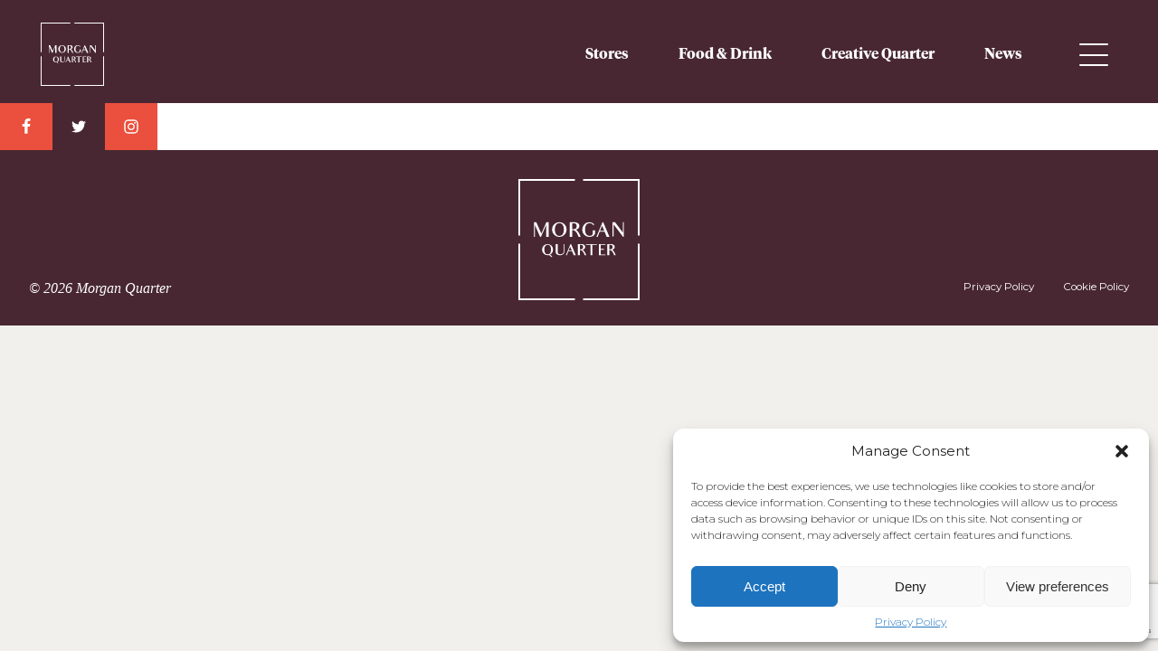

--- FILE ---
content_type: text/html; charset=UTF-8
request_url: https://morganquarter.co.uk/stores/beauty-advance/mhorwood_cowshed_110723_108/
body_size: 3747
content:
<!DOCTYPE html><html lang="en-GB"><head><meta charset="UTF-8" /><meta name="viewport" content="width=device-width, minimum-scale=1, initial-scale=1"><link rel="profile" href="http://gmpg.org/xfn/11" />  <script type="text/plain" data-service="google-analytics" data-category="statistics" async data-cmplz-src="https://www.googletagmanager.com/gtag/js?id=UA-62722809-1"></script> <meta name='robots' content='index, follow, max-image-preview:large, max-snippet:-1, max-video-preview:-1' /><link media="all" href="https://morganquarter.co.uk/wp-content/cache/autoptimize/css/autoptimize_ae3c4a024416cbe3f9932349eb9e500a.css" rel="stylesheet" /><title>mhorwood_Cowshed_110723_108 - Morgan Quarter</title><link rel="canonical" href="http://morganquarter.co.uk/wp-content/uploads/2019/08/mhorwood_Cowshed_110723_108.jpg" /><meta property="og:locale" content="en_GB" /><meta property="og:type" content="article" /><meta property="og:title" content="mhorwood_Cowshed_110723_108 - Morgan Quarter" /><meta property="og:url" content="http://morganquarter.co.uk/wp-content/uploads/2019/08/mhorwood_Cowshed_110723_108.jpg" /><meta property="og:site_name" content="Morgan Quarter" /><meta property="og:image" content="https://morganquarter.co.uk/wp-content/uploads/2019/08/mhorwood_Cowshed_110723_108-scaled.jpg" /><meta property="og:image:width" content="2560" /><meta property="og:image:height" content="1920" /><meta property="og:image:type" content="image/jpeg" /><meta name="author" content="Morgan Quarter" /><meta name="twitter:card" content="summary_large_image" /> <script type="application/ld+json" class="yoast-schema-graph">{"@context":"https://schema.org","@graph":[{"@type":"WebSite","@id":"https://morganquarter.co.uk/#website","url":"https://morganquarter.co.uk/","name":"Morgan Quarter","description":"","potentialAction":[{"@type":"SearchAction","target":{"@type":"EntryPoint","urlTemplate":"https://morganquarter.co.uk/?s={search_term_string}"},"query-input":"required name=search_term_string"}],"inLanguage":"en-GB"},{"@type":"WebPage","@id":"http://morganquarter.co.uk/wp-content/uploads/2019/08/mhorwood_Cowshed_110723_108.jpg#webpage","url":"http://morganquarter.co.uk/wp-content/uploads/2019/08/mhorwood_Cowshed_110723_108.jpg","name":"mhorwood_Cowshed_110723_108 - Morgan Quarter","isPartOf":{"@id":"https://morganquarter.co.uk/#website"},"datePublished":"2024-05-10T11:15:56+00:00","dateModified":"2024-05-10T11:15:56+00:00","breadcrumb":{"@id":"http://morganquarter.co.uk/wp-content/uploads/2019/08/mhorwood_Cowshed_110723_108.jpg#breadcrumb"},"inLanguage":"en-GB","potentialAction":[{"@type":"ReadAction","target":["http://morganquarter.co.uk/wp-content/uploads/2019/08/mhorwood_Cowshed_110723_108.jpg"]}]},{"@type":"BreadcrumbList","@id":"http://morganquarter.co.uk/wp-content/uploads/2019/08/mhorwood_Cowshed_110723_108.jpg#breadcrumb","itemListElement":[{"@type":"ListItem","position":1,"name":"Home","item":"https://morganquarter.co.uk/"},{"@type":"ListItem","position":2,"name":"Beauty Advance","item":"https://morganquarter.co.uk/stores/beauty-advance/"},{"@type":"ListItem","position":3,"name":"mhorwood_Cowshed_110723_108"}]}]}</script> <link rel='dns-prefetch' href='//cdnjs.cloudflare.com' /><link rel='dns-prefetch' href='//www.google.com' /><link rel='dns-prefetch' href='//fonts.googleapis.com' /><link rel='dns-prefetch' href='//s.w.org' /><link rel="alternate" type="application/rss+xml" title="Morgan Quarter &raquo; Feed" href="https://morganquarter.co.uk/feed/" /><link rel="alternate" type="application/rss+xml" title="Morgan Quarter &raquo; Comments Feed" href="https://morganquarter.co.uk/comments/feed/" /><link rel='stylesheet' id='google-fonts-css-css'  href='https://fonts.googleapis.com/css?family=Montserrat%3A300%2C400%2C700&#038;display=swap&#038;ver=6.0' type='text/css' media='all' /> <script type='text/javascript' src='https://cdnjs.cloudflare.com/ajax/libs/jquery/3.4.1/jquery.min.js?ver=6.0' id='jquery-js'></script> <script type='text/javascript' src='https://cdnjs.cloudflare.com/ajax/libs/gsap/2.1.3/TweenMax.min.js?ver=6.0' id='TweenMax-js-js'></script> <link rel="https://api.w.org/" href="https://morganquarter.co.uk/wp-json/" /><link rel="alternate" type="application/json" href="https://morganquarter.co.uk/wp-json/wp/v2/media/1163" /><link rel="EditURI" type="application/rsd+xml" title="RSD" href="https://morganquarter.co.uk/xmlrpc.php?rsd" /><link rel="wlwmanifest" type="application/wlwmanifest+xml" href="https://morganquarter.co.uk/wp-includes/wlwmanifest.xml" /><meta name="generator" content="WordPress 6.0" /><link rel='shortlink' href='https://morganquarter.co.uk/?p=1163' /><link rel="alternate" type="application/json+oembed" href="https://morganquarter.co.uk/wp-json/oembed/1.0/embed?url=https%3A%2F%2Fmorganquarter.co.uk%2Fstores%2Fbeauty-advance%2Fmhorwood_cowshed_110723_108%2F" /><link rel="alternate" type="text/xml+oembed" href="https://morganquarter.co.uk/wp-json/oembed/1.0/embed?url=https%3A%2F%2Fmorganquarter.co.uk%2Fstores%2Fbeauty-advance%2Fmhorwood_cowshed_110723_108%2F&#038;format=xml" /><link rel="icon" href="https://morganquarter.co.uk/wp-content/uploads/2022/06/output-onlinejpgtools-150x150.png" sizes="32x32" /><link rel="icon" href="https://morganquarter.co.uk/wp-content/uploads/2022/06/output-onlinejpgtools.png" sizes="192x192" /><link rel="apple-touch-icon" href="https://morganquarter.co.uk/wp-content/uploads/2022/06/output-onlinejpgtools.png" /><meta name="msapplication-TileImage" content="https://morganquarter.co.uk/wp-content/uploads/2022/06/output-onlinejpgtools.png" /></head><body data-cmplz=1 class="attachment attachment-template-default single single-attachment postid-1163 attachmentid-1163 attachment-jpeg"><header><div class="links"> <a class="stores" href="https://morganquarter.co.uk/stores">Stores</a> <a class="stores" href="https://morganquarter.co.uk/food-drink">Food & Drink</a> <a class="stores" href="https://morganquarter.co.uk/creative-quarter">Creative Quarter</a> <a class="stores" href="https://morganquarter.co.uk/whats_on">News</a></div> <a class="site-logo" href="https://morganquarter.co.uk"> <img src="/wp-content/themes/bewonder-base-theme-2019/media/logos/morgan-quarter-border-logo.svg" alt="MQ Logo" class="mq-header-logo"> Morgan Quarter </a> <button class="menu-toggle"> <span></span> <span></span> <span></span> Menu </button></header><div id="header-social"> <a target="_blank" class="facebook-link" href="https://www.facebook.com/MorganQuarter">Facebook Link </a><a target="_blank" class="twitter-link" href="https://twitter.com/morgan_quarter">Twitter Link </a><a target="_blank" class="instagram-link" href="https://www.instagram.com/morgan_quarter/">Instagram Link </a></div><nav id="primary-menu"> <button class="menu-toggle"> <span></span> <span></span> Menu </button><div class="menu-primary-menu-container"><ul id="menu-primary-menu" class="menu"><li id="menu-item-220" class="menu-item menu-item-type-post_type menu-item-object-page menu-item-home menu-item-220"><a href="https://morganquarter.co.uk/">Home</a></li><li id="menu-item-221" class="menu-item menu-item-type-post_type_archive menu-item-object-stores menu-item-221"><a href="https://morganquarter.co.uk/stores/">Stores</a></li><li id="menu-item-481" class="menu-item menu-item-type-post_type menu-item-object-page menu-item-481"><a href="https://morganquarter.co.uk/food-drink/">Food &#038; Drink</a></li><li id="menu-item-1314" class="menu-item menu-item-type-post_type menu-item-object-page menu-item-1314"><a href="https://morganquarter.co.uk/visit/">Find Us</a></li><li id="menu-item-1399" class="menu-item menu-item-type-custom menu-item-object-custom menu-item-1399"><a href="https://morganquarter.co.uk/whats_on/">News</a></li><li id="menu-item-480" class="menu-item menu-item-type-post_type menu-item-object-page menu-item-480"><a href="https://morganquarter.co.uk/contact-us/">Contact us</a></li></ul></div></nav><footer><div class="social-media-links-side"> <a target="_blank" class="facebook-link" href="https://www.facebook.com/MorganQuarter">Facebook Link </a><a target="_blank" class="twitter-link" href="https://twitter.com/morgan_quarter">Twitter Link </a><a target="_blank" class="instagram-link" href="https://www.instagram.com/morgan_quarter/">Instagram Link </a></div><div class="menu-footer-menu-container"><ul id="menu-footer-menu" class="menu"><li id="menu-item-374" class="menu-item menu-item-type-post_type menu-item-object-page menu-item-privacy-policy menu-item-374"><a href="https://morganquarter.co.uk/privacy-policy/">Privacy Policy</a></li><li id="menu-item-375" class="menu-item menu-item-type-post_type menu-item-object-page menu-item-375"><a href="https://morganquarter.co.uk/cookie-policy/">Cookie Policy</a></li></ul></div> <a class="site-logo" href="https://morganquarter.co.uk">Morgan Quarter</a> <a class="green-apple-logo" href="https://www.thegreenorganisation.info/" target="_blank"> </a> <span class="copyright">© 2026 Morgan Quarter</span></footer><div id="cmplz-cookiebanner-container"><div class="cmplz-cookiebanner cmplz-hidden banner-1 banner-a optin cmplz-bottom-right cmplz-categories-type-view-preferences" aria-modal="true" data-nosnippet="true" role="dialog" aria-live="polite" aria-labelledby="cmplz-header-1-optin" aria-describedby="cmplz-message-1-optin"><div class="cmplz-header"><div class="cmplz-logo"></div><div class="cmplz-title" id="cmplz-header-1-optin">Manage Consent</div><div class="cmplz-close" tabindex="0" role="button" aria-label="Close dialogue"> <svg aria-hidden="true" focusable="false" data-prefix="fas" data-icon="times" class="svg-inline--fa fa-times fa-w-11" role="img" xmlns="http://www.w3.org/2000/svg" viewBox="0 0 352 512"><path fill="currentColor" d="M242.72 256l100.07-100.07c12.28-12.28 12.28-32.19 0-44.48l-22.24-22.24c-12.28-12.28-32.19-12.28-44.48 0L176 189.28 75.93 89.21c-12.28-12.28-32.19-12.28-44.48 0L9.21 111.45c-12.28 12.28-12.28 32.19 0 44.48L109.28 256 9.21 356.07c-12.28 12.28-12.28 32.19 0 44.48l22.24 22.24c12.28 12.28 32.2 12.28 44.48 0L176 322.72l100.07 100.07c12.28 12.28 32.2 12.28 44.48 0l22.24-22.24c12.28-12.28 12.28-32.19 0-44.48L242.72 256z"></path></svg></div></div><div class="cmplz-divider cmplz-divider-header"></div><div class="cmplz-body"><div class="cmplz-message" id="cmplz-message-1-optin">To provide the best experiences, we use technologies like cookies to store and/or access device information. Consenting to these technologies will allow us to process data such as browsing behavior or unique IDs on this site. Not consenting or withdrawing consent, may adversely affect certain features and functions.</div><div class="cmplz-categories"> <details class="cmplz-category cmplz-functional" > <summary> <span class="cmplz-category-header"> <span class="cmplz-category-title">Functional</span> <span class='cmplz-always-active'> <span class="cmplz-banner-checkbox"> <input type="checkbox"
 id="cmplz-functional-optin"
 data-category="cmplz_functional"
 class="cmplz-consent-checkbox cmplz-functional"
 size="40"
 value="1"/> <label class="cmplz-label" for="cmplz-functional-optin" tabindex="0"><span class="screen-reader-text">Functional</span></label> </span> Always active </span> <span class="cmplz-icon cmplz-open"> <svg xmlns="http://www.w3.org/2000/svg" viewBox="0 0 448 512"  height="18" ><path d="M224 416c-8.188 0-16.38-3.125-22.62-9.375l-192-192c-12.5-12.5-12.5-32.75 0-45.25s32.75-12.5 45.25 0L224 338.8l169.4-169.4c12.5-12.5 32.75-12.5 45.25 0s12.5 32.75 0 45.25l-192 192C240.4 412.9 232.2 416 224 416z"/></svg> </span> </span> </summary><div class="cmplz-description"> <span class="cmplz-description-functional">The technical storage or access is strictly necessary for the legitimate purpose of enabling the use of a specific service explicitly requested by the subscriber or user, or for the sole purpose of carrying out the transmission of a communication over an electronic communications network.</span></div> </details> <details class="cmplz-category cmplz-preferences" > <summary> <span class="cmplz-category-header"> <span class="cmplz-category-title">Preferences</span> <span class="cmplz-banner-checkbox"> <input type="checkbox"
 id="cmplz-preferences-optin"
 data-category="cmplz_preferences"
 class="cmplz-consent-checkbox cmplz-preferences"
 size="40"
 value="1"/> <label class="cmplz-label" for="cmplz-preferences-optin" tabindex="0"><span class="screen-reader-text">Preferences</span></label> </span> <span class="cmplz-icon cmplz-open"> <svg xmlns="http://www.w3.org/2000/svg" viewBox="0 0 448 512"  height="18" ><path d="M224 416c-8.188 0-16.38-3.125-22.62-9.375l-192-192c-12.5-12.5-12.5-32.75 0-45.25s32.75-12.5 45.25 0L224 338.8l169.4-169.4c12.5-12.5 32.75-12.5 45.25 0s12.5 32.75 0 45.25l-192 192C240.4 412.9 232.2 416 224 416z"/></svg> </span> </span> </summary><div class="cmplz-description"> <span class="cmplz-description-preferences">The technical storage or access is necessary for the legitimate purpose of storing preferences that are not requested by the subscriber or user.</span></div> </details> <details class="cmplz-category cmplz-statistics" > <summary> <span class="cmplz-category-header"> <span class="cmplz-category-title">Statistics</span> <span class="cmplz-banner-checkbox"> <input type="checkbox"
 id="cmplz-statistics-optin"
 data-category="cmplz_statistics"
 class="cmplz-consent-checkbox cmplz-statistics"
 size="40"
 value="1"/> <label class="cmplz-label" for="cmplz-statistics-optin" tabindex="0"><span class="screen-reader-text">Statistics</span></label> </span> <span class="cmplz-icon cmplz-open"> <svg xmlns="http://www.w3.org/2000/svg" viewBox="0 0 448 512"  height="18" ><path d="M224 416c-8.188 0-16.38-3.125-22.62-9.375l-192-192c-12.5-12.5-12.5-32.75 0-45.25s32.75-12.5 45.25 0L224 338.8l169.4-169.4c12.5-12.5 32.75-12.5 45.25 0s12.5 32.75 0 45.25l-192 192C240.4 412.9 232.2 416 224 416z"/></svg> </span> </span> </summary><div class="cmplz-description"> <span class="cmplz-description-statistics">The technical storage or access that is used exclusively for statistical purposes.</span> <span class="cmplz-description-statistics-anonymous">The technical storage or access that is used exclusively for anonymous statistical purposes. Without a subpoena, voluntary compliance on the part of your Internet Service Provider, or additional records from a third party, information stored or retrieved for this purpose alone cannot usually be used to identify you.</span></div> </details> <details class="cmplz-category cmplz-marketing" > <summary> <span class="cmplz-category-header"> <span class="cmplz-category-title">Marketing</span> <span class="cmplz-banner-checkbox"> <input type="checkbox"
 id="cmplz-marketing-optin"
 data-category="cmplz_marketing"
 class="cmplz-consent-checkbox cmplz-marketing"
 size="40"
 value="1"/> <label class="cmplz-label" for="cmplz-marketing-optin" tabindex="0"><span class="screen-reader-text">Marketing</span></label> </span> <span class="cmplz-icon cmplz-open"> <svg xmlns="http://www.w3.org/2000/svg" viewBox="0 0 448 512"  height="18" ><path d="M224 416c-8.188 0-16.38-3.125-22.62-9.375l-192-192c-12.5-12.5-12.5-32.75 0-45.25s32.75-12.5 45.25 0L224 338.8l169.4-169.4c12.5-12.5 32.75-12.5 45.25 0s12.5 32.75 0 45.25l-192 192C240.4 412.9 232.2 416 224 416z"/></svg> </span> </span> </summary><div class="cmplz-description"> <span class="cmplz-description-marketing">The technical storage or access is required to create user profiles to send advertising, or to track the user on a website or across several websites for similar marketing purposes.</span></div> </details></div></div><div class="cmplz-links cmplz-information"> <a class="cmplz-link cmplz-manage-options cookie-statement" href="#" data-relative_url="#cmplz-manage-consent-container">Manage options</a> <a class="cmplz-link cmplz-manage-third-parties cookie-statement" href="#" data-relative_url="#cmplz-cookies-overview">Manage services</a> <a class="cmplz-link cmplz-manage-vendors tcf cookie-statement" href="#" data-relative_url="#cmplz-tcf-wrapper">Manage {vendor_count} vendors</a> <a class="cmplz-link cmplz-external cmplz-read-more-purposes tcf" target="_blank" rel="noopener noreferrer nofollow" href="https://cookiedatabase.org/tcf/purposes/">Read more about these purposes</a></div><div class="cmplz-divider cmplz-footer"></div><div class="cmplz-buttons"> <button class="cmplz-btn cmplz-accept">Accept</button> <button class="cmplz-btn cmplz-deny">Deny</button> <button class="cmplz-btn cmplz-view-preferences">View preferences</button> <button class="cmplz-btn cmplz-save-preferences">Save preferences</button> <a class="cmplz-btn cmplz-manage-options tcf cookie-statement" href="#" data-relative_url="#cmplz-manage-consent-container">View preferences</a></div><div class="cmplz-links cmplz-documents"> <a class="cmplz-link cookie-statement" href="#" data-relative_url="">{title}</a> <a class="cmplz-link privacy-statement" href="#" data-relative_url="">{title}</a> <a class="cmplz-link impressum" href="#" data-relative_url="">{title}</a></div></div></div><div id="cmplz-manage-consent" data-nosnippet="true"><button class="cmplz-btn cmplz-hidden cmplz-manage-consent manage-consent-1">Manage consent</button></div><script type='text/javascript' src='https://morganquarter.co.uk/wp-includes/js/dist/vendor/regenerator-runtime.min.js?ver=0.13.9' id='regenerator-runtime-js'></script> <script type='text/javascript' src='https://morganquarter.co.uk/wp-includes/js/dist/vendor/wp-polyfill.min.js?ver=3.15.0' id='wp-polyfill-js'></script> <script type='text/javascript' src='https://www.google.com/recaptcha/api.js?render=6LejNscbAAAAAA__uzfx3-z-XTyFNggCjfw1-gBA&#038;ver=3.0' id='google-recaptcha-js'></script> <script defer src="https://morganquarter.co.uk/wp-content/cache/autoptimize/js/autoptimize_ef82ab75ea7a600ca28c483d0360b2b4.js"></script></body></html>

--- FILE ---
content_type: text/html; charset=utf-8
request_url: https://www.google.com/recaptcha/api2/anchor?ar=1&k=6LejNscbAAAAAA__uzfx3-z-XTyFNggCjfw1-gBA&co=aHR0cHM6Ly9tb3JnYW5xdWFydGVyLmNvLnVrOjQ0Mw..&hl=en&v=PoyoqOPhxBO7pBk68S4YbpHZ&size=invisible&anchor-ms=20000&execute-ms=30000&cb=l2yfdrvbdc2i
body_size: 48974
content:
<!DOCTYPE HTML><html dir="ltr" lang="en"><head><meta http-equiv="Content-Type" content="text/html; charset=UTF-8">
<meta http-equiv="X-UA-Compatible" content="IE=edge">
<title>reCAPTCHA</title>
<style type="text/css">
/* cyrillic-ext */
@font-face {
  font-family: 'Roboto';
  font-style: normal;
  font-weight: 400;
  font-stretch: 100%;
  src: url(//fonts.gstatic.com/s/roboto/v48/KFO7CnqEu92Fr1ME7kSn66aGLdTylUAMa3GUBHMdazTgWw.woff2) format('woff2');
  unicode-range: U+0460-052F, U+1C80-1C8A, U+20B4, U+2DE0-2DFF, U+A640-A69F, U+FE2E-FE2F;
}
/* cyrillic */
@font-face {
  font-family: 'Roboto';
  font-style: normal;
  font-weight: 400;
  font-stretch: 100%;
  src: url(//fonts.gstatic.com/s/roboto/v48/KFO7CnqEu92Fr1ME7kSn66aGLdTylUAMa3iUBHMdazTgWw.woff2) format('woff2');
  unicode-range: U+0301, U+0400-045F, U+0490-0491, U+04B0-04B1, U+2116;
}
/* greek-ext */
@font-face {
  font-family: 'Roboto';
  font-style: normal;
  font-weight: 400;
  font-stretch: 100%;
  src: url(//fonts.gstatic.com/s/roboto/v48/KFO7CnqEu92Fr1ME7kSn66aGLdTylUAMa3CUBHMdazTgWw.woff2) format('woff2');
  unicode-range: U+1F00-1FFF;
}
/* greek */
@font-face {
  font-family: 'Roboto';
  font-style: normal;
  font-weight: 400;
  font-stretch: 100%;
  src: url(//fonts.gstatic.com/s/roboto/v48/KFO7CnqEu92Fr1ME7kSn66aGLdTylUAMa3-UBHMdazTgWw.woff2) format('woff2');
  unicode-range: U+0370-0377, U+037A-037F, U+0384-038A, U+038C, U+038E-03A1, U+03A3-03FF;
}
/* math */
@font-face {
  font-family: 'Roboto';
  font-style: normal;
  font-weight: 400;
  font-stretch: 100%;
  src: url(//fonts.gstatic.com/s/roboto/v48/KFO7CnqEu92Fr1ME7kSn66aGLdTylUAMawCUBHMdazTgWw.woff2) format('woff2');
  unicode-range: U+0302-0303, U+0305, U+0307-0308, U+0310, U+0312, U+0315, U+031A, U+0326-0327, U+032C, U+032F-0330, U+0332-0333, U+0338, U+033A, U+0346, U+034D, U+0391-03A1, U+03A3-03A9, U+03B1-03C9, U+03D1, U+03D5-03D6, U+03F0-03F1, U+03F4-03F5, U+2016-2017, U+2034-2038, U+203C, U+2040, U+2043, U+2047, U+2050, U+2057, U+205F, U+2070-2071, U+2074-208E, U+2090-209C, U+20D0-20DC, U+20E1, U+20E5-20EF, U+2100-2112, U+2114-2115, U+2117-2121, U+2123-214F, U+2190, U+2192, U+2194-21AE, U+21B0-21E5, U+21F1-21F2, U+21F4-2211, U+2213-2214, U+2216-22FF, U+2308-230B, U+2310, U+2319, U+231C-2321, U+2336-237A, U+237C, U+2395, U+239B-23B7, U+23D0, U+23DC-23E1, U+2474-2475, U+25AF, U+25B3, U+25B7, U+25BD, U+25C1, U+25CA, U+25CC, U+25FB, U+266D-266F, U+27C0-27FF, U+2900-2AFF, U+2B0E-2B11, U+2B30-2B4C, U+2BFE, U+3030, U+FF5B, U+FF5D, U+1D400-1D7FF, U+1EE00-1EEFF;
}
/* symbols */
@font-face {
  font-family: 'Roboto';
  font-style: normal;
  font-weight: 400;
  font-stretch: 100%;
  src: url(//fonts.gstatic.com/s/roboto/v48/KFO7CnqEu92Fr1ME7kSn66aGLdTylUAMaxKUBHMdazTgWw.woff2) format('woff2');
  unicode-range: U+0001-000C, U+000E-001F, U+007F-009F, U+20DD-20E0, U+20E2-20E4, U+2150-218F, U+2190, U+2192, U+2194-2199, U+21AF, U+21E6-21F0, U+21F3, U+2218-2219, U+2299, U+22C4-22C6, U+2300-243F, U+2440-244A, U+2460-24FF, U+25A0-27BF, U+2800-28FF, U+2921-2922, U+2981, U+29BF, U+29EB, U+2B00-2BFF, U+4DC0-4DFF, U+FFF9-FFFB, U+10140-1018E, U+10190-1019C, U+101A0, U+101D0-101FD, U+102E0-102FB, U+10E60-10E7E, U+1D2C0-1D2D3, U+1D2E0-1D37F, U+1F000-1F0FF, U+1F100-1F1AD, U+1F1E6-1F1FF, U+1F30D-1F30F, U+1F315, U+1F31C, U+1F31E, U+1F320-1F32C, U+1F336, U+1F378, U+1F37D, U+1F382, U+1F393-1F39F, U+1F3A7-1F3A8, U+1F3AC-1F3AF, U+1F3C2, U+1F3C4-1F3C6, U+1F3CA-1F3CE, U+1F3D4-1F3E0, U+1F3ED, U+1F3F1-1F3F3, U+1F3F5-1F3F7, U+1F408, U+1F415, U+1F41F, U+1F426, U+1F43F, U+1F441-1F442, U+1F444, U+1F446-1F449, U+1F44C-1F44E, U+1F453, U+1F46A, U+1F47D, U+1F4A3, U+1F4B0, U+1F4B3, U+1F4B9, U+1F4BB, U+1F4BF, U+1F4C8-1F4CB, U+1F4D6, U+1F4DA, U+1F4DF, U+1F4E3-1F4E6, U+1F4EA-1F4ED, U+1F4F7, U+1F4F9-1F4FB, U+1F4FD-1F4FE, U+1F503, U+1F507-1F50B, U+1F50D, U+1F512-1F513, U+1F53E-1F54A, U+1F54F-1F5FA, U+1F610, U+1F650-1F67F, U+1F687, U+1F68D, U+1F691, U+1F694, U+1F698, U+1F6AD, U+1F6B2, U+1F6B9-1F6BA, U+1F6BC, U+1F6C6-1F6CF, U+1F6D3-1F6D7, U+1F6E0-1F6EA, U+1F6F0-1F6F3, U+1F6F7-1F6FC, U+1F700-1F7FF, U+1F800-1F80B, U+1F810-1F847, U+1F850-1F859, U+1F860-1F887, U+1F890-1F8AD, U+1F8B0-1F8BB, U+1F8C0-1F8C1, U+1F900-1F90B, U+1F93B, U+1F946, U+1F984, U+1F996, U+1F9E9, U+1FA00-1FA6F, U+1FA70-1FA7C, U+1FA80-1FA89, U+1FA8F-1FAC6, U+1FACE-1FADC, U+1FADF-1FAE9, U+1FAF0-1FAF8, U+1FB00-1FBFF;
}
/* vietnamese */
@font-face {
  font-family: 'Roboto';
  font-style: normal;
  font-weight: 400;
  font-stretch: 100%;
  src: url(//fonts.gstatic.com/s/roboto/v48/KFO7CnqEu92Fr1ME7kSn66aGLdTylUAMa3OUBHMdazTgWw.woff2) format('woff2');
  unicode-range: U+0102-0103, U+0110-0111, U+0128-0129, U+0168-0169, U+01A0-01A1, U+01AF-01B0, U+0300-0301, U+0303-0304, U+0308-0309, U+0323, U+0329, U+1EA0-1EF9, U+20AB;
}
/* latin-ext */
@font-face {
  font-family: 'Roboto';
  font-style: normal;
  font-weight: 400;
  font-stretch: 100%;
  src: url(//fonts.gstatic.com/s/roboto/v48/KFO7CnqEu92Fr1ME7kSn66aGLdTylUAMa3KUBHMdazTgWw.woff2) format('woff2');
  unicode-range: U+0100-02BA, U+02BD-02C5, U+02C7-02CC, U+02CE-02D7, U+02DD-02FF, U+0304, U+0308, U+0329, U+1D00-1DBF, U+1E00-1E9F, U+1EF2-1EFF, U+2020, U+20A0-20AB, U+20AD-20C0, U+2113, U+2C60-2C7F, U+A720-A7FF;
}
/* latin */
@font-face {
  font-family: 'Roboto';
  font-style: normal;
  font-weight: 400;
  font-stretch: 100%;
  src: url(//fonts.gstatic.com/s/roboto/v48/KFO7CnqEu92Fr1ME7kSn66aGLdTylUAMa3yUBHMdazQ.woff2) format('woff2');
  unicode-range: U+0000-00FF, U+0131, U+0152-0153, U+02BB-02BC, U+02C6, U+02DA, U+02DC, U+0304, U+0308, U+0329, U+2000-206F, U+20AC, U+2122, U+2191, U+2193, U+2212, U+2215, U+FEFF, U+FFFD;
}
/* cyrillic-ext */
@font-face {
  font-family: 'Roboto';
  font-style: normal;
  font-weight: 500;
  font-stretch: 100%;
  src: url(//fonts.gstatic.com/s/roboto/v48/KFO7CnqEu92Fr1ME7kSn66aGLdTylUAMa3GUBHMdazTgWw.woff2) format('woff2');
  unicode-range: U+0460-052F, U+1C80-1C8A, U+20B4, U+2DE0-2DFF, U+A640-A69F, U+FE2E-FE2F;
}
/* cyrillic */
@font-face {
  font-family: 'Roboto';
  font-style: normal;
  font-weight: 500;
  font-stretch: 100%;
  src: url(//fonts.gstatic.com/s/roboto/v48/KFO7CnqEu92Fr1ME7kSn66aGLdTylUAMa3iUBHMdazTgWw.woff2) format('woff2');
  unicode-range: U+0301, U+0400-045F, U+0490-0491, U+04B0-04B1, U+2116;
}
/* greek-ext */
@font-face {
  font-family: 'Roboto';
  font-style: normal;
  font-weight: 500;
  font-stretch: 100%;
  src: url(//fonts.gstatic.com/s/roboto/v48/KFO7CnqEu92Fr1ME7kSn66aGLdTylUAMa3CUBHMdazTgWw.woff2) format('woff2');
  unicode-range: U+1F00-1FFF;
}
/* greek */
@font-face {
  font-family: 'Roboto';
  font-style: normal;
  font-weight: 500;
  font-stretch: 100%;
  src: url(//fonts.gstatic.com/s/roboto/v48/KFO7CnqEu92Fr1ME7kSn66aGLdTylUAMa3-UBHMdazTgWw.woff2) format('woff2');
  unicode-range: U+0370-0377, U+037A-037F, U+0384-038A, U+038C, U+038E-03A1, U+03A3-03FF;
}
/* math */
@font-face {
  font-family: 'Roboto';
  font-style: normal;
  font-weight: 500;
  font-stretch: 100%;
  src: url(//fonts.gstatic.com/s/roboto/v48/KFO7CnqEu92Fr1ME7kSn66aGLdTylUAMawCUBHMdazTgWw.woff2) format('woff2');
  unicode-range: U+0302-0303, U+0305, U+0307-0308, U+0310, U+0312, U+0315, U+031A, U+0326-0327, U+032C, U+032F-0330, U+0332-0333, U+0338, U+033A, U+0346, U+034D, U+0391-03A1, U+03A3-03A9, U+03B1-03C9, U+03D1, U+03D5-03D6, U+03F0-03F1, U+03F4-03F5, U+2016-2017, U+2034-2038, U+203C, U+2040, U+2043, U+2047, U+2050, U+2057, U+205F, U+2070-2071, U+2074-208E, U+2090-209C, U+20D0-20DC, U+20E1, U+20E5-20EF, U+2100-2112, U+2114-2115, U+2117-2121, U+2123-214F, U+2190, U+2192, U+2194-21AE, U+21B0-21E5, U+21F1-21F2, U+21F4-2211, U+2213-2214, U+2216-22FF, U+2308-230B, U+2310, U+2319, U+231C-2321, U+2336-237A, U+237C, U+2395, U+239B-23B7, U+23D0, U+23DC-23E1, U+2474-2475, U+25AF, U+25B3, U+25B7, U+25BD, U+25C1, U+25CA, U+25CC, U+25FB, U+266D-266F, U+27C0-27FF, U+2900-2AFF, U+2B0E-2B11, U+2B30-2B4C, U+2BFE, U+3030, U+FF5B, U+FF5D, U+1D400-1D7FF, U+1EE00-1EEFF;
}
/* symbols */
@font-face {
  font-family: 'Roboto';
  font-style: normal;
  font-weight: 500;
  font-stretch: 100%;
  src: url(//fonts.gstatic.com/s/roboto/v48/KFO7CnqEu92Fr1ME7kSn66aGLdTylUAMaxKUBHMdazTgWw.woff2) format('woff2');
  unicode-range: U+0001-000C, U+000E-001F, U+007F-009F, U+20DD-20E0, U+20E2-20E4, U+2150-218F, U+2190, U+2192, U+2194-2199, U+21AF, U+21E6-21F0, U+21F3, U+2218-2219, U+2299, U+22C4-22C6, U+2300-243F, U+2440-244A, U+2460-24FF, U+25A0-27BF, U+2800-28FF, U+2921-2922, U+2981, U+29BF, U+29EB, U+2B00-2BFF, U+4DC0-4DFF, U+FFF9-FFFB, U+10140-1018E, U+10190-1019C, U+101A0, U+101D0-101FD, U+102E0-102FB, U+10E60-10E7E, U+1D2C0-1D2D3, U+1D2E0-1D37F, U+1F000-1F0FF, U+1F100-1F1AD, U+1F1E6-1F1FF, U+1F30D-1F30F, U+1F315, U+1F31C, U+1F31E, U+1F320-1F32C, U+1F336, U+1F378, U+1F37D, U+1F382, U+1F393-1F39F, U+1F3A7-1F3A8, U+1F3AC-1F3AF, U+1F3C2, U+1F3C4-1F3C6, U+1F3CA-1F3CE, U+1F3D4-1F3E0, U+1F3ED, U+1F3F1-1F3F3, U+1F3F5-1F3F7, U+1F408, U+1F415, U+1F41F, U+1F426, U+1F43F, U+1F441-1F442, U+1F444, U+1F446-1F449, U+1F44C-1F44E, U+1F453, U+1F46A, U+1F47D, U+1F4A3, U+1F4B0, U+1F4B3, U+1F4B9, U+1F4BB, U+1F4BF, U+1F4C8-1F4CB, U+1F4D6, U+1F4DA, U+1F4DF, U+1F4E3-1F4E6, U+1F4EA-1F4ED, U+1F4F7, U+1F4F9-1F4FB, U+1F4FD-1F4FE, U+1F503, U+1F507-1F50B, U+1F50D, U+1F512-1F513, U+1F53E-1F54A, U+1F54F-1F5FA, U+1F610, U+1F650-1F67F, U+1F687, U+1F68D, U+1F691, U+1F694, U+1F698, U+1F6AD, U+1F6B2, U+1F6B9-1F6BA, U+1F6BC, U+1F6C6-1F6CF, U+1F6D3-1F6D7, U+1F6E0-1F6EA, U+1F6F0-1F6F3, U+1F6F7-1F6FC, U+1F700-1F7FF, U+1F800-1F80B, U+1F810-1F847, U+1F850-1F859, U+1F860-1F887, U+1F890-1F8AD, U+1F8B0-1F8BB, U+1F8C0-1F8C1, U+1F900-1F90B, U+1F93B, U+1F946, U+1F984, U+1F996, U+1F9E9, U+1FA00-1FA6F, U+1FA70-1FA7C, U+1FA80-1FA89, U+1FA8F-1FAC6, U+1FACE-1FADC, U+1FADF-1FAE9, U+1FAF0-1FAF8, U+1FB00-1FBFF;
}
/* vietnamese */
@font-face {
  font-family: 'Roboto';
  font-style: normal;
  font-weight: 500;
  font-stretch: 100%;
  src: url(//fonts.gstatic.com/s/roboto/v48/KFO7CnqEu92Fr1ME7kSn66aGLdTylUAMa3OUBHMdazTgWw.woff2) format('woff2');
  unicode-range: U+0102-0103, U+0110-0111, U+0128-0129, U+0168-0169, U+01A0-01A1, U+01AF-01B0, U+0300-0301, U+0303-0304, U+0308-0309, U+0323, U+0329, U+1EA0-1EF9, U+20AB;
}
/* latin-ext */
@font-face {
  font-family: 'Roboto';
  font-style: normal;
  font-weight: 500;
  font-stretch: 100%;
  src: url(//fonts.gstatic.com/s/roboto/v48/KFO7CnqEu92Fr1ME7kSn66aGLdTylUAMa3KUBHMdazTgWw.woff2) format('woff2');
  unicode-range: U+0100-02BA, U+02BD-02C5, U+02C7-02CC, U+02CE-02D7, U+02DD-02FF, U+0304, U+0308, U+0329, U+1D00-1DBF, U+1E00-1E9F, U+1EF2-1EFF, U+2020, U+20A0-20AB, U+20AD-20C0, U+2113, U+2C60-2C7F, U+A720-A7FF;
}
/* latin */
@font-face {
  font-family: 'Roboto';
  font-style: normal;
  font-weight: 500;
  font-stretch: 100%;
  src: url(//fonts.gstatic.com/s/roboto/v48/KFO7CnqEu92Fr1ME7kSn66aGLdTylUAMa3yUBHMdazQ.woff2) format('woff2');
  unicode-range: U+0000-00FF, U+0131, U+0152-0153, U+02BB-02BC, U+02C6, U+02DA, U+02DC, U+0304, U+0308, U+0329, U+2000-206F, U+20AC, U+2122, U+2191, U+2193, U+2212, U+2215, U+FEFF, U+FFFD;
}
/* cyrillic-ext */
@font-face {
  font-family: 'Roboto';
  font-style: normal;
  font-weight: 900;
  font-stretch: 100%;
  src: url(//fonts.gstatic.com/s/roboto/v48/KFO7CnqEu92Fr1ME7kSn66aGLdTylUAMa3GUBHMdazTgWw.woff2) format('woff2');
  unicode-range: U+0460-052F, U+1C80-1C8A, U+20B4, U+2DE0-2DFF, U+A640-A69F, U+FE2E-FE2F;
}
/* cyrillic */
@font-face {
  font-family: 'Roboto';
  font-style: normal;
  font-weight: 900;
  font-stretch: 100%;
  src: url(//fonts.gstatic.com/s/roboto/v48/KFO7CnqEu92Fr1ME7kSn66aGLdTylUAMa3iUBHMdazTgWw.woff2) format('woff2');
  unicode-range: U+0301, U+0400-045F, U+0490-0491, U+04B0-04B1, U+2116;
}
/* greek-ext */
@font-face {
  font-family: 'Roboto';
  font-style: normal;
  font-weight: 900;
  font-stretch: 100%;
  src: url(//fonts.gstatic.com/s/roboto/v48/KFO7CnqEu92Fr1ME7kSn66aGLdTylUAMa3CUBHMdazTgWw.woff2) format('woff2');
  unicode-range: U+1F00-1FFF;
}
/* greek */
@font-face {
  font-family: 'Roboto';
  font-style: normal;
  font-weight: 900;
  font-stretch: 100%;
  src: url(//fonts.gstatic.com/s/roboto/v48/KFO7CnqEu92Fr1ME7kSn66aGLdTylUAMa3-UBHMdazTgWw.woff2) format('woff2');
  unicode-range: U+0370-0377, U+037A-037F, U+0384-038A, U+038C, U+038E-03A1, U+03A3-03FF;
}
/* math */
@font-face {
  font-family: 'Roboto';
  font-style: normal;
  font-weight: 900;
  font-stretch: 100%;
  src: url(//fonts.gstatic.com/s/roboto/v48/KFO7CnqEu92Fr1ME7kSn66aGLdTylUAMawCUBHMdazTgWw.woff2) format('woff2');
  unicode-range: U+0302-0303, U+0305, U+0307-0308, U+0310, U+0312, U+0315, U+031A, U+0326-0327, U+032C, U+032F-0330, U+0332-0333, U+0338, U+033A, U+0346, U+034D, U+0391-03A1, U+03A3-03A9, U+03B1-03C9, U+03D1, U+03D5-03D6, U+03F0-03F1, U+03F4-03F5, U+2016-2017, U+2034-2038, U+203C, U+2040, U+2043, U+2047, U+2050, U+2057, U+205F, U+2070-2071, U+2074-208E, U+2090-209C, U+20D0-20DC, U+20E1, U+20E5-20EF, U+2100-2112, U+2114-2115, U+2117-2121, U+2123-214F, U+2190, U+2192, U+2194-21AE, U+21B0-21E5, U+21F1-21F2, U+21F4-2211, U+2213-2214, U+2216-22FF, U+2308-230B, U+2310, U+2319, U+231C-2321, U+2336-237A, U+237C, U+2395, U+239B-23B7, U+23D0, U+23DC-23E1, U+2474-2475, U+25AF, U+25B3, U+25B7, U+25BD, U+25C1, U+25CA, U+25CC, U+25FB, U+266D-266F, U+27C0-27FF, U+2900-2AFF, U+2B0E-2B11, U+2B30-2B4C, U+2BFE, U+3030, U+FF5B, U+FF5D, U+1D400-1D7FF, U+1EE00-1EEFF;
}
/* symbols */
@font-face {
  font-family: 'Roboto';
  font-style: normal;
  font-weight: 900;
  font-stretch: 100%;
  src: url(//fonts.gstatic.com/s/roboto/v48/KFO7CnqEu92Fr1ME7kSn66aGLdTylUAMaxKUBHMdazTgWw.woff2) format('woff2');
  unicode-range: U+0001-000C, U+000E-001F, U+007F-009F, U+20DD-20E0, U+20E2-20E4, U+2150-218F, U+2190, U+2192, U+2194-2199, U+21AF, U+21E6-21F0, U+21F3, U+2218-2219, U+2299, U+22C4-22C6, U+2300-243F, U+2440-244A, U+2460-24FF, U+25A0-27BF, U+2800-28FF, U+2921-2922, U+2981, U+29BF, U+29EB, U+2B00-2BFF, U+4DC0-4DFF, U+FFF9-FFFB, U+10140-1018E, U+10190-1019C, U+101A0, U+101D0-101FD, U+102E0-102FB, U+10E60-10E7E, U+1D2C0-1D2D3, U+1D2E0-1D37F, U+1F000-1F0FF, U+1F100-1F1AD, U+1F1E6-1F1FF, U+1F30D-1F30F, U+1F315, U+1F31C, U+1F31E, U+1F320-1F32C, U+1F336, U+1F378, U+1F37D, U+1F382, U+1F393-1F39F, U+1F3A7-1F3A8, U+1F3AC-1F3AF, U+1F3C2, U+1F3C4-1F3C6, U+1F3CA-1F3CE, U+1F3D4-1F3E0, U+1F3ED, U+1F3F1-1F3F3, U+1F3F5-1F3F7, U+1F408, U+1F415, U+1F41F, U+1F426, U+1F43F, U+1F441-1F442, U+1F444, U+1F446-1F449, U+1F44C-1F44E, U+1F453, U+1F46A, U+1F47D, U+1F4A3, U+1F4B0, U+1F4B3, U+1F4B9, U+1F4BB, U+1F4BF, U+1F4C8-1F4CB, U+1F4D6, U+1F4DA, U+1F4DF, U+1F4E3-1F4E6, U+1F4EA-1F4ED, U+1F4F7, U+1F4F9-1F4FB, U+1F4FD-1F4FE, U+1F503, U+1F507-1F50B, U+1F50D, U+1F512-1F513, U+1F53E-1F54A, U+1F54F-1F5FA, U+1F610, U+1F650-1F67F, U+1F687, U+1F68D, U+1F691, U+1F694, U+1F698, U+1F6AD, U+1F6B2, U+1F6B9-1F6BA, U+1F6BC, U+1F6C6-1F6CF, U+1F6D3-1F6D7, U+1F6E0-1F6EA, U+1F6F0-1F6F3, U+1F6F7-1F6FC, U+1F700-1F7FF, U+1F800-1F80B, U+1F810-1F847, U+1F850-1F859, U+1F860-1F887, U+1F890-1F8AD, U+1F8B0-1F8BB, U+1F8C0-1F8C1, U+1F900-1F90B, U+1F93B, U+1F946, U+1F984, U+1F996, U+1F9E9, U+1FA00-1FA6F, U+1FA70-1FA7C, U+1FA80-1FA89, U+1FA8F-1FAC6, U+1FACE-1FADC, U+1FADF-1FAE9, U+1FAF0-1FAF8, U+1FB00-1FBFF;
}
/* vietnamese */
@font-face {
  font-family: 'Roboto';
  font-style: normal;
  font-weight: 900;
  font-stretch: 100%;
  src: url(//fonts.gstatic.com/s/roboto/v48/KFO7CnqEu92Fr1ME7kSn66aGLdTylUAMa3OUBHMdazTgWw.woff2) format('woff2');
  unicode-range: U+0102-0103, U+0110-0111, U+0128-0129, U+0168-0169, U+01A0-01A1, U+01AF-01B0, U+0300-0301, U+0303-0304, U+0308-0309, U+0323, U+0329, U+1EA0-1EF9, U+20AB;
}
/* latin-ext */
@font-face {
  font-family: 'Roboto';
  font-style: normal;
  font-weight: 900;
  font-stretch: 100%;
  src: url(//fonts.gstatic.com/s/roboto/v48/KFO7CnqEu92Fr1ME7kSn66aGLdTylUAMa3KUBHMdazTgWw.woff2) format('woff2');
  unicode-range: U+0100-02BA, U+02BD-02C5, U+02C7-02CC, U+02CE-02D7, U+02DD-02FF, U+0304, U+0308, U+0329, U+1D00-1DBF, U+1E00-1E9F, U+1EF2-1EFF, U+2020, U+20A0-20AB, U+20AD-20C0, U+2113, U+2C60-2C7F, U+A720-A7FF;
}
/* latin */
@font-face {
  font-family: 'Roboto';
  font-style: normal;
  font-weight: 900;
  font-stretch: 100%;
  src: url(//fonts.gstatic.com/s/roboto/v48/KFO7CnqEu92Fr1ME7kSn66aGLdTylUAMa3yUBHMdazQ.woff2) format('woff2');
  unicode-range: U+0000-00FF, U+0131, U+0152-0153, U+02BB-02BC, U+02C6, U+02DA, U+02DC, U+0304, U+0308, U+0329, U+2000-206F, U+20AC, U+2122, U+2191, U+2193, U+2212, U+2215, U+FEFF, U+FFFD;
}

</style>
<link rel="stylesheet" type="text/css" href="https://www.gstatic.com/recaptcha/releases/PoyoqOPhxBO7pBk68S4YbpHZ/styles__ltr.css">
<script nonce="fMrSKtfLMBXG2w4ugiaM-Q" type="text/javascript">window['__recaptcha_api'] = 'https://www.google.com/recaptcha/api2/';</script>
<script type="text/javascript" src="https://www.gstatic.com/recaptcha/releases/PoyoqOPhxBO7pBk68S4YbpHZ/recaptcha__en.js" nonce="fMrSKtfLMBXG2w4ugiaM-Q">
      
    </script></head>
<body><div id="rc-anchor-alert" class="rc-anchor-alert"></div>
<input type="hidden" id="recaptcha-token" value="[base64]">
<script type="text/javascript" nonce="fMrSKtfLMBXG2w4ugiaM-Q">
      recaptcha.anchor.Main.init("[\x22ainput\x22,[\x22bgdata\x22,\x22\x22,\[base64]/[base64]/[base64]/ZyhXLGgpOnEoW04sMjEsbF0sVywwKSxoKSxmYWxzZSxmYWxzZSl9Y2F0Y2goayl7RygzNTgsVyk/[base64]/[base64]/[base64]/[base64]/[base64]/[base64]/[base64]/bmV3IEJbT10oRFswXSk6dz09Mj9uZXcgQltPXShEWzBdLERbMV0pOnc9PTM/bmV3IEJbT10oRFswXSxEWzFdLERbMl0pOnc9PTQ/[base64]/[base64]/[base64]/[base64]/[base64]\\u003d\x22,\[base64]\\u003d\\u003d\x22,\x22SMK2w5TDs1tIw6J1ZcOpw4EMFcKGNiB6w44GasOIEAgJw5otw7hjwp5fczJhAgbDqcOfdhzChS8sw7nDhcKow4XDq07DgmfCmcK3w7k0w53DjGdAHMOvw5Eww4bCmzDDugTDhsOIw5DCmRvCs8O3woPDrV/DicO5wr/[base64]/[base64]/wojDiHcrM0LDlF7DiMKlw7/Dpjw/w7vChsOUNMOkMEsew5DCkG0/wrByQMOnwr7CsH3Cl8KqwoNPEcOmw5HCliPDhzLDiMKmKTRpwqUDK2d5bMKAwr0ZNz7CkMO3woQmw4DDvMKsKh8jwox/wovDmsKobgJrdsKXMG1kwrgfwr/DiU0rI8Kww74YGkVBCEhSIksiw7shbcO9G8OqTSXCmMOIeEHDlULCrcKAT8OOJ14beMOsw5ZsfsOFUBPDncOVAcK9w4NewoQjGnfDiMO2UsKyc07Cp8Kvw6Uow5MEw77CssO/w71eT104YMK5w7cXD8OPwoEZwol/wopDGcKmQHXCvcOOP8KTa8OsJBLCqMO3woTCnsOLQEhOw7vDiD8jPivCm1nDnzofw6bDmDnCkwYSW2HCnn5ewoDDlsOhw6fDtiInw5TDq8OCw6/[base64]/CjcOjw5Y0BcKkMMKrw57DrMOkDsOdw4vDn0JRH8KWb1AoUsKWwrBqannDhsK0wq5yZXBBwpZ0ccORwrJ4e8O6wq/DsmUiXkkOw4IDwrkMGU8xRsOQXMKMOh7DtcOewpHCo3V/HsKLbkwKwpnDvsKxLMKvc8Ocw55bwoTCjzIhwoE4dH/[base64]/[base64]/CmATDmBXCuCDCnVlvwpt1MmtEw5TCnMKFQiTDjcOFw4TChkZdwrk9w4/Dry/CuMKEIMOCwqTDgcKYwoPColXDjsK0wrdNGAvCjMKewpzDiTRnw5xTeR7DhCIzS8OPw4vDlkZcw6VvIF/DoMK4dGNjdF8jw53CnMOFAkHDoShzwqk4w5rCk8OEHMKfLcKUw4NTw6tNLsK+wrTCvcKBRgzCikjDnRM1wqTCsQhIMcKbcCEQH1xAwonClcKlJ3Z4HhbCjMKBwrhWw7LCrsO9ZcObaMKOw4TCgCZrNlTDgytJwqgtw6LDgMOLaTRlw6zCpElqw7/CgMODTMOye8K+Bw9/w53CkDLCl1LDoWRob8Opw6VoSHIlwqUOPS7CggNJbcKHwqHDrBQtwpfDgwrDmsOsw6vDtj/CrcO0JcKtw5rDoB7DgMKEw4/[base64]/DkBJjbcO0w4/[base64]/CuVvDi3jCgsO1YlTClsKfHycPw5nCu8KIwqFDecKmw59zw6Yswq0SFw5RQcKHwp5swqjCsnbDtMKSLi7Cqh/DgsK1wqZnW350AQzClcOjJcKSR8KIecOpw7Y9wpfDgMOALcOOwp5oDsO9H37DlBtgwr7DosKbw71Qw4PCocO9w6QHY8KAOsKYLcKBKMO1PTDCg15Lw5wbwrzDoHBXwo/Cn8KfwqHDji0HcsOow7kZEUwxw4w4w6VsJ8OeNMKPw5bDrycWQ8KdKDrCixkNwrd2RUfCsMKvw5d3wpDCu8KKNXguwrRQWTlswqt+JcOowqFFTMOXwrPCk0tDwqHDjsOWwqo3PQpLAcOrbzZrwoFmFMKgw7fCscOVw70EwqLCmnRUwrsIw4ZmYw4kMcOzEB/[base64]/CuMOJBDgvw5chwo/DksKEw4zCk8OJw4LCnCt2wrLCj8OiwpcBwo/[base64]/DqnfCqQ8Nw4nDqcONHMKJw4BFw4dkw5HCk8OCVcKzKlLDiMOHw4jDkQ3DuknDq8K/wo5eDMOtFg4basOpBcKQK8OoKHYfQcKtwpJ6SkvDlMKJW8Ovw6cEwrUKN0Vkw6dvwpHDjMKiW8OWwoIaw5/DssKiwpPDvXY4fsKAwrDDpBXDpcO0w4Mdwq93wpLCn8O3wq3Cl3JOwrF4wqN/w6/Cjj/[base64]/DozDCrm/DoMO2wqPCvDBbw63DjTpgH8OnwrrDiDPCoy1gw67Ckl8jwrrDhcKDYMOuWsKlw5jChX95cyLDl3hdwpp6cRrCl0oRwqjDlcKDbH9vwodEwrBdwqYXw7c2c8O7csOwwoV/[base64]/[base64]/CmDPDhsKKw4YFXj8dwoBiw4JWw67DiQ7CusO0w7tiwqQuw77DkUlfPWzCgSjCpmIhORQ8cMKpwqFxZsO/[base64]/wofCqcKdaTkjbwQtw4l8JsOcJsOKYyZcBTFzw53DgsOLwoBzwq/[base64]/CtsOsVQY7wqXDjcOZwowITAoxCsKIwoFKIsO9w5NGwq/Cs8KrMUAew7/Cli0Hw4DDtwJNw4krw4ZYS1HCpsOIw5zCjcKaQA/Ct1HCoMK0N8OCw51HZU7CklnCuFNcN8O7w5gpUsKpNSnCuHLDsBxDw5pWNVfDpMKEwqo5w6HDtB7DjDxtahh8a8KwQDoOwrV+bsOiwpQ9wqN7CyY9w4hTw7fDg8OubsOrwrHCg3bDjlkFGXrDl8Ktd2hLw5PDrj/CiMKgw4cESznCnsOpLWDCt8KkJVcmb8KdaMOkw6JmR0rDpsOSw4jDpyTCiMO0ZsKgRMKCZsK6Xg46BMKvwq/[base64]/DrsOewofDkCtWw64aAh8+wpFCXMKwJ8Kaw51qOF5ZwoBIFSvCj2JkZ8KGTzwwL8KXw63CrwBNR8KZVcKKRMOodSHDg0TChMODwqTCu8OpwrTDk8OnE8OcwoUDSMKCw5Eiwr3DlT4UwotNw4/[base64]/CujUqwoLCjsK6w5rChWRsw7E9bx7CqsKAJFFNwrXCq8KbWB9QOkDDqMKbw5YCw7LCqcKKNERGwoBmDcKwC8KmGFzDrykaw7dAw5TDncK6JMKEdkIiw7DCrnsyw6zDp8O4wrLDvmcpehbCgMKzw7s6D3Z4GsKPFhk3w4V/[base64]/wqTDoAMSwrfDs8K0wqohwqvCr8K0wqjChsOvTSA/w6HCngTCo3gEwonCv8Kpwok3dMK5w4prI8KCwrQZCsKAwrnCjsKiasKmQcKgw5XDnXXDoMKTw68facOJEcKufMOdw7/CjsOSD8KxfgnDvGYfw79YwqPDm8O7P8OEP8OgPMOnPHEZUAbCtBnDmsK6BDdzw6Iuw5zCl0p+MSzCjDBeQ8OoLcORw7zDosOCwrPCqxXCgW7Dkmxfw4TDuXLCk8Kvw5/CmFzCrMKIwppZw6JBw4YDw69rMCXCqzrDingzw5nCliBdWcOAwpAWwqtKCsKow4nClMOFAMKywqnDuQjCth/CnTfDkMKYKyMTwpFyRyExwr/Dp2wcGALClcKkEcKOC0jDvMOfesOwUsKiEArDlxPCmcOQYn4DZsOoTcKRw6nDjWbCuU06wrfDlsO7TMOnw7XCo3bDlcKJw4/DtMKELsOcwoDDkzRBw6JHF8KNw6TCmkpsUFvDvil1wq3CnsK4dMOHw7jDvcK2TsOnw4twTsOpYcK6PMOrB2w+wrJswrB9wrp+wrLDsFFnwq9hQWbChHgbwqLDisORUyA5ZXJzehTDssOSwovCowhOw6EbATRuQU04wq16CAIpI1gMClbDlGpCw7DCtSXCqcKqwo/Cn315JkQ5wpPDtlrCpcO1w5gdw71awqbDtMKnwpgHeFrCl8K1wqJ8wp1Nw7/DqcOFw7TDvjMURnpGw5pjOUhgRCPDrcKdwrVWbzROV0F8w7/ClhLCtD7Duj3DuzrDk8KIaAwnw7PDrihcw7LCtcOHEzbDhsOsR8Kywok3csKxw6tDOR/DqkPDsnzDlhpWwrN+w5kIX8K0w68swpBYcjpYw7PCrjXDqXMKw4k8VDTChcKRSjApwp8xEcO2XMO7wqXDkcKgZU9AwrUCwoUAB8OAw6odBMK9w6N/ZMKLw5dlSsOKwo4HWsKoTcO/JcK8GcO9WcO3GQXDo8Kyw4dhw6LDvRvCrEfChcKuwqkfYksBIkHCkcOkw5HDkR/CgMOpP8KuDw5ZdMKGwrZ2JcOSw48oQcOJwptlEcO5BMO1w4ItDcOKIsKxw6HDmi1Qwo9bV3vDvRDCsMKHwr3DnXBbAinDnMOZwoE8w43Cj8OWw6nDvSfCsxRtI2UnJ8OiwoNqasOnw6XCiMKaTsK7EsKAwoI6woLDg3rDtMK2UFMzHBbDnsKGJcO/[base64]/[base64]/[base64]/w6tAwo3CmcKCMsOlfyLDmMO+LXJ3M3wRQsOqMlYhw6lUDcO+w4XCj3FCIXPCsgXDvQc1UMKmwo0MZkY5Sx/ClcKbw5k8CcK2UsOUZBhKw6cSwpHCmTTChsK4w5LDn8K/w73DhjQSw6vCjBAWw5zDnsO0YMKCw5bDoMKsIXfCsMKYcMKUAsK7w75HIMOUREjDhcKsKxLCnMO4wqfDpcKFFcK+wonDoWbCtsO9UMKbwpclLSPDu8O+a8OQwo57w5A4w4ktT8Kzc0ErwpJew69bIMK8w7vCkkoYQ8KtZgJ/[base64]/CvcK9w4jCjMOJwpjChsOeIcOdGcOyfsKcw7tSw4pTw6Juwq7CiMOdw5RwcMKoQ2LCpifCnEfDicKcwoXChVLCvsK1bS5zeXjCjDDDk8O6BsK4WE7DpcK/A3QWXMOJKEPCpMKxbsO2w4hebUwuw7zDo8KNwo3DoUESwrjDqcKJF8KOPcKgcA/DoEtLWTvCkXPCoBbChAwVwrU2HsOOw5sFIsOPd8KwF8OwwqBSfAPDusOew6xcI8KPw51mw47CpElNwoTDqCdhIntnMF/Ch8Klw48nwpTDo8OSw6Mgw4TDr0k1w4INT8KlP8OwZcKawr3CssKIFjzCr1obwrY0wr8awrpOw4ZRF8KQw5HChBR9HsOSFFvDrMKCCETDuQFESk/DrAPDgF7DvMK0woZ6wox4NQ/[base64]/Dq2XDtynCrA0FWcOdNcKpXMOzw6VOw5szw6HDrsK7wq/ChzTCqcOzwporw5nDinnDv0lCMTZ/HGXDgsOew55dN8Kiwo55w6pTw54WccK5w6nCqsOodm1yIsOPw4luw5PCjiBzM8OoZDDCtMORDcKGbsOww69Jw7BsXcOmH8K/NcOhw5vDk8Kjw6/CpsOpOxXCrMO0wpcKw5rDjVtzwp5wwqnDiQUZwp3Ci09VwqfDn8K8GQoIGMKOwqxIEV3Di3XDtsKcw7sfwq3Cp0XDjsKCw4RNWw8Sw50rw4zCmsOnYsO9w5fDrMKew79nw4HDncObwqkMc8KgwrgNw4vCoisyORczw6rDlEAHw77Dk8K3N8OCwpdEDcOMU8OgwpU/wrvDuMOiwonDqjnDiRvDgQHDsCrCp8OueUbCrMOEw7ZJS1zDhC3CpWnDlCvDp1kawrjCmsKdI2Y0wqQMw7DDhcOqwrs4B8KjfsKLw6oZwoR0csOmw6DCjMOaw7xeXsOTYBXCnB/DgMKAR3DCqzwBI8OMwoAqw7jCr8KlHyPCiQ0lAsKICMKmIxU/w5gLMcOQNcOgEMOXwoddwrV2AsO5wpoBOC5KwpJTYMKzwpxFw453wr3CsFZXXsOMwq0FwpRMw4zCqsOzwofCtMOfRcKidkcXw5ZlX8OYwqPCiAvClsKMwqfCpsKgKwrDhRjDuMKJSsOZAHAZKB9Nw5HDgcO1w5Eswqdfw5waw71XJFB/[base64]/Cj8OkSRfDkxTDlHhbKsOzwq/CtcOXw6Vlw5k8w7lYZMOobcK4SMKBwoE3J8ODwpgWE1nCm8Kmc8KewqvCmsOZNcK1IgXChkVPw7xCfBPCoC4WCsKMwrvDoUnDmHUsdsOsbmjCiDLCucOmaMOgwoTDs38PBMOCFsKlwqAOwqLCvljDthgfw4/Dq8KfdsOPBMOww7BGwpFPeMO+MjMsw7cGElrDqMOkw6ASMcO3worDu25oM8KvwpnDsMOAw7bDqm0bcMK/OcKawo0SO0ozw7s/[base64]/DoMKhIlLDmA3DncKvw73CucKRcQgjCsORBcO9wrAHw5djD2NnL29Uw6/DlW/[base64]/[base64]/[base64]/CrcKyw7rCnsKGf2HDkcOFwqTDp8OSb1ELw7JrNllnHsKcOcO6TcOywqp8w6JNIzw2w7fDrwhfwqEtw4vClE0TwpHCg8K2wq/CjC0aQ3lAL3zClcOjJDwxwr5Ka8KQw458fMOqBcOHwrLCviDCpMKSw6nCql9Sw5/Cu1rCmMOgbMK4woTCtxRkw6V8H8OHw41nAErDum5JdMOAw4/Dt8OXw4nClQFywr4uAinCoy3CrGrDlMOufAcUw5DDgcKnwr3DosOHw4jCqsOnJ0/[base64]/CiEtELUtzwox9w5LCqsOeRWUnUMOawpw9FkxVwqlzw7leCm8Uwq/CiGjCuGc+S8Koay/CksOVDUg4HmnDr8Oywo/CnQ8GcsOCw7/[base64]/DsMOMw7/DoGjDnzDCk3t+ZsKjTcOIwoHDpcORwprDp3DDrcKNb8O5FknCqsOHwpIIfD/DhgLDpMOOUClSwp1jwrxzw6V2w4LCg8O3YMOJw6XDk8OzdS5qw70Cw4JGZsO2Xyw5w49ow6DDp8KRJltTDcKVwqPCosKdwq/ChCN+LcOsMMKrbiw+TmPCrkY6w7bDg8K1wpvCicKfwojDucKywqJxwr7DkQ8wwoFzERVveMO8w7jDvHrDmzXDtHQ8w4zCtsORUhvCijg8UGbCt0HCiXcAwpgxw4/Dg8KFwp/DuFDDm8Ofw5PCusOqw4BfNsOnM8O/ECQsPX0HXsKaw4pmwoVjwoQUw5Ecw659w5cow7PDlsO5Wy5MwoRdYxzDm8KCGMKWw5LDq8K8I8OjJCbDhTnDlsK7XVnDgMK7wqPCksK3YcOcV8OBPMKZajfDsMKbUjw7wrUGEsOKw6QJwo/DscKNPBFbwqwgbcKkfMOjIDjDjmXDrcKsJMODacO/T8KiFn9OwrRywoQ4wr5tfMOOw67CgULDhMOxw7jCn8Kmw5LCmsKDw6/Ck8O9w7DDmRtSXmkVXsKjwpA0O3XCgA3Dsy3CmMKvLMKbw6YuV8OxD8OHfcK0cWtGEMOTSH9pNRbCvRvDtDZracK8w5rCrcKowrUIM0LCk0QUwrfCgRjClnBVwrzDtsKrHDDCmBfDtsOkBVDDlG3CmcO/K8Oda8KPw53DusK4wrUow6vCj8OfdgLClWbChmvCvXF+w7zDtGNWfXoqWsOUTcK9wobDp8KYMMKdwokUHMKpw6LDgsOXwpTCgMKywr3Ds2LCvBPDq2t9AQ/DvS3CnVPCusO/[base64]/[base64]/CqRDDrgt8wqzCiXjCtALDhcKZw5E2wp8AFj56FsOow5/DsRImwovCqgN6wpTCmF43w74Jw5x5w7gAwrvClMOGIMOkwpULTFhaw6fDiFTCoMK3f1RAwrrCuww/FsKPPgU5GhoZI8OWwqDDpMKPc8Kdw4fDiB7DnCfCqyYww7HCvwnDqyLDjcOdVlk8wovDhRjDnCPCsMKnQDE5YMOvw45WaTvDlcKsw7HCmcKFLMOJwrQ7PQgYUHHCvTLCo8K5TMKdez/DrjdXYsKBw4hnw7AiwrvCvsOxwqTCtsKcAMODZxbDpcOCwpjCpF9UwoQ2TsKMw5lQQcOzFFDDrArDpg8FScKReXvCoMKSwoXCujjDswnDuMKcAXMawqTCuCrCrWbChgZwFMOXTsOeJ2DDmcObwonDqMKuJy/[base64]/DsQQtYcO+F8K1V8OGw7/CtsOxDwDCrsOYXMKWPMKfwp0/w6RfwrLCm8K/[base64]/wppEwrTDp3nDisKnJzPDiSfCqsOjw4hePj3CgEpCwqMtwrUyNmHDkcOow6k8CXXCmMKCXSjDgGEZwr/Cmw/ChG3DuxkAwqvDvRnDjDdgKEhBw57Cng/CmsKVUSNJcsOVL3PCi8OEw6HDihjCjcO1XUR3w4puwoVZeTTCvSPDucObw68Dw4LCvBTDtipSwpHDuAlhOmY8woQMw5DDjMOvw60kw7tjYsOYMC9FJQBENUTCvcK/w6oxwosCw6vDlMODbcKBfcK+M2LCqU3Dl8O9bSUeEkRyw5tXF0LCjMKXUcKfw7bDvmzCv8KuwrXDqsKPwrjDmyHCo8KqfF7DqcKywqrDosKcw7/[base64]/b0vCpMKsw4Q5GMOXHU7CrMKPM0HCs8ORw4J+b8KPTcKERcKsGMKPwqRhwobCkAAlwoUcw63DvUlVwpHDqmUBwqLDjFJoM8O8wptRw77DllHCvEEgwrvCj8OBw6PCoMKGw5x4C310fnLCtxp5UcK5MkLCnsOAajldOMOgwoUCUj5hW8Kvw6LDsT/CocOtdsKHK8O9FcKDwoFAPBccbQgNZShZwq/[base64]/XMKwVMK7wptqAsOdf8Oiw6PCu2rCjsOuwrQGY8OveBYwJcOYw57ClcO7w6zCsXZ6w4BVwrXCr2YsNhM7w6fChyHDvnc2azdfNEpmw57DqkNNCAxJU8KLw6cnw7nCrsOVX8OrwrBFOcKDTsKPb2pVw6/[base64]/GT8SdkYhw6HDuAJFUBfClnZHwovCv8ODw7NMPcOtwpHDkmQKGcKoWmPCukPCt3gjwofCusKoHT5nw7nClBHCgMOSYMKzwoUUw6IEw50CUcKjOMKGw4zDvsK8DS4zw7TDo8KKw7QwZsOnw7vCvSjCqsO8w7o4w6LDu8KOwobCm8K/w4/DtcOow6sMw7LCrMODcmdhfMK8wrTCksO0w7oIOBttwqRnSXLCvyrCucOgw5jCsMKPTsKDVCvDtGg3wogLw4xBwqPCoxfDpsO+YjHDvh7Ds8K9wqjDlEbDvVrDrMOQwolecizCmXU+wpRAw7Zmw7EZK8OfIQlIw7PCrMKmw6LCriLCjl/CtXzCi2XCoxVCWcOFE0ERL8K8wpDCkh4Vw4bDuRPDicKRdcKgEXjCisK9w4DCnXjDggQcwo/CjlhSEGxvwrwLIsK3EsOkw4rCujHDnjbCucK3C8KeNz4NflgpwrzDqMKxwrLDvlpcYVfDnTI/UcOMXjooTDPDrx/DrDAOw7ViwoYkO8K4woJhwpZdwplqK8OeW1ZuPQvCpw/CpwsYBHw9ZUHDgMKww4how5fClsOiwogvwpfCksOKEBlcw7/CsQ7CgWFYTMOZesKBwonCisKVw7LCq8O8UnLDu8O9Y1fDiz9bfmduwrRGwrsKw7DCo8KGwrLCuMOLwqk4XxTDnUgWwqvCisK7djVGw79Bw6F3w7bClMKEw4TDosOwfxpJwqstwo9EYh/ClsKCw6olwopNwp1ESzbDgMK6cykLLh/[base64]/T8KlV8KJQcK5aXc0w5jDvMKaKy3DonHDjMKoBHxYVmkBRyzDn8KiAsOcwoRSOsK9wp1dAXfDoX7DsizDnCLCq8Ooei/DkMO8RMKPw4Esb8K+ADDDq8KvFBlkBsKuH3N2w4Y3cMKmUxPCj8OqworCkCZ7e8K+AAwDw7E1w63CqMOWEMKqcMOFw7tWwrzDlcKVw4PDmVIfJ8OYwqBKwpvDsgJ3wp/DmQrDqcKcwoQrwoDDggrDsTo8woJ1UcK1wq7CgkvDiMK8wrrCqsOCw58sVsOlwqsVSMK9csK2FcKTwoXCpXF8w6tZO0kjUTsicTfCgMKnBRfCscOHO8OqwqHCmgzDlcKdSD0fXcOORzM6d8OmF2jDpwkBbsOnw5/[base64]/[base64]/b8OJCcOjCMOew47DilREw4hPJsO1a8Ogw4dkwo5hOMOjGcKQZ8OLc8KLw7E2fknCqmTCrMK+wp3DmcK2U8KZw5DCtsKLw4AjdMOkFsOYwrAQwqpUwpFewqRNw5DDp8OVwofCjhgjesOsLcKlw6ZSwpTDvMK+w5NHXS1Ew7rDl0ZrJinCgWVZIcKHw78dwqfCqw15wo/DuzDChsKNwqzCvMOBw4/CnMOow5dkHsO4KiHDt8KRHcKra8Ofwo8hw47Cg3sawqLCkil0w4nDoktQRlHDmGnCpcKjwojDi8OTwoZYGnRDw5/[base64]/DusKfwoBowqJLwoRKQ8Ouw5FowpXCmxl0LE7DucOSw7Yjfh0xworDox7CtMKFw50mw5zDpjbDhidPTg/[base64]/CpsKGD8KcGm/DoWXCj8OSw6IJB0DDjgHCtcKsw4fDhGl7QcOOwockw6QlwrUnfAVsBxMWw5nCrhoPUsKMwq9FwqY8wpPCocOAw73CsmwXwrwvwpp5TX9vwp9wwrE0wpvDkD0/w7zCjsOkw7FyU8OtXcOKwqYTwobCkDLDlMOYw5rDisKFwrYBR8K5wrsYaMO1w7XDmMKwwqpTM8OjwqV3wq/ClwrCpMK7woReRsKuRSA5woHCiMKsX8KbYH42ZMOMw6IYI8K+IsOWw7EWJ2ElRcOiQcKywr5FS8OSdcO0wq1Nw6HDlUnDrcONw5PDkk7DmMOUUkXCoMKkT8KPXsOFwonDhz5Cd8KswprDocOcDMKowptWw5vDjDZ/[base64]/w5vDlDBceVnCtRskBsKPMjTDjn/DnCPCoMKQK8Kbw5nCi8KEAMOqS2/DlcOOwrIiwrMeZsO6w5jCuRXDqsO6dwdqw5MUwq/CkkHDgBzCtmwKwp8SZDTDuMK/wpLDksK8d8K2woDCiCzDuCxTUFnDvBEge2R5wp/Cg8OSdMK6w64iw47CgXjDtcKFHF/CvcO1wo7CmHYiw6dNwovClj3DjMOnwoAswo4VEi7DoCjCrcKZw4ciw7zCksKcwobCpcKLDwoawrDDnwBBGnTDpcKVL8O5GsKFwqJQfsKWD8K/woEiFn5+MgFTw4TDjlfCv2YsO8OnTk3DiMKLOGTCoMK4O8OMw6l5Om3CrzhSWh3DrG9Gwotdw53Dh0sOw48BJ8K/Y0MyGcOQw4k2wrJ0ekBNPsOdw7oZZsKfRcKhesOKZg/[base64]/DucOSw5rDsl5swpbDrMOQCHtEwrbCvsKIScKZwo1XXRB3w4dwwoLDvl0/wqPCvQVOfCPDlS3DnSbDhcK4MMOywp8TVh/ClBfDjArDmwbDnXVlwrN1wqsWw6/DiibCiT/CmcOiPEfCiHjCqsKFD8KYYxxPFH/DjkEwwpbCjcKLw6XCl8OCwpvDqzzDnl3Dj3TDhDvDp8KmYcK2wqwAwqFhdkF0wpjChmdkw6ktHXhpw41vDcKAEwrCuH1PwqcaScKSNcKKwpgMw6LCpcOYUsO3C8KaMiQyw7nCkcOeXHledcKmwoMOwqDDiX/[base64]/w5DDp8O8aTAQw6XCqMOHUsKpXUABwplMaMOuw490RMKLCMOEwrNOw5/DsHkpI8KqGMKFNUHDr8ORWsOMw4PCow4SOEBFGkAjAQwXw6PDlSIgd8OIw5TDtcKRw6bDhMOtT8OhwqrDvsOqw7HDkwJZd8O5cF/DoMO5w60kw6fDkcO9OMKGRxvDsA/CmnI3w6PCh8OCwqBLL3c/[base64]/CpMKTw7dickHDvMKYXlbCux46w7lmEnpKGTxTwozDq8OawqnCnMKswrnDkgTClgEXNcOQw4BzZcKnbVrDpHQuwoXClMOPw5jDvsOWw4TCkzfDih7CqsOAw4QYw7/CgcKuUzlBTMKowp3DuVjDsWXCnAbCrsOrDChHR1suExd3w6MBw54IwqDCi8Kuw5Vmw5/DklvCsnrDtGolC8KvTj9RA8ORSMK9wpbDi8OGcE9aw6bDpsKJw41ew6rDssKUEWfDpMKNUwbDmGEGwqYRGMKceldEw6MowpMYwpbDuz/CmSV2w7rCpcKQw4tNRMOkwp7DmMK+wprDiEDCsQlJVBvCicONSiU4woJ1wpFsw7PDhC4ZMsOKTlQsOm3CqsKkw63CrlV0w4xxIQJ/[base64]/DjcO4wpjDgwTChMOkw4YLw6rDgzLDs2JMwqNIIMKaWcKjU3HDscKIwqMaC8KhcSltd8K5wpoxw4zCqUTCsMOpw5kEd3U/w74mFk1Jw6F1JsOWOinDr8KndVTCssK/OcKTZyLClAHCk8O7w5jCkcK6PC55w6B/wpJnAV1Ff8OmEcKVwqHCscOrKGfDsMOOwrEewq8HwpJdwqvCucKHQ8Onw4rDmHfDoGjCksOsKsKgOC9Mw4XDkcKEwqLClz51w7/Ct8Kfw5AVCcOHF8OXeMOdTSVtS8Ojw6vCkEoveMOFCCk4dnnCr0rDj8O0DUtBwr7Du3p7w6E7PDXCoDl6wq/[base64]/R8ObbcKSw67DqcKzBE1Sw7PCmcOAFWbCmMOaPcKKfcOzw7JKwo5lbcKmwpbDrcOgTMOeMQjCumbClsOtwp0IwqBAw71sw57DsnjDv3LCnx/CgCzDnsO9f8OUwoHChMOwwr/CnsO5w7zDjkAKLcOkPV/CrAA7w7LCqnxxw5VvJVjClT7CsFHCn8OuVcOeDcOvfsOmYTEAGCw1wqd2H8Kdw7nCh1ktw5Myw4/DmsKKYsKcw5lUw7fDhh3CgA8CBxvDqkzCqjAmw5Zkw7JOe2XCgsO6w6/CjsKSw6xVw7XDu8OLw4VIwqsKVsO9KcOMFMKbd8OqwrjCm8KVwonDhcK3f3MbLnZOwpbDlsO3Eg/CqBRtNMO6I8Oxw7fCjsKSWMO7Q8Ksw4zDmcOTwpjDjcOlFiNdw4hFwrEBGMKKH8O+QMKZw4BKFsKiAkXCgFTDgsK4wrkuDkbDoBTCtsKQJMKUDcKnPcOmw6N4WsKubCs9RCnDsm/[base64]/[base64]/w67DuRbDm2HDqcK3wr3CiiDDsMKhwrrCr8OZwpg2w67DrVN5dlBEwoUVe8K8RMKJM8OEwrJUTnLCrnHDthPDn8KgBmTCtsKXwojCp34Yw47Cl8OEFjPCll5IWMKoRB/DnEQ4RVphB8OKDWEBaWXDiEvDq2bCu8Kvw5HDtsO0SMO9L3nDicKgZkVaNMOEw7QoKUbDhFRYUcOhw4fCj8K/[base64]/Cm34Xw7nCuMKuZcKuw6VPwpMHUcOtBjvDmcKOZsOeQQLDvllII2BZIUvDhG5fAyfDtsO5UFQdw7Ycw6YtLgwBJsO4wpzCnmHCp8KnSE/CqcKHAlUswosWwrViVsK6R8O5wqw4w5rCk8K+w70BwqwXwpNxRH/CsX7CjsKhHGNPwqbCoGPCisKzwpIxHsKSw5LDqH92JsKWFwrCo8OheMKNw59gw4Uqw4puw4BZJsKbWXwfwodLwp7ClsKHVl8Kw6/ChjMwJsK3w5jCoMOxw7AWd0zCu8KxdsOaDmDDkTLDrxrChMKcNG3DmxvCrVTCpMK9wovClEgwDHMlfCwGY8K+aMKsw4HCrWjDhQ8pwpvCin1kGF3DuS7CjsOewrTCtDQdYMODw6gPw4hpw77CvcKOwqwjGMOtHRZnwqs/w7zDkcKsZTdxeQ4Zwp95w70Lwp7CpmfCrcKWwoQZIsKdwqnClk/CiUnDhcKKXDPDvhF+IBfDnMKeYwQAYQnDncOeVQtLesO/w7RrK8OFw6jCrErDjlFYwqAmNWJhw5UbA3PDt3PCjC3Do8OSw4vCkjUEf1jCql4+w4nCnMK8fERLPmjDpkgRVsKGw4zCpnLCmwDCg8OXwrXDpT3CumvChcOQwqzDlMKYbMOnwoRYLmkAcivCrnTCuE57w6/DuMOqdSo6DsO6wrHCuE/CkH9qwr7Dg1FibMKzUlnCjj3Ct8K0F8O0HW3Du8O7f8K8FcKHw5bCt3wNAV/Du39vw713wpvDj8OXWcKfU8OOKcOQw5/CisKDwpB3wrADwq7DgjfDjDkUfxRnw685w6LCuB5SQXsAdiRvwqg7RyZ5UcKGwqvCuH3CoC5VBsOkw5d0w4MowqjDqsOzw44zJHTCtMKEN1PCtAUHw5tLwpDCvsO7WMKfw4Iqwq/CjXoXIcO+w4fDuUHClRnDpsOAw7RMwqgxKHJAwr/Di8Orw7vCpDJQw4zCocK3wrFEUxhQw63CvUDCsz1xw7rDlAbCkAlew4jDixDCjWZSw6jCry7DrsOfIMOveMOmwqjDsB/CtcOaPsOIdnBLwpzDnUXCr8KJw6nDtcKtYsO1wo/[base64]/CjMOYL8O5IjzCkAPDusKdAsKHwpTDrBw4Dit6w5jDhcOOCWDDhcKWw5tTCsOjwqQHwqLDuVXDlsOEfih1GRB5a8OGSlocw7PCjHrDm0zCgjXCj8K2w6vCm258aUlAwp7DnBIsw5sjwpwrJsOrGFrDg8KXBMKYwrliMsOkwrzDncO1aj/[base64]/CtsO5w5ZZwrfDlMOBGEgPSMKwchzCs07Dq8KtQ2ZWUkPCn8KqYTIxfCchw7AGwr3DtRjDi8OEIMOaaA/Dk8OMLjXDpcOcBwYdwojCsUDDrMKZw4zDnsKCwq4tw5LDr8OpZB3DvUfDjEQiwqUwwoLCsDdXw5HCrmXCkwNgw73DiWI3HsOVwpTCvyrDhDBkwrkiw5rClsKbw4BbNUV3B8KVPcKjJMO0wodZw6/CusKrw4MWLlEeHcK7Hw0FFnU2woLDux3Cth9lNAEkw6rCiSFFw5/CrGxmw47DgyDDq8KjBcKlLHw+wo7CqsK/wpPDoMOmw6jDoMODwpbDsMKPwoLDhG7DpG1Kw6hKwpbCim3DvMKvD3V3VzEFw4UOeFBAwo0bDMOAFEVUbALCgcKzw6DDh8O0wotjw7AtwpJUI3HDg3nDrcK3bAA8wpxbY8KbbcK4wrRkaMO+wo8+w7NdAkFuw7Aow5dpYMKIckbCmWvDkThBw43DmcKEw4fCgcKpw6/DgQbCrH/DqMKCZsKKw5bClsKTPcKHw5fCmS5VwoEWPcKhw4ARw7VDw5bCtsKxHsOwwqRSwrguag3DqMOOwrbDkTQAwr3DhMKRHMKLwrs5worCh2vDjcKzwoHDv8KlFEHDrwTDl8ORw5wWwpDCo8K/wrpGw7M2LEfCu0zCvFvCrsOdKcKsw78JBSvDrcOLwoZQIAnDrMKww7/DkAjCtsOvw77DnMOwWWF/VsKrBSjCucOHw6A1b8K2w5xlwrkbw57ClsO4CS3CnMObTzQ9XMOGw4xVY1d3M27CjkPDvygIwoRWw6F2YSgQFsO6wqZOFDHCqTTDsUw8w4lNDRDCrsKwJBXDusOmWUrCmcO3wr1mIAEMMiR4BSXDm8K3wrzCll/Dr8OPE8OGw78jwpkODsKMw59Qw43Ck8KeIMOyw4xRwqcRRMKjBMKww7oXLMKcesOZwrx9wogETwRxXlUGd8KdwozDjA3DtXIkBFjDucKBwrbDucOtwq/Cg8K9Lz8Cw64/H8OtPkbDm8Ksw4pPw4XCicOkDcOMwqrCk3YGwrPCosOuw7p+KRNlw5bDusKzZQpBYHbDjsOiwp/[base64]/Dph0aw70vw715SsKgDQ3CiMOqCcKgwpjDo8OWw7sxT1vDg0rDtDADwqQhw4TDmsKsf0vDnsOpEUnCg8O8YsO7R37Cmwdkw6JywrDCo2IpLMOSFjsBwplHRMKjwpLDgG3CvkLDlArDmMONwovDp8KBQsKfW0cBw5JifEx/UMO/[base64]/CjSjDgUnDpkHCrsK5FcKJSzRvwoHDgSbDixYpTWTCjD/CoMObwqHDscOWH0Bmw4bDqcKLYWvCusOFw61Jw7NhfsK7BcOVOMK0wq1/T8K+w5Baw57DjmdoCXZEPsOkwoFmBsOLYx4dLngHYsKyPsK5wpNBw7YAwoIIJMKnPMOTIMKoWxzCoAt5wpVkw5nDqcONFCpkK8KpwoAJdl3DqCjDuRbDmwVTJyHCvD9tZMKyNMKmemzCh8KzwpPCvhrDj8OowqM5fG9pw4RWw4jCoHQSw4/DkEAWZzLDvcKDPztZw712wrggw4HCtw9+wo7DvcKpOFAIMw1+w50+wpXDoyA9UcO6cCAtw4XCk8OEXsOZGHfCnsOJLMKUwoXDj8OiL24DI19Jw57DvhZOw5bDs8OFw7nCgMKLWX/DpntXAWkDwp3CiMKGaWsgwrjCkMKGA24/[base64]/[base64]/wrprw4/[base64]/CmkYtRgXCsEfCvUBNc8OLRUcmw7/[base64]/DtA4IBSgeLHzDuyoqKFgZw5NIOsOHf1spUljDv20/wrlJf8OkbcOmdWVoT8OuwrzCrEZMaMKQdMO3dMOLw7sbw61QwrLCoHQYwpVLw5LDvWXChMOCEDrChScBw7zCsMOww5JJw5Ymw6kgPsKUwoltw4TDok3DrAMYTxFtwrTCp8KoSMO1YMO3ZsO1w7zCj1zCh2vCjsO9KA\\u003d\\u003d\x22],null,[\x22conf\x22,null,\x226LejNscbAAAAAA__uzfx3-z-XTyFNggCjfw1-gBA\x22,0,null,null,null,1,[21,125,63,73,95,87,41,43,42,83,102,105,109,121],[1017145,594],0,null,null,null,null,0,null,0,null,700,1,null,0,\[base64]/76lBhnEnQkZnOKMAhnM8xEZ\x22,0,0,null,null,1,null,0,0,null,null,null,0],\x22https://morganquarter.co.uk:443\x22,null,[3,1,1],null,null,null,1,3600,[\x22https://www.google.com/intl/en/policies/privacy/\x22,\x22https://www.google.com/intl/en/policies/terms/\x22],\x229Q4bFa5rBFRLE5XnjHOW5lZnV217WHSPjHJ8B43et1Q\\u003d\x22,1,0,null,1,1769010177826,0,0,[174],null,[35,243],\x22RC-renv8o8jIrHYng\x22,null,null,null,null,null,\x220dAFcWeA6O9Ieho-RgEcfjNQ3d8DZIPrgjpJ7b7RgvfsF2bk4qGujH01TgSP8aVUlvakPKCNmRmArWCoKCmRVyOk_3IPYvg3bynw\x22,1769092977673]");
    </script></body></html>

--- FILE ---
content_type: text/css; charset=UTF-8
request_url: https://morganquarter.co.uk/wp-content/cache/autoptimize/css/autoptimize_ae3c4a024416cbe3f9932349eb9e500a.css
body_size: 29301
content:
img.wp-smiley,img.emoji{display:inline !important;border:none !important;box-shadow:none !important;height:1em !important;width:1em !important;margin:0 .07em !important;vertical-align:-.1em !important;background:0 0 !important;padding:0 !important}
@charset "UTF-8";.wp-block-archives-dropdown label{display:block}.wp-block-avatar.aligncenter{text-align:center}.wp-block-audio{margin:0 0 1em}.wp-block-audio figcaption{margin-top:.5em;margin-bottom:1em}.wp-block-audio audio{width:100%;min-width:300px}.wp-block-button__link{color:#fff;background-color:#32373c;border-radius:9999px;box-shadow:none;cursor:pointer;display:inline-block;font-size:1.125em;padding:calc(.667em + 2px) calc(1.333em + 2px);text-align:center;text-decoration:none;word-break:break-word;box-sizing:border-box}.wp-block-button__link:active,.wp-block-button__link:focus,.wp-block-button__link:hover,.wp-block-button__link:visited{color:#fff}.wp-block-button__link.aligncenter{text-align:center}.wp-block-button__link.alignright{text-align:right}.wp-block-buttons>.wp-block-button.has-custom-width{max-width:none}.wp-block-buttons>.wp-block-button.has-custom-width .wp-block-button__link{width:100%}.wp-block-buttons>.wp-block-button.has-custom-font-size .wp-block-button__link{font-size:inherit}.wp-block-buttons>.wp-block-button.wp-block-button__width-25{width:calc(25% - var(--wp--style--block-gap, .5em)*0.75)}.wp-block-buttons>.wp-block-button.wp-block-button__width-50{width:calc(50% - var(--wp--style--block-gap, .5em)*0.5)}.wp-block-buttons>.wp-block-button.wp-block-button__width-75{width:calc(75% - var(--wp--style--block-gap, .5em)*0.25)}.wp-block-buttons>.wp-block-button.wp-block-button__width-100{width:100%;flex-basis:100%}.wp-block-buttons.is-vertical>.wp-block-button.wp-block-button__width-25{width:25%}.wp-block-buttons.is-vertical>.wp-block-button.wp-block-button__width-50{width:50%}.wp-block-buttons.is-vertical>.wp-block-button.wp-block-button__width-75{width:75%}.wp-block-button.is-style-squared,.wp-block-button__link.wp-block-button.is-style-squared{border-radius:0}.wp-block-button.no-border-radius,.wp-block-button__link.no-border-radius{border-radius:0!important}.is-style-outline>:where(.wp-block-button__link),:where(.wp-block-button__link).is-style-outline{border:2px solid;padding:.667em 1.333em}.is-style-outline>.wp-block-button__link:not(.has-text-color),.wp-block-button__link.is-style-outline:not(.has-text-color){color:currentColor}.is-style-outline>.wp-block-button__link:not(.has-background),.wp-block-button__link.is-style-outline:not(.has-background){background-color:transparent}.wp-block-buttons.is-vertical{flex-direction:column}.wp-block-buttons.is-vertical>.wp-block-button:last-child{margin-bottom:0}.wp-block-buttons>.wp-block-button{display:inline-block;margin:0}.wp-block-buttons.is-content-justification-left{justify-content:flex-start}.wp-block-buttons.is-content-justification-left.is-vertical{align-items:flex-start}.wp-block-buttons.is-content-justification-center{justify-content:center}.wp-block-buttons.is-content-justification-center.is-vertical{align-items:center}.wp-block-buttons.is-content-justification-right{justify-content:flex-end}.wp-block-buttons.is-content-justification-right.is-vertical{align-items:flex-end}.wp-block-buttons.is-content-justification-space-between{justify-content:space-between}.wp-block-buttons.aligncenter{text-align:center}.wp-block-buttons:not(.is-content-justification-space-between,.is-content-justification-right,.is-content-justification-left,.is-content-justification-center) .wp-block-button.aligncenter{margin-left:auto;margin-right:auto;width:100%}.wp-block-button.aligncenter,.wp-block-calendar{text-align:center}.wp-block-calendar tbody td,.wp-block-calendar th{padding:.25em;border:1px solid #ddd}.wp-block-calendar tfoot td{border:none}.wp-block-calendar table{width:100%;border-collapse:collapse}.wp-block-calendar table th{font-weight:400;background:#ddd}.wp-block-calendar a{text-decoration:underline}.wp-block-calendar table caption,.wp-block-calendar table tbody{color:#40464d}.wp-block-categories.alignleft{margin-right:2em}.wp-block-categories.alignright{margin-left:2em}.wp-block-code code{display:block;font-family:inherit;overflow-wrap:break-word;white-space:pre-wrap}.wp-block-columns{display:flex;margin-bottom:1.75em;box-sizing:border-box;flex-wrap:wrap!important;align-items:normal!important}@media (min-width:782px){.wp-block-columns{flex-wrap:nowrap!important}}.wp-block-columns.are-vertically-aligned-top{align-items:flex-start}.wp-block-columns.are-vertically-aligned-center{align-items:center}.wp-block-columns.are-vertically-aligned-bottom{align-items:flex-end}@media (max-width:781px){.wp-block-columns:not(.is-not-stacked-on-mobile)>.wp-block-column{flex-basis:100%!important}}@media (min-width:782px){.wp-block-columns:not(.is-not-stacked-on-mobile)>.wp-block-column{flex-basis:0;flex-grow:1}.wp-block-columns:not(.is-not-stacked-on-mobile)>.wp-block-column[style*=flex-basis]{flex-grow:0}}.wp-block-columns.is-not-stacked-on-mobile{flex-wrap:nowrap!important}.wp-block-columns.is-not-stacked-on-mobile>.wp-block-column{flex-basis:0;flex-grow:1}.wp-block-columns.is-not-stacked-on-mobile>.wp-block-column[style*=flex-basis]{flex-grow:0}:where(.wp-block-columns.has-background){padding:1.25em 2.375em}.wp-block-column{flex-grow:1;min-width:0;word-break:break-word;overflow-wrap:break-word}.wp-block-column.is-vertically-aligned-top{align-self:flex-start}.wp-block-column.is-vertically-aligned-center{align-self:center}.wp-block-column.is-vertically-aligned-bottom{align-self:flex-end}.wp-block-column.is-vertically-aligned-bottom,.wp-block-column.is-vertically-aligned-center,.wp-block-column.is-vertically-aligned-top{width:100%}.wp-block-comments-pagination>.wp-block-comments-pagination-next,.wp-block-comments-pagination>.wp-block-comments-pagination-numbers,.wp-block-comments-pagination>.wp-block-comments-pagination-previous{margin-right:.5em;margin-bottom:.5em}.wp-block-comments-pagination>.wp-block-comments-pagination-next:last-child,.wp-block-comments-pagination>.wp-block-comments-pagination-numbers:last-child,.wp-block-comments-pagination>.wp-block-comments-pagination-previous:last-child{margin-right:0}.wp-block-comments-pagination .wp-block-comments-pagination-previous-arrow{margin-right:1ch;display:inline-block}.wp-block-comments-pagination .wp-block-comments-pagination-previous-arrow:not(.is-arrow-chevron){transform:scaleX(1)}.wp-block-comments-pagination .wp-block-comments-pagination-next-arrow{margin-left:1ch;display:inline-block}.wp-block-comments-pagination .wp-block-comments-pagination-next-arrow:not(.is-arrow-chevron){transform:scaleX(1)}.wp-block-comments-pagination.aligncenter{justify-content:center}.wp-block-comment-template{margin-bottom:0;max-width:100%;list-style:none;padding:0}.wp-block-comment-template li{clear:both}.wp-block-comment-template ol{margin-bottom:0;max-width:100%;list-style:none;padding-left:2rem}.wp-block-cover,.wp-block-cover-image{position:relative;background-size:cover;background-position:50%;min-height:430px;width:100%;display:flex;justify-content:center;align-items:center;padding:1em;box-sizing:border-box}.wp-block-cover-image.has-parallax,.wp-block-cover.has-parallax{background-attachment:fixed}@supports (-webkit-touch-callout:inherit){.wp-block-cover-image.has-parallax,.wp-block-cover.has-parallax{background-attachment:scroll}}@media (prefers-reduced-motion:reduce){.wp-block-cover-image.has-parallax,.wp-block-cover.has-parallax{background-attachment:scroll}}.wp-block-cover-image.is-repeated,.wp-block-cover.is-repeated{background-repeat:repeat;background-size:auto}.wp-block-cover-image.has-background-dim:not([class*=-background-color]),.wp-block-cover-image .has-background-dim:not([class*=-background-color]),.wp-block-cover.has-background-dim:not([class*=-background-color]),.wp-block-cover .has-background-dim:not([class*=-background-color]){background-color:#000}.wp-block-cover-image .has-background-dim.has-background-gradient,.wp-block-cover .has-background-dim.has-background-gradient{background-color:transparent}.wp-block-cover-image.has-background-dim:before,.wp-block-cover.has-background-dim:before{content:"";background-color:inherit}.wp-block-cover-image.has-background-dim:not(.has-background-gradient):before,.wp-block-cover-image .wp-block-cover__background,.wp-block-cover-image .wp-block-cover__gradient-background,.wp-block-cover.has-background-dim:not(.has-background-gradient):before,.wp-block-cover .wp-block-cover__background,.wp-block-cover .wp-block-cover__gradient-background{position:absolute;top:0;left:0;bottom:0;right:0;z-index:1;opacity:.5}.wp-block-cover-image.has-background-dim.has-background-dim-10 .wp-block-cover__background,.wp-block-cover-image.has-background-dim.has-background-dim-10 .wp-block-cover__gradient-background,.wp-block-cover-image.has-background-dim.has-background-dim-10:not(.has-background-gradient):before,.wp-block-cover.has-background-dim.has-background-dim-10 .wp-block-cover__background,.wp-block-cover.has-background-dim.has-background-dim-10 .wp-block-cover__gradient-background,.wp-block-cover.has-background-dim.has-background-dim-10:not(.has-background-gradient):before{opacity:.1}.wp-block-cover-image.has-background-dim.has-background-dim-20 .wp-block-cover__background,.wp-block-cover-image.has-background-dim.has-background-dim-20 .wp-block-cover__gradient-background,.wp-block-cover-image.has-background-dim.has-background-dim-20:not(.has-background-gradient):before,.wp-block-cover.has-background-dim.has-background-dim-20 .wp-block-cover__background,.wp-block-cover.has-background-dim.has-background-dim-20 .wp-block-cover__gradient-background,.wp-block-cover.has-background-dim.has-background-dim-20:not(.has-background-gradient):before{opacity:.2}.wp-block-cover-image.has-background-dim.has-background-dim-30 .wp-block-cover__background,.wp-block-cover-image.has-background-dim.has-background-dim-30 .wp-block-cover__gradient-background,.wp-block-cover-image.has-background-dim.has-background-dim-30:not(.has-background-gradient):before,.wp-block-cover.has-background-dim.has-background-dim-30 .wp-block-cover__background,.wp-block-cover.has-background-dim.has-background-dim-30 .wp-block-cover__gradient-background,.wp-block-cover.has-background-dim.has-background-dim-30:not(.has-background-gradient):before{opacity:.3}.wp-block-cover-image.has-background-dim.has-background-dim-40 .wp-block-cover__background,.wp-block-cover-image.has-background-dim.has-background-dim-40 .wp-block-cover__gradient-background,.wp-block-cover-image.has-background-dim.has-background-dim-40:not(.has-background-gradient):before,.wp-block-cover.has-background-dim.has-background-dim-40 .wp-block-cover__background,.wp-block-cover.has-background-dim.has-background-dim-40 .wp-block-cover__gradient-background,.wp-block-cover.has-background-dim.has-background-dim-40:not(.has-background-gradient):before{opacity:.4}.wp-block-cover-image.has-background-dim.has-background-dim-50 .wp-block-cover__background,.wp-block-cover-image.has-background-dim.has-background-dim-50 .wp-block-cover__gradient-background,.wp-block-cover-image.has-background-dim.has-background-dim-50:not(.has-background-gradient):before,.wp-block-cover.has-background-dim.has-background-dim-50 .wp-block-cover__background,.wp-block-cover.has-background-dim.has-background-dim-50 .wp-block-cover__gradient-background,.wp-block-cover.has-background-dim.has-background-dim-50:not(.has-background-gradient):before{opacity:.5}.wp-block-cover-image.has-background-dim.has-background-dim-60 .wp-block-cover__background,.wp-block-cover-image.has-background-dim.has-background-dim-60 .wp-block-cover__gradient-background,.wp-block-cover-image.has-background-dim.has-background-dim-60:not(.has-background-gradient):before,.wp-block-cover.has-background-dim.has-background-dim-60 .wp-block-cover__background,.wp-block-cover.has-background-dim.has-background-dim-60 .wp-block-cover__gradient-background,.wp-block-cover.has-background-dim.has-background-dim-60:not(.has-background-gradient):before{opacity:.6}.wp-block-cover-image.has-background-dim.has-background-dim-70 .wp-block-cover__background,.wp-block-cover-image.has-background-dim.has-background-dim-70 .wp-block-cover__gradient-background,.wp-block-cover-image.has-background-dim.has-background-dim-70:not(.has-background-gradient):before,.wp-block-cover.has-background-dim.has-background-dim-70 .wp-block-cover__background,.wp-block-cover.has-background-dim.has-background-dim-70 .wp-block-cover__gradient-background,.wp-block-cover.has-background-dim.has-background-dim-70:not(.has-background-gradient):before{opacity:.7}.wp-block-cover-image.has-background-dim.has-background-dim-80 .wp-block-cover__background,.wp-block-cover-image.has-background-dim.has-background-dim-80 .wp-block-cover__gradient-background,.wp-block-cover-image.has-background-dim.has-background-dim-80:not(.has-background-gradient):before,.wp-block-cover.has-background-dim.has-background-dim-80 .wp-block-cover__background,.wp-block-cover.has-background-dim.has-background-dim-80 .wp-block-cover__gradient-background,.wp-block-cover.has-background-dim.has-background-dim-80:not(.has-background-gradient):before{opacity:.8}.wp-block-cover-image.has-background-dim.has-background-dim-90 .wp-block-cover__background,.wp-block-cover-image.has-background-dim.has-background-dim-90 .wp-block-cover__gradient-background,.wp-block-cover-image.has-background-dim.has-background-dim-90:not(.has-background-gradient):before,.wp-block-cover.has-background-dim.has-background-dim-90 .wp-block-cover__background,.wp-block-cover.has-background-dim.has-background-dim-90 .wp-block-cover__gradient-background,.wp-block-cover.has-background-dim.has-background-dim-90:not(.has-background-gradient):before{opacity:.9}.wp-block-cover-image.has-background-dim.has-background-dim-100 .wp-block-cover__background,.wp-block-cover-image.has-background-dim.has-background-dim-100 .wp-block-cover__gradient-background,.wp-block-cover-image.has-background-dim.has-background-dim-100:not(.has-background-gradient):before,.wp-block-cover.has-background-dim.has-background-dim-100 .wp-block-cover__background,.wp-block-cover.has-background-dim.has-background-dim-100 .wp-block-cover__gradient-background,.wp-block-cover.has-background-dim.has-background-dim-100:not(.has-background-gradient):before{opacity:1}.wp-block-cover-image .wp-block-cover__background.has-background-dim.has-background-dim-0,.wp-block-cover-image .wp-block-cover__gradient-background.has-background-dim.has-background-dim-0,.wp-block-cover .wp-block-cover__background.has-background-dim.has-background-dim-0,.wp-block-cover .wp-block-cover__gradient-background.has-background-dim.has-background-dim-0{opacity:0}.wp-block-cover-image .wp-block-cover__background.has-background-dim.has-background-dim-10,.wp-block-cover-image .wp-block-cover__gradient-background.has-background-dim.has-background-dim-10,.wp-block-cover .wp-block-cover__background.has-background-dim.has-background-dim-10,.wp-block-cover .wp-block-cover__gradient-background.has-background-dim.has-background-dim-10{opacity:.1}.wp-block-cover-image .wp-block-cover__background.has-background-dim.has-background-dim-20,.wp-block-cover-image .wp-block-cover__gradient-background.has-background-dim.has-background-dim-20,.wp-block-cover .wp-block-cover__background.has-background-dim.has-background-dim-20,.wp-block-cover .wp-block-cover__gradient-background.has-background-dim.has-background-dim-20{opacity:.2}.wp-block-cover-image .wp-block-cover__background.has-background-dim.has-background-dim-30,.wp-block-cover-image .wp-block-cover__gradient-background.has-background-dim.has-background-dim-30,.wp-block-cover .wp-block-cover__background.has-background-dim.has-background-dim-30,.wp-block-cover .wp-block-cover__gradient-background.has-background-dim.has-background-dim-30{opacity:.3}.wp-block-cover-image .wp-block-cover__background.has-background-dim.has-background-dim-40,.wp-block-cover-image .wp-block-cover__gradient-background.has-background-dim.has-background-dim-40,.wp-block-cover .wp-block-cover__background.has-background-dim.has-background-dim-40,.wp-block-cover .wp-block-cover__gradient-background.has-background-dim.has-background-dim-40{opacity:.4}.wp-block-cover-image .wp-block-cover__background.has-background-dim.has-background-dim-50,.wp-block-cover-image .wp-block-cover__gradient-background.has-background-dim.has-background-dim-50,.wp-block-cover .wp-block-cover__background.has-background-dim.has-background-dim-50,.wp-block-cover .wp-block-cover__gradient-background.has-background-dim.has-background-dim-50{opacity:.5}.wp-block-cover-image .wp-block-cover__background.has-background-dim.has-background-dim-60,.wp-block-cover-image .wp-block-cover__gradient-background.has-background-dim.has-background-dim-60,.wp-block-cover .wp-block-cover__background.has-background-dim.has-background-dim-60,.wp-block-cover .wp-block-cover__gradient-background.has-background-dim.has-background-dim-60{opacity:.6}.wp-block-cover-image .wp-block-cover__background.has-background-dim.has-background-dim-70,.wp-block-cover-image .wp-block-cover__gradient-background.has-background-dim.has-background-dim-70,.wp-block-cover .wp-block-cover__background.has-background-dim.has-background-dim-70,.wp-block-cover .wp-block-cover__gradient-background.has-background-dim.has-background-dim-70{opacity:.7}.wp-block-cover-image .wp-block-cover__background.has-background-dim.has-background-dim-80,.wp-block-cover-image .wp-block-cover__gradient-background.has-background-dim.has-background-dim-80,.wp-block-cover .wp-block-cover__background.has-background-dim.has-background-dim-80,.wp-block-cover .wp-block-cover__gradient-background.has-background-dim.has-background-dim-80{opacity:.8}.wp-block-cover-image .wp-block-cover__background.has-background-dim.has-background-dim-90,.wp-block-cover-image .wp-block-cover__gradient-background.has-background-dim.has-background-dim-90,.wp-block-cover .wp-block-cover__background.has-background-dim.has-background-dim-90,.wp-block-cover .wp-block-cover__gradient-background.has-background-dim.has-background-dim-90{opacity:.9}.wp-block-cover-image .wp-block-cover__background.has-background-dim.has-background-dim-100,.wp-block-cover-image .wp-block-cover__gradient-background.has-background-dim.has-background-dim-100,.wp-block-cover .wp-block-cover__background.has-background-dim.has-background-dim-100,.wp-block-cover .wp-block-cover__gradient-background.has-background-dim.has-background-dim-100{opacity:1}.wp-block-cover-image .block-library-cover__padding-visualizer,.wp-block-cover .block-library-cover__padding-visualizer{z-index:2}.wp-block-cover-image.alignleft,.wp-block-cover-image.alignright,.wp-block-cover.alignleft,.wp-block-cover.alignright{max-width:420px;width:100%}.wp-block-cover-image:after,.wp-block-cover:after{display:block;content:"";font-size:0;min-height:inherit}@supports (position:sticky){.wp-block-cover-image:after,.wp-block-cover:after{content:none}}.wp-block-cover-image.aligncenter,.wp-block-cover-image.alignleft,.wp-block-cover-image.alignright,.wp-block-cover.aligncenter,.wp-block-cover.alignleft,.wp-block-cover.alignright{display:flex}.wp-block-cover-image .wp-block-cover__inner-container,.wp-block-cover .wp-block-cover__inner-container{width:100%;z-index:1;color:#fff}.wp-block-cover-image.is-light .wp-block-cover__inner-container,.wp-block-cover.is-light .wp-block-cover__inner-container{color:#000}.wp-block-cover-image h1:not(.has-text-color),.wp-block-cover-image h2:not(.has-text-color),.wp-block-cover-image h3:not(.has-text-color),.wp-block-cover-image h4:not(.has-text-color),.wp-block-cover-image h5:not(.has-text-color),.wp-block-cover-image h6:not(.has-text-color),.wp-block-cover-image p:not(.has-text-color),.wp-block-cover h1:not(.has-text-color),.wp-block-cover h2:not(.has-text-color),.wp-block-cover h3:not(.has-text-color),.wp-block-cover h4:not(.has-text-color),.wp-block-cover h5:not(.has-text-color),.wp-block-cover h6:not(.has-text-color),.wp-block-cover p:not(.has-text-color){color:inherit}.wp-block-cover-image.is-position-top-left,.wp-block-cover.is-position-top-left{align-items:flex-start;justify-content:flex-start}.wp-block-cover-image.is-position-top-center,.wp-block-cover.is-position-top-center{align-items:flex-start;justify-content:center}.wp-block-cover-image.is-position-top-right,.wp-block-cover.is-position-top-right{align-items:flex-start;justify-content:flex-end}.wp-block-cover-image.is-position-center-left,.wp-block-cover.is-position-center-left{align-items:center;justify-content:flex-start}.wp-block-cover-image.is-position-center-center,.wp-block-cover.is-position-center-center{align-items:center;justify-content:center}.wp-block-cover-image.is-position-center-right,.wp-block-cover.is-position-center-right{align-items:center;justify-content:flex-end}.wp-block-cover-image.is-position-bottom-left,.wp-block-cover.is-position-bottom-left{align-items:flex-end;justify-content:flex-start}.wp-block-cover-image.is-position-bottom-center,.wp-block-cover.is-position-bottom-center{align-items:flex-end;justify-content:center}.wp-block-cover-image.is-position-bottom-right,.wp-block-cover.is-position-bottom-right{align-items:flex-end;justify-content:flex-end}.wp-block-cover-image.has-custom-content-position.has-custom-content-position .wp-block-cover__inner-container,.wp-block-cover.has-custom-content-position.has-custom-content-position .wp-block-cover__inner-container{margin:0;width:auto}.wp-block-cover-image img.wp-block-cover__image-background,.wp-block-cover-image video.wp-block-cover__video-background,.wp-block-cover img.wp-block-cover__image-background,.wp-block-cover video.wp-block-cover__video-background{position:absolute;top:0;left:0;right:0;bottom:0;margin:0;padding:0;width:100%;height:100%;max-width:none;max-height:none;-o-object-fit:cover;object-fit:cover;outline:none;border:none;box-shadow:none}.wp-block-cover__image-background,.wp-block-cover__video-background{z-index:0}.wp-block-cover-image-text,.wp-block-cover-image-text a,.wp-block-cover-image-text a:active,.wp-block-cover-image-text a:focus,.wp-block-cover-image-text a:hover,.wp-block-cover-text,.wp-block-cover-text a,.wp-block-cover-text a:active,.wp-block-cover-text a:focus,.wp-block-cover-text a:hover,section.wp-block-cover-image h2,section.wp-block-cover-image h2 a,section.wp-block-cover-image h2 a:active,section.wp-block-cover-image h2 a:focus,section.wp-block-cover-image h2 a:hover{color:#fff}.wp-block-cover-image .wp-block-cover.has-left-content{justify-content:flex-start}.wp-block-cover-image .wp-block-cover.has-right-content{justify-content:flex-end}.wp-block-cover-image.has-left-content .wp-block-cover-image-text,.wp-block-cover.has-left-content .wp-block-cover-text,section.wp-block-cover-image.has-left-content>h2{margin-left:0;text-align:left}.wp-block-cover-image.has-right-content .wp-block-cover-image-text,.wp-block-cover.has-right-content .wp-block-cover-text,section.wp-block-cover-image.has-right-content>h2{margin-right:0;text-align:right}.wp-block-cover-image .wp-block-cover-image-text,.wp-block-cover .wp-block-cover-text,section.wp-block-cover-image>h2{font-size:2em;line-height:1.25;z-index:1;margin-bottom:0;max-width:840px;padding:.44em;text-align:center}.wp-block-embed.alignleft,.wp-block-embed.alignright,.wp-block[data-align=left]>[data-type="core/embed"],.wp-block[data-align=right]>[data-type="core/embed"]{max-width:360px;width:100%}.wp-block-embed.alignleft .wp-block-embed__wrapper,.wp-block-embed.alignright .wp-block-embed__wrapper,.wp-block[data-align=left]>[data-type="core/embed"] .wp-block-embed__wrapper,.wp-block[data-align=right]>[data-type="core/embed"] .wp-block-embed__wrapper{min-width:280px}.wp-block-cover .wp-block-embed{min-width:320px;min-height:240px}.wp-block-embed{margin:0 0 1em;overflow-wrap:break-word}.wp-block-embed figcaption{margin-top:.5em;margin-bottom:1em}.wp-block-embed iframe{max-width:100%}.wp-block-embed__wrapper{position:relative}.wp-embed-responsive .wp-has-aspect-ratio .wp-block-embed__wrapper:before{content:"";display:block;padding-top:50%}.wp-embed-responsive .wp-has-aspect-ratio iframe{position:absolute;top:0;right:0;bottom:0;left:0;height:100%;width:100%}.wp-embed-responsive .wp-embed-aspect-21-9 .wp-block-embed__wrapper:before{padding-top:42.85%}.wp-embed-responsive .wp-embed-aspect-18-9 .wp-block-embed__wrapper:before{padding-top:50%}.wp-embed-responsive .wp-embed-aspect-16-9 .wp-block-embed__wrapper:before{padding-top:56.25%}.wp-embed-responsive .wp-embed-aspect-4-3 .wp-block-embed__wrapper:before{padding-top:75%}.wp-embed-responsive .wp-embed-aspect-1-1 .wp-block-embed__wrapper:before{padding-top:100%}.wp-embed-responsive .wp-embed-aspect-9-16 .wp-block-embed__wrapper:before{padding-top:177.77%}.wp-embed-responsive .wp-embed-aspect-1-2 .wp-block-embed__wrapper:before{padding-top:200%}.wp-block-file{margin-bottom:1.5em}.wp-block-file.aligncenter{text-align:center}.wp-block-file.alignright{text-align:right}.wp-block-file .wp-block-file__embed{margin-bottom:1em}.wp-block-file .wp-block-file__button{background:#32373c;border-radius:2em;color:#fff;font-size:.8em;padding:.5em 1em}.wp-block-file a.wp-block-file__button{text-decoration:none}.wp-block-file a.wp-block-file__button:active,.wp-block-file a.wp-block-file__button:focus,.wp-block-file a.wp-block-file__button:hover,.wp-block-file a.wp-block-file__button:visited{box-shadow:none;color:#fff;opacity:.85;text-decoration:none}.wp-block-file *+.wp-block-file__button{margin-left:.75em}.blocks-gallery-grid:not(.has-nested-images),.wp-block-gallery:not(.has-nested-images){display:flex;flex-wrap:wrap;list-style-type:none;padding:0;margin:0}.blocks-gallery-grid:not(.has-nested-images) .blocks-gallery-image,.blocks-gallery-grid:not(.has-nested-images) .blocks-gallery-item,.wp-block-gallery:not(.has-nested-images) .blocks-gallery-image,.wp-block-gallery:not(.has-nested-images) .blocks-gallery-item{margin:0 1em 1em 0;display:flex;flex-grow:1;flex-direction:column;justify-content:center;position:relative;width:calc(50% - 1em)}.blocks-gallery-grid:not(.has-nested-images) .blocks-gallery-image:nth-of-type(2n),.blocks-gallery-grid:not(.has-nested-images) .blocks-gallery-item:nth-of-type(2n),.wp-block-gallery:not(.has-nested-images) .blocks-gallery-image:nth-of-type(2n),.wp-block-gallery:not(.has-nested-images) .blocks-gallery-item:nth-of-type(2n){margin-right:0}.blocks-gallery-grid:not(.has-nested-images) .blocks-gallery-image figure,.blocks-gallery-grid:not(.has-nested-images) .blocks-gallery-item figure,.wp-block-gallery:not(.has-nested-images) .blocks-gallery-image figure,.wp-block-gallery:not(.has-nested-images) .blocks-gallery-item figure{margin:0;height:100%;display:flex;align-items:flex-end;justify-content:flex-start}.blocks-gallery-grid:not(.has-nested-images) .blocks-gallery-image img,.blocks-gallery-grid:not(.has-nested-images) .blocks-gallery-item img,.wp-block-gallery:not(.has-nested-images) .blocks-gallery-image img,.wp-block-gallery:not(.has-nested-images) .blocks-gallery-item img{display:block;max-width:100%;height:auto;width:auto}.blocks-gallery-grid:not(.has-nested-images) .blocks-gallery-image figcaption,.blocks-gallery-grid:not(.has-nested-images) .blocks-gallery-item figcaption,.wp-block-gallery:not(.has-nested-images) .blocks-gallery-image figcaption,.wp-block-gallery:not(.has-nested-images) .blocks-gallery-item figcaption{position:absolute;bottom:0;width:100%;max-height:100%;overflow:auto;padding:3em .77em .7em;color:#fff;text-align:center;font-size:.8em;background:linear-gradient(0deg,rgba(0,0,0,.7),rgba(0,0,0,.3) 70%,transparent);box-sizing:border-box;margin:0;z-index:2}.blocks-gallery-grid:not(.has-nested-images) .blocks-gallery-image figcaption img,.blocks-gallery-grid:not(.has-nested-images) .blocks-gallery-item figcaption img,.wp-block-gallery:not(.has-nested-images) .blocks-gallery-image figcaption img,.wp-block-gallery:not(.has-nested-images) .blocks-gallery-item figcaption img{display:inline}.blocks-gallery-grid:not(.has-nested-images) figcaption,.wp-block-gallery:not(.has-nested-images) figcaption{flex-grow:1}.blocks-gallery-grid:not(.has-nested-images).is-cropped .blocks-gallery-image a,.blocks-gallery-grid:not(.has-nested-images).is-cropped .blocks-gallery-image img,.blocks-gallery-grid:not(.has-nested-images).is-cropped .blocks-gallery-item a,.blocks-gallery-grid:not(.has-nested-images).is-cropped .blocks-gallery-item img,.wp-block-gallery:not(.has-nested-images).is-cropped .blocks-gallery-image a,.wp-block-gallery:not(.has-nested-images).is-cropped .blocks-gallery-image img,.wp-block-gallery:not(.has-nested-images).is-cropped .blocks-gallery-item a,.wp-block-gallery:not(.has-nested-images).is-cropped .blocks-gallery-item img{width:100%;height:100%;flex:1;-o-object-fit:cover;object-fit:cover}.blocks-gallery-grid:not(.has-nested-images).columns-1 .blocks-gallery-image,.blocks-gallery-grid:not(.has-nested-images).columns-1 .blocks-gallery-item,.wp-block-gallery:not(.has-nested-images).columns-1 .blocks-gallery-image,.wp-block-gallery:not(.has-nested-images).columns-1 .blocks-gallery-item{width:100%;margin-right:0}@media (min-width:600px){.blocks-gallery-grid:not(.has-nested-images).columns-3 .blocks-gallery-image,.blocks-gallery-grid:not(.has-nested-images).columns-3 .blocks-gallery-item,.wp-block-gallery:not(.has-nested-images).columns-3 .blocks-gallery-image,.wp-block-gallery:not(.has-nested-images).columns-3 .blocks-gallery-item{width:calc(33.33333% - .66667em);margin-right:1em}.blocks-gallery-grid:not(.has-nested-images).columns-4 .blocks-gallery-image,.blocks-gallery-grid:not(.has-nested-images).columns-4 .blocks-gallery-item,.wp-block-gallery:not(.has-nested-images).columns-4 .blocks-gallery-image,.wp-block-gallery:not(.has-nested-images).columns-4 .blocks-gallery-item{width:calc(25% - .75em);margin-right:1em}.blocks-gallery-grid:not(.has-nested-images).columns-5 .blocks-gallery-image,.blocks-gallery-grid:not(.has-nested-images).columns-5 .blocks-gallery-item,.wp-block-gallery:not(.has-nested-images).columns-5 .blocks-gallery-image,.wp-block-gallery:not(.has-nested-images).columns-5 .blocks-gallery-item{width:calc(20% - .8em);margin-right:1em}.blocks-gallery-grid:not(.has-nested-images).columns-6 .blocks-gallery-image,.blocks-gallery-grid:not(.has-nested-images).columns-6 .blocks-gallery-item,.wp-block-gallery:not(.has-nested-images).columns-6 .blocks-gallery-image,.wp-block-gallery:not(.has-nested-images).columns-6 .blocks-gallery-item{width:calc(16.66667% - .83333em);margin-right:1em}.blocks-gallery-grid:not(.has-nested-images).columns-7 .blocks-gallery-image,.blocks-gallery-grid:not(.has-nested-images).columns-7 .blocks-gallery-item,.wp-block-gallery:not(.has-nested-images).columns-7 .blocks-gallery-image,.wp-block-gallery:not(.has-nested-images).columns-7 .blocks-gallery-item{width:calc(14.28571% - .85714em);margin-right:1em}.blocks-gallery-grid:not(.has-nested-images).columns-8 .blocks-gallery-image,.blocks-gallery-grid:not(.has-nested-images).columns-8 .blocks-gallery-item,.wp-block-gallery:not(.has-nested-images).columns-8 .blocks-gallery-image,.wp-block-gallery:not(.has-nested-images).columns-8 .blocks-gallery-item{width:calc(12.5% - .875em);margin-right:1em}.blocks-gallery-grid:not(.has-nested-images).columns-1 .blocks-gallery-image:nth-of-type(1n),.blocks-gallery-grid:not(.has-nested-images).columns-1 .blocks-gallery-item:nth-of-type(1n),.blocks-gallery-grid:not(.has-nested-images).columns-2 .blocks-gallery-image:nth-of-type(2n),.blocks-gallery-grid:not(.has-nested-images).columns-2 .blocks-gallery-item:nth-of-type(2n),.blocks-gallery-grid:not(.has-nested-images).columns-3 .blocks-gallery-image:nth-of-type(3n),.blocks-gallery-grid:not(.has-nested-images).columns-3 .blocks-gallery-item:nth-of-type(3n),.blocks-gallery-grid:not(.has-nested-images).columns-4 .blocks-gallery-image:nth-of-type(4n),.blocks-gallery-grid:not(.has-nested-images).columns-4 .blocks-gallery-item:nth-of-type(4n),.blocks-gallery-grid:not(.has-nested-images).columns-5 .blocks-gallery-image:nth-of-type(5n),.blocks-gallery-grid:not(.has-nested-images).columns-5 .blocks-gallery-item:nth-of-type(5n),.blocks-gallery-grid:not(.has-nested-images).columns-6 .blocks-gallery-image:nth-of-type(6n),.blocks-gallery-grid:not(.has-nested-images).columns-6 .blocks-gallery-item:nth-of-type(6n),.blocks-gallery-grid:not(.has-nested-images).columns-7 .blocks-gallery-image:nth-of-type(7n),.blocks-gallery-grid:not(.has-nested-images).columns-7 .blocks-gallery-item:nth-of-type(7n),.blocks-gallery-grid:not(.has-nested-images).columns-8 .blocks-gallery-image:nth-of-type(8n),.blocks-gallery-grid:not(.has-nested-images).columns-8 .blocks-gallery-item:nth-of-type(8n),.wp-block-gallery:not(.has-nested-images).columns-1 .blocks-gallery-image:nth-of-type(1n),.wp-block-gallery:not(.has-nested-images).columns-1 .blocks-gallery-item:nth-of-type(1n),.wp-block-gallery:not(.has-nested-images).columns-2 .blocks-gallery-image:nth-of-type(2n),.wp-block-gallery:not(.has-nested-images).columns-2 .blocks-gallery-item:nth-of-type(2n),.wp-block-gallery:not(.has-nested-images).columns-3 .blocks-gallery-image:nth-of-type(3n),.wp-block-gallery:not(.has-nested-images).columns-3 .blocks-gallery-item:nth-of-type(3n),.wp-block-gallery:not(.has-nested-images).columns-4 .blocks-gallery-image:nth-of-type(4n),.wp-block-gallery:not(.has-nested-images).columns-4 .blocks-gallery-item:nth-of-type(4n),.wp-block-gallery:not(.has-nested-images).columns-5 .blocks-gallery-image:nth-of-type(5n),.wp-block-gallery:not(.has-nested-images).columns-5 .blocks-gallery-item:nth-of-type(5n),.wp-block-gallery:not(.has-nested-images).columns-6 .blocks-gallery-image:nth-of-type(6n),.wp-block-gallery:not(.has-nested-images).columns-6 .blocks-gallery-item:nth-of-type(6n),.wp-block-gallery:not(.has-nested-images).columns-7 .blocks-gallery-image:nth-of-type(7n),.wp-block-gallery:not(.has-nested-images).columns-7 .blocks-gallery-item:nth-of-type(7n),.wp-block-gallery:not(.has-nested-images).columns-8 .blocks-gallery-image:nth-of-type(8n),.wp-block-gallery:not(.has-nested-images).columns-8 .blocks-gallery-item:nth-of-type(8n){margin-right:0}}.blocks-gallery-grid:not(.has-nested-images) .blocks-gallery-image:last-child,.blocks-gallery-grid:not(.has-nested-images) .blocks-gallery-item:last-child,.wp-block-gallery:not(.has-nested-images) .blocks-gallery-image:last-child,.wp-block-gallery:not(.has-nested-images) .blocks-gallery-item:last-child{margin-right:0}.blocks-gallery-grid:not(.has-nested-images).alignleft,.blocks-gallery-grid:not(.has-nested-images).alignright,.wp-block-gallery:not(.has-nested-images).alignleft,.wp-block-gallery:not(.has-nested-images).alignright{max-width:420px;width:100%}.blocks-gallery-grid:not(.has-nested-images).aligncenter .blocks-gallery-item figure,.wp-block-gallery:not(.has-nested-images).aligncenter .blocks-gallery-item figure{justify-content:center}.wp-block-gallery:not(.is-cropped) .blocks-gallery-item{align-self:flex-start}figure.wp-block-gallery.has-nested-images{align-items:normal}.wp-block-gallery.has-nested-images figure.wp-block-image:not(#individual-image){width:calc(50% - var(--wp--style--unstable-gallery-gap, 16px)/2);margin:0}.wp-block-gallery.has-nested-images figure.wp-block-image{display:flex;flex-grow:1;justify-content:center;position:relative;flex-direction:column;max-width:100%}.wp-block-gallery.has-nested-images figure.wp-block-image>a,.wp-block-gallery.has-nested-images figure.wp-block-image>div{margin:0;flex-direction:column;flex-grow:1}.wp-block-gallery.has-nested-images figure.wp-block-image img{display:block;height:auto;max-width:100%!important;width:auto}.wp-block-gallery.has-nested-images figure.wp-block-image figcaption{background:linear-gradient(0deg,rgba(0,0,0,.7),rgba(0,0,0,.3) 70%,transparent);bottom:0;color:#fff;font-size:13px;left:0;margin-bottom:0;max-height:60%;overflow:auto;padding:0 8px 8px;position:absolute;text-align:center;width:100%;box-sizing:border-box}.wp-block-gallery.has-nested-images figure.wp-block-image figcaption img{display:inline}.wp-block-gallery.has-nested-images figure.wp-block-image figcaption a{color:inherit}.wp-block-gallery.has-nested-images figure.wp-block-image.is-style-rounded>a,.wp-block-gallery.has-nested-images figure.wp-block-image.is-style-rounded>div{flex:1 1 auto}.wp-block-gallery.has-nested-images figure.wp-block-image.is-style-rounded figcaption{flex:initial;background:none;color:inherit;margin:0;padding:10px 10px 9px;position:relative}.wp-block-gallery.has-nested-images figcaption{flex-grow:1;flex-basis:100%;text-align:center}.wp-block-gallery.has-nested-images:not(.is-cropped) figure.wp-block-image:not(#individual-image){margin-top:0;margin-bottom:auto}.wp-block-gallery.has-nested-images.is-cropped figure.wp-block-image:not(#individual-image){align-self:inherit}.wp-block-gallery.has-nested-images.is-cropped figure.wp-block-image:not(#individual-image)>a,.wp-block-gallery.has-nested-images.is-cropped figure.wp-block-image:not(#individual-image)>div:not(.components-drop-zone){display:flex}.wp-block-gallery.has-nested-images.is-cropped figure.wp-block-image:not(#individual-image) a,.wp-block-gallery.has-nested-images.is-cropped figure.wp-block-image:not(#individual-image) img{width:100%;flex:1 0 0%;height:100%;-o-object-fit:cover;object-fit:cover}.wp-block-gallery.has-nested-images.columns-1 figure.wp-block-image:not(#individual-image){width:100%}@media (min-width:600px){.wp-block-gallery.has-nested-images.columns-3 figure.wp-block-image:not(#individual-image){width:calc(33.33333% - var(--wp--style--unstable-gallery-gap, 16px)*0.66667)}.wp-block-gallery.has-nested-images.columns-4 figure.wp-block-image:not(#individual-image){width:calc(25% - var(--wp--style--unstable-gallery-gap, 16px)*0.75)}.wp-block-gallery.has-nested-images.columns-5 figure.wp-block-image:not(#individual-image){width:calc(20% - var(--wp--style--unstable-gallery-gap, 16px)*0.8)}.wp-block-gallery.has-nested-images.columns-6 figure.wp-block-image:not(#individual-image){width:calc(16.66667% - var(--wp--style--unstable-gallery-gap, 16px)*0.83333)}.wp-block-gallery.has-nested-images.columns-7 figure.wp-block-image:not(#individual-image){width:calc(14.28571% - var(--wp--style--unstable-gallery-gap, 16px)*0.85714)}.wp-block-gallery.has-nested-images.columns-8 figure.wp-block-image:not(#individual-image){width:calc(12.5% - var(--wp--style--unstable-gallery-gap, 16px)*0.875)}.wp-block-gallery.has-nested-images.columns-default figure.wp-block-image:not(#individual-image){width:calc(33.33% - var(--wp--style--unstable-gallery-gap, 16px)*0.66667)}.wp-block-gallery.has-nested-images.columns-default figure.wp-block-image:not(#individual-image):first-child:nth-last-child(2),.wp-block-gallery.has-nested-images.columns-default figure.wp-block-image:not(#individual-image):first-child:nth-last-child(2)~figure.wp-block-image:not(#individual-image){width:calc(50% - var(--wp--style--unstable-gallery-gap, 16px)*0.5)}.wp-block-gallery.has-nested-images.columns-default figure.wp-block-image:not(#individual-image):first-child:last-child{width:100%}}.wp-block-gallery.has-nested-images.alignleft,.wp-block-gallery.has-nested-images.alignright{max-width:420px;width:100%}.wp-block-gallery.has-nested-images.aligncenter{justify-content:center}.wp-block-group{box-sizing:border-box}h1.has-background,h2.has-background,h3.has-background,h4.has-background,h5.has-background,h6.has-background{padding:1.25em 2.375em}.wp-block-image{margin:0 0 1em}.wp-block-image img{height:auto;max-width:100%;vertical-align:bottom}.wp-block-image:not(.is-style-rounded)>a,.wp-block-image:not(.is-style-rounded) img{border-radius:inherit}.wp-block-image.aligncenter{text-align:center}.wp-block-image.alignfull img,.wp-block-image.alignwide img{height:auto;width:100%}.wp-block-image.aligncenter,.wp-block-image .aligncenter,.wp-block-image.alignleft,.wp-block-image .alignleft,.wp-block-image.alignright,.wp-block-image .alignright{display:table}.wp-block-image.aligncenter>figcaption,.wp-block-image .aligncenter>figcaption,.wp-block-image.alignleft>figcaption,.wp-block-image .alignleft>figcaption,.wp-block-image.alignright>figcaption,.wp-block-image .alignright>figcaption{display:table-caption;caption-side:bottom}.wp-block-image .alignleft{float:left;margin:.5em 1em .5em 0}.wp-block-image .alignright{float:right;margin:.5em 0 .5em 1em}.wp-block-image .aligncenter{margin-left:auto;margin-right:auto}.wp-block-image figcaption{margin-top:.5em;margin-bottom:1em}.wp-block-image.is-style-circle-mask img,.wp-block-image.is-style-rounded img,.wp-block-image .is-style-rounded img{border-radius:9999px}@supports ((-webkit-mask-image:none) or (mask-image:none)) or (-webkit-mask-image:none){.wp-block-image.is-style-circle-mask img{-webkit-mask-image:url('data:image/svg+xml;utf8,<svg viewBox="0 0 100 100" xmlns="http://www.w3.org/2000/svg"><circle cx="50" cy="50" r="50"/></svg>');mask-image:url('data:image/svg+xml;utf8,<svg viewBox="0 0 100 100" xmlns="http://www.w3.org/2000/svg"><circle cx="50" cy="50" r="50"/></svg>');mask-mode:alpha;-webkit-mask-repeat:no-repeat;mask-repeat:no-repeat;-webkit-mask-size:contain;mask-size:contain;-webkit-mask-position:center;mask-position:center;border-radius:0}}.wp-block-image figure{margin:0}ol.wp-block-latest-comments{margin-left:0}.wp-block-latest-comments .wp-block-latest-comments{padding-left:0}.wp-block-latest-comments__comment{line-height:1.1;list-style:none;margin-bottom:1em}.has-avatars .wp-block-latest-comments__comment{min-height:2.25em;list-style:none}.has-avatars .wp-block-latest-comments__comment .wp-block-latest-comments__comment-excerpt,.has-avatars .wp-block-latest-comments__comment .wp-block-latest-comments__comment-meta{margin-left:3.25em}.has-dates .wp-block-latest-comments__comment,.has-excerpts .wp-block-latest-comments__comment{line-height:1.5}.wp-block-latest-comments__comment-excerpt p{font-size:.875em;line-height:1.8;margin:.36em 0 1.4em}.wp-block-latest-comments__comment-date{display:block;font-size:.75em}.wp-block-latest-comments .avatar,.wp-block-latest-comments__comment-avatar{border-radius:1.5em;display:block;float:left;height:2.5em;margin-right:.75em;width:2.5em}.wp-block-latest-posts.alignleft{margin-right:2em}.wp-block-latest-posts.alignright{margin-left:2em}.wp-block-latest-posts.wp-block-latest-posts__list{list-style:none;padding-left:0}.wp-block-latest-posts.wp-block-latest-posts__list li{clear:both}.wp-block-latest-posts.is-grid{display:flex;flex-wrap:wrap;padding:0}.wp-block-latest-posts.is-grid li{margin:0 1.25em 1.25em 0;width:100%}@media (min-width:600px){.wp-block-latest-posts.columns-2 li{width:calc(50% - .625em)}.wp-block-latest-posts.columns-2 li:nth-child(2n){margin-right:0}.wp-block-latest-posts.columns-3 li{width:calc(33.33333% - .83333em)}.wp-block-latest-posts.columns-3 li:nth-child(3n){margin-right:0}.wp-block-latest-posts.columns-4 li{width:calc(25% - .9375em)}.wp-block-latest-posts.columns-4 li:nth-child(4n){margin-right:0}.wp-block-latest-posts.columns-5 li{width:calc(20% - 1em)}.wp-block-latest-posts.columns-5 li:nth-child(5n){margin-right:0}.wp-block-latest-posts.columns-6 li{width:calc(16.66667% - 1.04167em)}.wp-block-latest-posts.columns-6 li:nth-child(6n){margin-right:0}}.wp-block-latest-posts__post-author,.wp-block-latest-posts__post-date{display:block;font-size:.8125em}.wp-block-latest-posts__post-excerpt{margin-top:.5em;margin-bottom:1em}.wp-block-latest-posts__featured-image a{display:inline-block}.wp-block-latest-posts__featured-image img{height:auto;width:auto;max-width:100%}.wp-block-latest-posts__featured-image.alignleft{margin-right:1em;float:left}.wp-block-latest-posts__featured-image.alignright{margin-left:1em;float:right}.wp-block-latest-posts__featured-image.aligncenter{margin-bottom:1em;text-align:center}ol,ul{box-sizing:border-box}ol.has-background,ul.has-background{padding:1.25em 2.375em}.wp-block-media-text{
  /*!rtl:begin:ignore*/direction:ltr;
  /*!rtl:end:ignore*/display:grid;grid-template-columns:50% 1fr;grid-template-rows:auto}.wp-block-media-text.has-media-on-the-right{grid-template-columns:1fr 50%}.wp-block-media-text.is-vertically-aligned-top .wp-block-media-text__content,.wp-block-media-text.is-vertically-aligned-top .wp-block-media-text__media{align-self:start}.wp-block-media-text.is-vertically-aligned-center .wp-block-media-text__content,.wp-block-media-text.is-vertically-aligned-center .wp-block-media-text__media,.wp-block-media-text .wp-block-media-text__content,.wp-block-media-text .wp-block-media-text__media{align-self:center}.wp-block-media-text.is-vertically-aligned-bottom .wp-block-media-text__content,.wp-block-media-text.is-vertically-aligned-bottom .wp-block-media-text__media{align-self:end}.wp-block-media-text .wp-block-media-text__media{
  /*!rtl:begin:ignore*/grid-column:1;grid-row:1;
  /*!rtl:end:ignore*/margin:0}.wp-block-media-text .wp-block-media-text__content{direction:ltr;
  /*!rtl:begin:ignore*/grid-column:2;grid-row:1;
  /*!rtl:end:ignore*/padding:0 8%;word-break:break-word}.wp-block-media-text.has-media-on-the-right .wp-block-media-text__media{
  /*!rtl:begin:ignore*/grid-column:2;grid-row:1
  /*!rtl:end:ignore*/}.wp-block-media-text.has-media-on-the-right .wp-block-media-text__content{
  /*!rtl:begin:ignore*/grid-column:1;grid-row:1
  /*!rtl:end:ignore*/}.wp-block-media-text__media img,.wp-block-media-text__media video{height:auto;max-width:unset;width:100%;vertical-align:middle}.wp-block-media-text.is-image-fill .wp-block-media-text__media{height:100%;min-height:250px;background-size:cover}.wp-block-media-text.is-image-fill .wp-block-media-text__media>a{display:block;height:100%}.wp-block-media-text.is-image-fill .wp-block-media-text__media img{position:absolute;width:1px;height:1px;padding:0;margin:-1px;overflow:hidden;clip:rect(0,0,0,0);border:0}@media (max-width:600px){.wp-block-media-text.is-stacked-on-mobile{grid-template-columns:100%!important}.wp-block-media-text.is-stacked-on-mobile .wp-block-media-text__media{grid-column:1;grid-row:1}.wp-block-media-text.is-stacked-on-mobile .wp-block-media-text__content{grid-column:1;grid-row:2}}.wp-block-navigation{position:relative;--navigation-layout-justification-setting:flex-start;--navigation-layout-direction:row;--navigation-layout-wrap:wrap;--navigation-layout-justify:flex-start;--navigation-layout-align:center}.wp-block-navigation ul{margin-top:0;margin-bottom:0;margin-left:0;padding-left:0}.wp-block-navigation ul,.wp-block-navigation ul li{list-style:none;padding:0}.wp-block-navigation .wp-block-navigation-item{display:flex;align-items:center;position:relative}.wp-block-navigation .wp-block-navigation-item .wp-block-navigation__submenu-container:empty{display:none}.wp-block-navigation .wp-block-navigation-item__content{color:inherit;display:block;padding:0}.wp-block-navigation.has-text-decoration-underline .wp-block-navigation-item__content,.wp-block-navigation.has-text-decoration-underline .wp-block-navigation-item__content:active,.wp-block-navigation.has-text-decoration-underline .wp-block-navigation-item__content:focus{text-decoration:underline}.wp-block-navigation.has-text-decoration-line-through .wp-block-navigation-item__content,.wp-block-navigation.has-text-decoration-line-through .wp-block-navigation-item__content:active,.wp-block-navigation.has-text-decoration-line-through .wp-block-navigation-item__content:focus{text-decoration:line-through}.wp-block-navigation:where(:not([class*=has-text-decoration])) a,.wp-block-navigation:where(:not([class*=has-text-decoration])) a:active,.wp-block-navigation:where(:not([class*=has-text-decoration])) a:focus{text-decoration:none}.wp-block-navigation .wp-block-navigation__submenu-icon{align-self:center;line-height:0;display:inline-block;font-size:inherit;padding:0;background-color:inherit;color:currentColor;border:none;width:.6em;height:.6em;margin-left:.25em}.wp-block-navigation .wp-block-navigation__submenu-icon svg{display:inline-block;stroke:currentColor;width:inherit;height:inherit;margin-top:.075em}.wp-block-navigation.is-vertical{--navigation-layout-direction:column;--navigation-layout-justify:initial;--navigation-layout-align:flex-start}.wp-block-navigation.no-wrap{--navigation-layout-wrap:nowrap}.wp-block-navigation.items-justified-center{--navigation-layout-justification-setting:center;--navigation-layout-justify:center}.wp-block-navigation.items-justified-center.is-vertical{--navigation-layout-align:center}.wp-block-navigation.items-justified-right{--navigation-layout-justification-setting:flex-end;--navigation-layout-justify:flex-end}.wp-block-navigation.items-justified-right.is-vertical{--navigation-layout-align:flex-end}.wp-block-navigation.items-justified-space-between{--navigation-layout-justification-setting:space-between;--navigation-layout-justify:space-between}.wp-block-navigation .has-child :where(.wp-block-navigation__submenu-container){background-color:inherit;color:inherit;position:absolute;z-index:2;display:flex;flex-direction:column;align-items:normal;opacity:0;transition:opacity .1s linear;visibility:hidden;width:0;height:0;overflow:hidden;left:-1px;top:100%}.wp-block-navigation .has-child :where(.wp-block-navigation__submenu-container)>.wp-block-navigation-item>.wp-block-navigation-item__content{display:flex;flex-grow:1}.wp-block-navigation .has-child :where(.wp-block-navigation__submenu-container)>.wp-block-navigation-item>.wp-block-navigation-item__content .wp-block-navigation__submenu-icon{margin-right:0;margin-left:auto}.wp-block-navigation .has-child :where(.wp-block-navigation__submenu-container) .wp-block-navigation-item__content{margin:0}@media (min-width:782px){.wp-block-navigation .has-child :where(.wp-block-navigation__submenu-container) .wp-block-navigation__submenu-container{left:100%;top:-1px}.wp-block-navigation .has-child :where(.wp-block-navigation__submenu-container) .wp-block-navigation__submenu-container:before{content:"";position:absolute;right:100%;height:100%;display:block;width:.5em;background:transparent}.wp-block-navigation .has-child :where(.wp-block-navigation__submenu-container) .wp-block-navigation__submenu-icon{margin-right:.25em}.wp-block-navigation .has-child :where(.wp-block-navigation__submenu-container) .wp-block-navigation__submenu-icon svg{transform:rotate(-90deg)}}.wp-block-navigation .has-child:where(:not(.open-on-click)):hover>.wp-block-navigation__submenu-container{visibility:visible;overflow:visible;opacity:1;width:auto;height:auto;min-width:200px}.wp-block-navigation .has-child:where(:not(.open-on-click):not(.open-on-hover-click)):focus-within>.wp-block-navigation__submenu-container{visibility:visible;overflow:visible;opacity:1;width:auto;height:auto;min-width:200px}.wp-block-navigation .has-child .wp-block-navigation-submenu__toggle[aria-expanded=true]~.wp-block-navigation__submenu-container{visibility:visible;overflow:visible;opacity:1;width:auto;height:auto;min-width:200px}.wp-block-navigation.has-background .has-child .wp-block-navigation__submenu-container{left:0;top:100%}@media (min-width:782px){.wp-block-navigation.has-background .has-child .wp-block-navigation__submenu-container .wp-block-navigation__submenu-container{left:100%;top:0}}.wp-block-navigation-submenu{position:relative;display:flex}.wp-block-navigation-submenu .wp-block-navigation__submenu-icon svg{stroke:currentColor}button.wp-block-navigation-item__content{background-color:transparent;border:none;color:currentColor;font-size:inherit;font-family:inherit;line-height:inherit;text-align:left}.wp-block-navigation-submenu__toggle{cursor:pointer}.wp-block-navigation-item.open-on-click .wp-block-navigation-submenu__toggle{padding-right:.85em}.wp-block-navigation-item.open-on-click .wp-block-navigation-submenu__toggle+.wp-block-navigation__submenu-icon{margin-left:-.6em;pointer-events:none}.wp-block-navigation,.wp-block-navigation .wp-block-page-list,.wp-block-navigation:where(.has-background),.wp-block-navigation:where(.has-background) .wp-block-navigation .wp-block-page-list,.wp-block-navigation:where(.has-background) .wp-block-navigation__container,.wp-block-navigation__container,.wp-block-navigation__responsive-close,.wp-block-navigation__responsive-container,.wp-block-navigation__responsive-container-content,.wp-block-navigation__responsive-dialog{gap:inherit}.wp-block-navigation:where(.has-background) .wp-block-navigation-item__content,.wp-block-navigation :where(.wp-block-navigation__submenu-container) .wp-block-navigation-item__content{padding:.5em 1em}.wp-block-navigation.items-justified-right .wp-block-navigation__container .has-child .wp-block-navigation__submenu-container,.wp-block-navigation.items-justified-right .wp-block-page-list>.has-child .wp-block-navigation__submenu-container,.wp-block-navigation.items-justified-space-between .wp-block-page-list>.has-child:last-child .wp-block-navigation__submenu-container,.wp-block-navigation.items-justified-space-between>.wp-block-navigation__container>.has-child:last-child .wp-block-navigation__submenu-container{left:auto;right:0}.wp-block-navigation.items-justified-right .wp-block-navigation__container .has-child .wp-block-navigation__submenu-container .wp-block-navigation__submenu-container,.wp-block-navigation.items-justified-right .wp-block-page-list>.has-child .wp-block-navigation__submenu-container .wp-block-navigation__submenu-container,.wp-block-navigation.items-justified-space-between .wp-block-page-list>.has-child:last-child .wp-block-navigation__submenu-container .wp-block-navigation__submenu-container,.wp-block-navigation.items-justified-space-between>.wp-block-navigation__container>.has-child:last-child .wp-block-navigation__submenu-container .wp-block-navigation__submenu-container{left:-1px;right:-1px}@media (min-width:782px){.wp-block-navigation.items-justified-right .wp-block-navigation__container .has-child .wp-block-navigation__submenu-container .wp-block-navigation__submenu-container,.wp-block-navigation.items-justified-right .wp-block-page-list>.has-child .wp-block-navigation__submenu-container .wp-block-navigation__submenu-container,.wp-block-navigation.items-justified-space-between .wp-block-page-list>.has-child:last-child .wp-block-navigation__submenu-container .wp-block-navigation__submenu-container,.wp-block-navigation.items-justified-space-between>.wp-block-navigation__container>.has-child:last-child .wp-block-navigation__submenu-container .wp-block-navigation__submenu-container{left:auto;right:100%}}.wp-block-navigation:not(.has-background) .wp-block-navigation__submenu-container{background-color:#fff;color:#000;border:1px solid rgba(0,0,0,.15)}.wp-block-navigation__container{display:flex;flex-wrap:var(--navigation-layout-wrap,wrap);flex-direction:var(--navigation-layout-direction,initial);justify-content:var(--navigation-layout-justify,initial);align-items:var(--navigation-layout-align,initial);list-style:none;margin:0;padding-left:0}.wp-block-navigation__container .is-responsive{display:none}.wp-block-navigation__container:only-child,.wp-block-page-list:only-child{flex-grow:1}.wp-block-navigation__responsive-container{display:none;position:fixed;top:0;left:0;right:0;bottom:0}.wp-block-navigation__responsive-container .wp-block-navigation__responsive-container-content{display:flex;flex-wrap:var(--navigation-layout-wrap,wrap);flex-direction:var(--navigation-layout-direction,initial);justify-content:var(--navigation-layout-justify,initial);align-items:var(--navigation-layout-align,initial)}.wp-block-navigation__responsive-container:not(.is-menu-open.is-menu-open){color:inherit!important;background-color:inherit!important}.wp-block-navigation__responsive-container.is-menu-open{display:flex;flex-direction:column;background-color:inherit;padding:2rem;overflow:auto;z-index:100000}.wp-block-navigation__responsive-container.is-menu-open .wp-block-navigation__responsive-container-content{padding-top:calc(2rem + 24px);overflow:visible;display:flex;flex-direction:column;flex-wrap:nowrap;align-items:var(--navigation-layout-justification-setting,inherit)}.wp-block-navigation__responsive-container.is-menu-open .wp-block-navigation__responsive-container-content,.wp-block-navigation__responsive-container.is-menu-open .wp-block-navigation__responsive-container-content .wp-block-navigation__container,.wp-block-navigation__responsive-container.is-menu-open .wp-block-navigation__responsive-container-content .wp-block-page-list{justify-content:flex-start}.wp-block-navigation__responsive-container.is-menu-open .wp-block-navigation__responsive-container-content .wp-block-navigation__submenu-icon{display:none}.wp-block-navigation__responsive-container.is-menu-open .wp-block-navigation__responsive-container-content .has-child .submenu-container,.wp-block-navigation__responsive-container.is-menu-open .wp-block-navigation__responsive-container-content .has-child .wp-block-navigation__submenu-container{opacity:1;visibility:visible;height:auto;width:auto;overflow:initial;min-width:200px;position:static;border:none;padding-left:2rem;padding-right:2rem}.wp-block-navigation__responsive-container.is-menu-open .wp-block-navigation__responsive-container-content .wp-block-navigation__container,.wp-block-navigation__responsive-container.is-menu-open .wp-block-navigation__responsive-container-content .wp-block-navigation__submenu-container{gap:inherit}.wp-block-navigation__responsive-container.is-menu-open .wp-block-navigation__responsive-container-content .wp-block-navigation__submenu-container{padding-top:var(--wp--style--block-gap,2em)}.wp-block-navigation__responsive-container.is-menu-open .wp-block-navigation__responsive-container-content .wp-block-navigation-item__content{padding:0}.wp-block-navigation__responsive-container.is-menu-open .wp-block-navigation__responsive-container-content .wp-block-navigation-item,.wp-block-navigation__responsive-container.is-menu-open .wp-block-navigation__responsive-container-content .wp-block-navigation__container,.wp-block-navigation__responsive-container.is-menu-open .wp-block-navigation__responsive-container-content .wp-block-page-list{display:flex;flex-direction:column;align-items:var(--navigation-layout-justification-setting,initial)}.wp-block-navigation__responsive-container.is-menu-open .wp-block-navigation-item,.wp-block-navigation__responsive-container.is-menu-open .wp-block-navigation-item .wp-block-navigation__submenu-container,.wp-block-navigation__responsive-container.is-menu-open .wp-block-page-list{color:inherit!important;background:transparent!important}.wp-block-navigation__responsive-container.is-menu-open .wp-block-navigation__submenu-container.wp-block-navigation__submenu-container.wp-block-navigation__submenu-container.wp-block-navigation__submenu-container{right:auto;left:auto}@media (min-width:600px){.wp-block-navigation__responsive-container:not(.hidden-by-default):not(.is-menu-open){display:block;width:100%;position:relative;z-index:auto;background-color:inherit}.wp-block-navigation__responsive-container:not(.hidden-by-default):not(.is-menu-open) .wp-block-navigation__responsive-container-close{display:none}.wp-block-navigation__responsive-container.is-menu-open .wp-block-navigation__submenu-container.wp-block-navigation__submenu-container.wp-block-navigation__submenu-container.wp-block-navigation__submenu-container{left:0}}.wp-block-navigation:not(.has-background) .wp-block-navigation__responsive-container.is-menu-open{background-color:#fff;color:#000}.wp-block-navigation__toggle_button_label{font-size:1rem;font-weight:700}.wp-block-navigation__responsive-container-close,.wp-block-navigation__responsive-container-open{vertical-align:middle;cursor:pointer;color:currentColor;background:transparent;border:none;margin:0;padding:0}.wp-block-navigation__responsive-container-close svg,.wp-block-navigation__responsive-container-open svg{fill:currentColor;pointer-events:none;display:block;width:24px;height:24px}.wp-block-navigation__responsive-container-open{display:flex}@media (min-width:600px){.wp-block-navigation__responsive-container-open:not(.always-shown){display:none}}.wp-block-navigation__responsive-container-close{position:absolute;top:0;right:0;z-index:2}.wp-block-navigation__responsive-close{width:100%}.wp-block-navigation__responsive-close:focus{outline:none}.is-menu-open .wp-block-navigation__responsive-close,.is-menu-open .wp-block-navigation__responsive-container-content,.is-menu-open .wp-block-navigation__responsive-dialog{box-sizing:border-box}.wp-block-navigation__responsive-dialog{position:relative}html.has-modal-open{overflow:hidden}.wp-block-navigation .wp-block-navigation-item__label{word-break:normal;overflow-wrap:break-word}.wp-block-navigation .wp-block-navigation-item__description{display:none}.wp-block-navigation .wp-block-page-list{display:flex;flex-direction:var(--navigation-layout-direction,initial);justify-content:var(--navigation-layout-justify,initial);align-items:var(--navigation-layout-align,initial);flex-wrap:var(--navigation-layout-wrap,wrap);background-color:inherit}.wp-block-navigation .wp-block-navigation-item{background-color:inherit}.is-small-text{font-size:.875em}.is-regular-text{font-size:1em}.is-large-text{font-size:2.25em}.is-larger-text{font-size:3em}.has-drop-cap:not(:focus):first-letter{float:left;font-size:8.4em;line-height:.68;font-weight:100;margin:.05em .1em 0 0;text-transform:uppercase;font-style:normal}p.has-drop-cap.has-background{overflow:hidden}p.has-background{padding:1.25em 2.375em}:where(p.has-text-color:not(.has-link-color)) a{color:inherit}.wp-block-post-author{display:flex;flex-wrap:wrap}.wp-block-post-author__byline{width:100%;margin-top:0;margin-bottom:0;font-size:.5em}.wp-block-post-author__avatar{margin-right:1em}.wp-block-post-author__bio{margin-bottom:.7em;font-size:.7em}.wp-block-post-author__content{flex-grow:1;flex-basis:0}.wp-block-post-author__name{margin:0}.wp-block-post-comments .alignleft{float:left}.wp-block-post-comments .alignright{float:right}.wp-block-post-comments .navigation:after{content:"";display:table;clear:both}.wp-block-post-comments .commentlist{clear:both;list-style:none;margin:0;padding:0}.wp-block-post-comments .commentlist .comment{min-height:2.25em;padding-left:3.25em}.wp-block-post-comments .commentlist .comment p{font-size:1em;line-height:1.8;margin:1em 0}.wp-block-post-comments .commentlist .children{list-style:none;margin:0;padding:0}.wp-block-post-comments .comment-author{line-height:1.5}.wp-block-post-comments .comment-author .avatar{border-radius:1.5em;display:block;float:left;height:2.5em;margin-top:.5em;margin-right:.75em;width:2.5em}.wp-block-post-comments .comment-author cite{font-style:normal}.wp-block-post-comments .comment-meta{font-size:.875em;line-height:1.5}.wp-block-post-comments .comment-meta b{font-weight:400}.wp-block-post-comments .comment-meta .comment-awaiting-moderation{margin-top:1em;margin-bottom:1em;display:block}.wp-block-post-comments .comment-body .commentmetadata{font-size:.875em}.wp-block-post-comments .comment-form-author label,.wp-block-post-comments .comment-form-comment label,.wp-block-post-comments .comment-form-email label,.wp-block-post-comments .comment-form-url label{display:block;margin-bottom:.25em}.wp-block-post-comments .comment-form input:not([type=submit]):not([type=checkbox]),.wp-block-post-comments .comment-form textarea{display:block;box-sizing:border-box;width:100%}.wp-block-post-comments .comment-form-cookies-consent{display:flex;gap:.25em}.wp-block-post-comments .comment-form-cookies-consent #wp-comment-cookies-consent{margin-top:.35em}.wp-block-post-comments .comment-reply-title{margin-bottom:0}.wp-block-post-comments .comment-reply-title :where(small){font-size:var(--wp--preset--font-size--medium,smaller);margin-left:.5em}.wp-block-post-comments .reply{font-size:.875em;margin-bottom:1.4em}.wp-block-post-comments input:not([type=submit]),.wp-block-post-comments textarea{border:1px solid #949494;font-size:1em;font-family:inherit}.wp-block-post-comments input:not([type=submit]):not([type=checkbox]),.wp-block-post-comments textarea{padding:calc(.667em + 2px)}.wp-block-post-comments input[type=submit]{border:none}.wp-block-post-comments-form[style*=font-weight] :where(.comment-reply-title){font-weight:inherit}.wp-block-post-comments-form[style*=font-family] :where(.comment-reply-title){font-family:inherit}.wp-block-post-comments-form[class*=-font-size] :where(.comment-reply-title),.wp-block-post-comments-form[style*=font-size] :where(.comment-reply-title){font-size:inherit}.wp-block-post-comments-form[style*=line-height] :where(.comment-reply-title){line-height:inherit}.wp-block-post-comments-form[style*=font-style] :where(.comment-reply-title){font-style:inherit}.wp-block-post-comments-form[style*=letter-spacing] :where(.comment-reply-title){letter-spacing:inherit}.wp-block-post-comments-form input[type=submit]{border:none;box-shadow:none;cursor:pointer;display:inline-block;text-align:center;overflow-wrap:break-word}.wp-block-post-comments-form input:not([type=submit]),.wp-block-post-comments-form textarea{border:1px solid #949494;font-size:1em;font-family:inherit}.wp-block-post-comments-form input:not([type=submit]):not([type=checkbox]),.wp-block-post-comments-form textarea{padding:calc(.667em + 2px)}.wp-block-post-comments-form .comment-form input:not([type=submit]):not([type=checkbox]),.wp-block-post-comments-form .comment-form textarea{display:block;box-sizing:border-box;width:100%}.wp-block-post-comments-form .comment-form-author label,.wp-block-post-comments-form .comment-form-email label,.wp-block-post-comments-form .comment-form-url label{display:block;margin-bottom:.25em}.wp-block-post-comments-form .comment-form-cookies-consent{display:flex;gap:.25em}.wp-block-post-comments-form .comment-form-cookies-consent #wp-comment-cookies-consent{margin-top:.35em}.wp-block-post-comments-form .comment-reply-title{margin-bottom:0}.wp-block-post-comments-form .comment-reply-title :where(small){font-size:var(--wp--preset--font-size--medium,smaller);margin-left:.5em}.wp-block-post-excerpt__more-link{display:inline-block}.wp-block-post-featured-image{margin-left:0;margin-right:0}.wp-block-post-featured-image a{display:block}.wp-block-post-featured-image img{max-width:100%;width:100%;height:auto;vertical-align:bottom}.wp-block-post-featured-image.alignfull img,.wp-block-post-featured-image.alignwide img{width:100%}.wp-block-post-terms__separator{white-space:pre-wrap}.wp-block-post-title{word-break:break-word}.wp-block-post-title a{display:inline-block}.wp-block-preformatted{white-space:pre-wrap}.wp-block-preformatted.has-background{padding:1.25em 2.375em}.wp-block-pullquote{margin:0 0 1em;padding:3em 0;text-align:center;overflow-wrap:break-word;box-sizing:border-box}.wp-block-pullquote blockquote,.wp-block-pullquote cite,.wp-block-pullquote p{color:inherit}.wp-block-pullquote.alignleft,.wp-block-pullquote.alignright,.wp-block-pullquote.has-text-align-left,.wp-block-pullquote.has-text-align-right{max-width:420px}.wp-block-pullquote.alignleft p,.wp-block-pullquote.alignright p,.wp-block-pullquote.has-text-align-left p,.wp-block-pullquote.has-text-align-right p{font-size:1.25em}.wp-block-pullquote p{font-size:1.75em;line-height:1.6}.wp-block-pullquote cite,.wp-block-pullquote footer{position:relative}.wp-block-pullquote .has-text-color a{color:inherit}.wp-block-pullquote.has-text-align-left blockquote{text-align:left}.wp-block-pullquote.has-text-align-right blockquote{text-align:right}.wp-block-pullquote.is-style-solid-color{border:none}.wp-block-pullquote.is-style-solid-color blockquote{margin-left:auto;margin-right:auto;max-width:60%}.wp-block-pullquote.is-style-solid-color blockquote p{margin-top:0;margin-bottom:0;font-size:2em}.wp-block-pullquote.is-style-solid-color blockquote cite{text-transform:none;font-style:normal}.wp-block-pullquote cite{color:inherit}.wp-block-post-template,.wp-block-query-loop{margin-top:0;margin-bottom:0;max-width:100%;list-style:none;padding:0}.wp-block-post-template.wp-block-post-template,.wp-block-query-loop.wp-block-post-template{background:none}.wp-block-post-template.is-flex-container,.wp-block-query-loop.is-flex-container{flex-direction:row;display:flex;flex-wrap:wrap;gap:1.25em}.wp-block-post-template.is-flex-container li,.wp-block-query-loop.is-flex-container li{margin:0;width:100%}@media (min-width:600px){.wp-block-post-template.is-flex-container.is-flex-container.columns-2>li,.wp-block-query-loop.is-flex-container.is-flex-container.columns-2>li{width:calc(50% - .625em)}.wp-block-post-template.is-flex-container.is-flex-container.columns-3>li,.wp-block-query-loop.is-flex-container.is-flex-container.columns-3>li{width:calc(33.33333% - .83333em)}.wp-block-post-template.is-flex-container.is-flex-container.columns-4>li,.wp-block-query-loop.is-flex-container.is-flex-container.columns-4>li{width:calc(25% - .9375em)}.wp-block-post-template.is-flex-container.is-flex-container.columns-5>li,.wp-block-query-loop.is-flex-container.is-flex-container.columns-5>li{width:calc(20% - 1em)}.wp-block-post-template.is-flex-container.is-flex-container.columns-6>li,.wp-block-query-loop.is-flex-container.is-flex-container.columns-6>li{width:calc(16.66667% - 1.04167em)}}.wp-block-query-pagination>.wp-block-query-pagination-next,.wp-block-query-pagination>.wp-block-query-pagination-numbers,.wp-block-query-pagination>.wp-block-query-pagination-previous{margin-right:.5em;margin-bottom:.5em}.wp-block-query-pagination>.wp-block-query-pagination-next:last-child,.wp-block-query-pagination>.wp-block-query-pagination-numbers:last-child,.wp-block-query-pagination>.wp-block-query-pagination-previous:last-child{margin-right:0}.wp-block-query-pagination .wp-block-query-pagination-previous-arrow{margin-right:1ch;display:inline-block}.wp-block-query-pagination .wp-block-query-pagination-previous-arrow:not(.is-arrow-chevron){transform:scaleX(1)}.wp-block-query-pagination .wp-block-query-pagination-next-arrow{margin-left:1ch;display:inline-block}.wp-block-query-pagination .wp-block-query-pagination-next-arrow:not(.is-arrow-chevron){transform:scaleX(1)}.wp-block-query-pagination.aligncenter{justify-content:center}.wp-block-quote{box-sizing:border-box;overflow-wrap:break-word}.wp-block-quote.is-large:not(.is-style-plain),.wp-block-quote.is-style-large:not(.is-style-plain){margin-bottom:1em;padding:0 1em}.wp-block-quote.is-large:not(.is-style-plain) p,.wp-block-quote.is-style-large:not(.is-style-plain) p{font-size:1.5em;font-style:italic;line-height:1.6}.wp-block-quote.is-large:not(.is-style-plain) cite,.wp-block-quote.is-large:not(.is-style-plain) footer,.wp-block-quote.is-style-large:not(.is-style-plain) cite,.wp-block-quote.is-style-large:not(.is-style-plain) footer{font-size:1.125em;text-align:right}.wp-block-read-more{display:block;width:-moz-fit-content;width:fit-content}.wp-block-read-more:not([style*=text-decoration]),.wp-block-read-more:not([style*=text-decoration]):active,.wp-block-read-more:not([style*=text-decoration]):focus{text-decoration:none}ul.wp-block-rss{list-style:none;padding:0}ul.wp-block-rss.wp-block-rss{box-sizing:border-box}ul.wp-block-rss.alignleft{margin-right:2em}ul.wp-block-rss.alignright{margin-left:2em}ul.wp-block-rss.is-grid{display:flex;flex-wrap:wrap;padding:0;list-style:none}ul.wp-block-rss.is-grid li{margin:0 1em 1em 0;width:100%}@media (min-width:600px){ul.wp-block-rss.columns-2 li{width:calc(50% - 1em)}ul.wp-block-rss.columns-3 li{width:calc(33.33333% - 1em)}ul.wp-block-rss.columns-4 li{width:calc(25% - 1em)}ul.wp-block-rss.columns-5 li{width:calc(20% - 1em)}ul.wp-block-rss.columns-6 li{width:calc(16.66667% - 1em)}}.wp-block-rss__item-author,.wp-block-rss__item-publish-date{display:block;font-size:.8125em}.wp-block-search__button{background:#f7f7f7;border:1px solid #ccc;padding:.375em .625em;color:#32373c;margin-left:.625em;word-break:normal;font-size:inherit;font-family:inherit;line-height:inherit}.wp-block-search__button.has-icon{line-height:0}.wp-block-search__button svg{min-width:1.5em;min-height:1.5em;fill:currentColor}.wp-block-search__inside-wrapper{display:flex;flex:auto;flex-wrap:nowrap;max-width:100%}.wp-block-search__label{width:100%}.wp-block-search__input{padding:8px;flex-grow:1;min-width:3em;border:1px solid #949494;font-size:inherit;font-family:inherit;line-height:inherit}.wp-block-search.wp-block-search__button-only .wp-block-search__button{margin-left:0}.wp-block-search.wp-block-search__button-inside .wp-block-search__inside-wrapper{padding:4px;border:1px solid #949494}.wp-block-search.wp-block-search__button-inside .wp-block-search__inside-wrapper .wp-block-search__input{border-radius:0;border:none;padding:0 0 0 .25em}.wp-block-search.wp-block-search__button-inside .wp-block-search__inside-wrapper .wp-block-search__input:focus{outline:none}.wp-block-search.wp-block-search__button-inside .wp-block-search__inside-wrapper .wp-block-search__button{padding:.125em .5em}.wp-block-search.aligncenter .wp-block-search__inside-wrapper{margin:auto}.wp-block-separator{border-top:1px solid;border-bottom:1px solid}.wp-block-separator.is-style-dots{background:none!important;border:none;text-align:center;line-height:1;height:auto}.wp-block-separator.is-style-dots:before{content:"···";color:currentColor;font-size:1.5em;letter-spacing:2em;padding-left:2em;font-family:serif}.wp-block-site-logo{line-height:0}.wp-block-site-logo a{display:inline-block}.wp-block-site-logo.is-default-size img{width:120px;height:auto}.wp-block-site-logo a,.wp-block-site-logo img{border-radius:inherit}.wp-block-site-logo.aligncenter{margin-left:auto;margin-right:auto;text-align:center}.wp-block-site-logo.is-style-rounded{border-radius:9999px}.wp-block-social-links{padding-left:0;padding-right:0;text-indent:0;margin-left:0;background:none}.wp-block-social-links .wp-social-link a,.wp-block-social-links .wp-social-link a:hover{text-decoration:none;border-bottom:0;box-shadow:none}.wp-block-social-links .wp-social-link a{padding:.25em}.wp-block-social-links .wp-social-link svg{width:1em;height:1em}.wp-block-social-links .wp-social-link span:not(.screen-reader-text){margin-left:.5em;margin-right:.5em;font-size:.65em}.wp-block-social-links.has-small-icon-size{font-size:16px}.wp-block-social-links,.wp-block-social-links.has-normal-icon-size{font-size:24px}.wp-block-social-links.has-large-icon-size{font-size:36px}.wp-block-social-links.has-huge-icon-size{font-size:48px}.wp-block-social-links.aligncenter{justify-content:center;display:flex}.wp-block-social-links.alignright{justify-content:flex-end}.wp-block-social-link{display:block;border-radius:9999px;transition:transform .1s ease;height:auto}@media (prefers-reduced-motion:reduce){.wp-block-social-link{transition-duration:0s;transition-delay:0s}}.wp-block-social-link a{align-items:center;display:flex;line-height:0;transition:transform .1s ease}.wp-block-social-link:hover{transform:scale(1.1)}.wp-block-social-links .wp-block-social-link .wp-block-social-link-anchor,.wp-block-social-links .wp-block-social-link .wp-block-social-link-anchor:active,.wp-block-social-links .wp-block-social-link .wp-block-social-link-anchor:hover,.wp-block-social-links .wp-block-social-link .wp-block-social-link-anchor:visited,.wp-block-social-links .wp-block-social-link .wp-block-social-link-anchor svg{color:currentColor;fill:currentColor}.wp-block-social-links:not(.is-style-logos-only) .wp-social-link{background-color:#f0f0f0;color:#444}.wp-block-social-links:not(.is-style-logos-only) .wp-social-link-amazon{background-color:#f90;color:#fff}.wp-block-social-links:not(.is-style-logos-only) .wp-social-link-bandcamp{background-color:#1ea0c3;color:#fff}.wp-block-social-links:not(.is-style-logos-only) .wp-social-link-behance{background-color:#0757fe;color:#fff}.wp-block-social-links:not(.is-style-logos-only) .wp-social-link-codepen{background-color:#1e1f26;color:#fff}.wp-block-social-links:not(.is-style-logos-only) .wp-social-link-deviantart{background-color:#02e49b;color:#fff}.wp-block-social-links:not(.is-style-logos-only) .wp-social-link-dribbble{background-color:#e94c89;color:#fff}.wp-block-social-links:not(.is-style-logos-only) .wp-social-link-dropbox{background-color:#4280ff;color:#fff}.wp-block-social-links:not(.is-style-logos-only) .wp-social-link-etsy{background-color:#f45800;color:#fff}.wp-block-social-links:not(.is-style-logos-only) .wp-social-link-facebook{background-color:#1778f2;color:#fff}.wp-block-social-links:not(.is-style-logos-only) .wp-social-link-fivehundredpx{background-color:#000;color:#fff}.wp-block-social-links:not(.is-style-logos-only) .wp-social-link-flickr{background-color:#0461dd;color:#fff}.wp-block-social-links:not(.is-style-logos-only) .wp-social-link-foursquare{background-color:#e65678;color:#fff}.wp-block-social-links:not(.is-style-logos-only) .wp-social-link-github{background-color:#24292d;color:#fff}.wp-block-social-links:not(.is-style-logos-only) .wp-social-link-goodreads{background-color:#eceadd;color:#382110}.wp-block-social-links:not(.is-style-logos-only) .wp-social-link-google{background-color:#ea4434;color:#fff}.wp-block-social-links:not(.is-style-logos-only) .wp-social-link-instagram{background-color:#f00075;color:#fff}.wp-block-social-links:not(.is-style-logos-only) .wp-social-link-lastfm{background-color:#e21b24;color:#fff}.wp-block-social-links:not(.is-style-logos-only) .wp-social-link-linkedin{background-color:#0d66c2;color:#fff}.wp-block-social-links:not(.is-style-logos-only) .wp-social-link-mastodon{background-color:#3288d4;color:#fff}.wp-block-social-links:not(.is-style-logos-only) .wp-social-link-medium{background-color:#02ab6c;color:#fff}.wp-block-social-links:not(.is-style-logos-only) .wp-social-link-meetup{background-color:#f6405f;color:#fff}.wp-block-social-links:not(.is-style-logos-only) .wp-social-link-patreon{background-color:#ff424d;color:#fff}.wp-block-social-links:not(.is-style-logos-only) .wp-social-link-pinterest{background-color:#e60122;color:#fff}.wp-block-social-links:not(.is-style-logos-only) .wp-social-link-pocket{background-color:#ef4155;color:#fff}.wp-block-social-links:not(.is-style-logos-only) .wp-social-link-reddit{background-color:#fe4500;color:#fff}.wp-block-social-links:not(.is-style-logos-only) .wp-social-link-skype{background-color:#0478d7;color:#fff}.wp-block-social-links:not(.is-style-logos-only) .wp-social-link-snapchat{background-color:#fefc00;color:#fff;stroke:#000}.wp-block-social-links:not(.is-style-logos-only) .wp-social-link-soundcloud{background-color:#ff5600;color:#fff}.wp-block-social-links:not(.is-style-logos-only) .wp-social-link-spotify{background-color:#1bd760;color:#fff}.wp-block-social-links:not(.is-style-logos-only) .wp-social-link-telegram{background-color:#2aabee;color:#fff}.wp-block-social-links:not(.is-style-logos-only) .wp-social-link-tiktok{background-color:#000;color:#fff}.wp-block-social-links:not(.is-style-logos-only) .wp-social-link-tumblr{background-color:#011835;color:#fff}.wp-block-social-links:not(.is-style-logos-only) .wp-social-link-twitch{background-color:#6440a4;color:#fff}.wp-block-social-links:not(.is-style-logos-only) .wp-social-link-twitter{background-color:#1da1f2;color:#fff}.wp-block-social-links:not(.is-style-logos-only) .wp-social-link-vimeo{background-color:#1eb7ea;color:#fff}.wp-block-social-links:not(.is-style-logos-only) .wp-social-link-vk{background-color:#4680c2;color:#fff}.wp-block-social-links:not(.is-style-logos-only) .wp-social-link-wordpress{background-color:#3499cd;color:#fff}.wp-block-social-links:not(.is-style-logos-only) .wp-social-link-yelp{background-color:#d32422;color:#fff}.wp-block-social-links:not(.is-style-logos-only) .wp-social-link-youtube{background-color:red;color:#fff}.wp-block-social-links.is-style-logos-only .wp-social-link{background:none}.wp-block-social-links.is-style-logos-only .wp-social-link a{padding:0}.wp-block-social-links.is-style-logos-only .wp-social-link svg{width:1.25em;height:1.25em}.wp-block-social-links.is-style-logos-only .wp-social-link-amazon{color:#f90}.wp-block-social-links.is-style-logos-only .wp-social-link-bandcamp{color:#1ea0c3}.wp-block-social-links.is-style-logos-only .wp-social-link-behance{color:#0757fe}.wp-block-social-links.is-style-logos-only .wp-social-link-codepen{color:#1e1f26}.wp-block-social-links.is-style-logos-only .wp-social-link-deviantart{color:#02e49b}.wp-block-social-links.is-style-logos-only .wp-social-link-dribbble{color:#e94c89}.wp-block-social-links.is-style-logos-only .wp-social-link-dropbox{color:#4280ff}.wp-block-social-links.is-style-logos-only .wp-social-link-etsy{color:#f45800}.wp-block-social-links.is-style-logos-only .wp-social-link-facebook{color:#1778f2}.wp-block-social-links.is-style-logos-only .wp-social-link-fivehundredpx{color:#000}.wp-block-social-links.is-style-logos-only .wp-social-link-flickr{color:#0461dd}.wp-block-social-links.is-style-logos-only .wp-social-link-foursquare{color:#e65678}.wp-block-social-links.is-style-logos-only .wp-social-link-github{color:#24292d}.wp-block-social-links.is-style-logos-only .wp-social-link-goodreads{color:#382110}.wp-block-social-links.is-style-logos-only .wp-social-link-google{color:#ea4434}.wp-block-social-links.is-style-logos-only .wp-social-link-instagram{color:#f00075}.wp-block-social-links.is-style-logos-only .wp-social-link-lastfm{color:#e21b24}.wp-block-social-links.is-style-logos-only .wp-social-link-linkedin{color:#0d66c2}.wp-block-social-links.is-style-logos-only .wp-social-link-mastodon{color:#3288d4}.wp-block-social-links.is-style-logos-only .wp-social-link-medium{color:#02ab6c}.wp-block-social-links.is-style-logos-only .wp-social-link-meetup{color:#f6405f}.wp-block-social-links.is-style-logos-only .wp-social-link-patreon{color:#ff424d}.wp-block-social-links.is-style-logos-only .wp-social-link-pinterest{color:#e60122}.wp-block-social-links.is-style-logos-only .wp-social-link-pocket{color:#ef4155}.wp-block-social-links.is-style-logos-only .wp-social-link-reddit{color:#fe4500}.wp-block-social-links.is-style-logos-only .wp-social-link-skype{color:#0478d7}.wp-block-social-links.is-style-logos-only .wp-social-link-snapchat{color:#fff;stroke:#000}.wp-block-social-links.is-style-logos-only .wp-social-link-soundcloud{color:#ff5600}.wp-block-social-links.is-style-logos-only .wp-social-link-spotify{color:#1bd760}.wp-block-social-links.is-style-logos-only .wp-social-link-telegram{color:#2aabee}.wp-block-social-links.is-style-logos-only .wp-social-link-tiktok{color:#000}.wp-block-social-links.is-style-logos-only .wp-social-link-tumblr{color:#011835}.wp-block-social-links.is-style-logos-only .wp-social-link-twitch{color:#6440a4}.wp-block-social-links.is-style-logos-only .wp-social-link-twitter{color:#1da1f2}.wp-block-social-links.is-style-logos-only .wp-social-link-vimeo{color:#1eb7ea}.wp-block-social-links.is-style-logos-only .wp-social-link-vk{color:#4680c2}.wp-block-social-links.is-style-logos-only .wp-social-link-wordpress{color:#3499cd}.wp-block-social-links.is-style-logos-only .wp-social-link-yelp{color:#d32422}.wp-block-social-links.is-style-logos-only .wp-social-link-youtube{color:red}.wp-block-social-links.is-style-pill-shape .wp-social-link{width:auto}.wp-block-social-links.is-style-pill-shape .wp-social-link a{padding-left:.66667em;padding-right:.66667em}.wp-block-spacer{clear:both}.wp-block-tag-cloud.aligncenter{text-align:center}.wp-block-tag-cloud.alignfull{padding-left:1em;padding-right:1em}.wp-block-tag-cloud a{display:inline-block;margin-right:5px}.wp-block-tag-cloud span{display:inline-block;margin-left:5px;text-decoration:none}.wp-block-tag-cloud.is-style-outline{display:flex;flex-wrap:wrap;gap:1ch}.wp-block-tag-cloud.is-style-outline a{border:1px solid;font-size:unset!important;margin-right:0;padding:1ch 2ch;text-decoration:none!important}.wp-block-table{margin:0 0 1em;overflow-x:auto}.wp-block-table table{border-collapse:collapse;width:100%}.wp-block-table .has-fixed-layout{table-layout:fixed;width:100%}.wp-block-table .has-fixed-layout td,.wp-block-table .has-fixed-layout th{word-break:break-word}.wp-block-table.aligncenter,.wp-block-table.alignleft,.wp-block-table.alignright{display:table;width:auto}.wp-block-table.aligncenter td,.wp-block-table.aligncenter th,.wp-block-table.alignleft td,.wp-block-table.alignleft th,.wp-block-table.alignright td,.wp-block-table.alignright th{word-break:break-word}.wp-block-table .has-subtle-light-gray-background-color{background-color:#f3f4f5}.wp-block-table .has-subtle-pale-green-background-color{background-color:#e9fbe5}.wp-block-table .has-subtle-pale-blue-background-color{background-color:#e7f5fe}.wp-block-table .has-subtle-pale-pink-background-color{background-color:#fcf0ef}.wp-block-table.is-style-stripes{border-spacing:0;border-collapse:inherit;background-color:transparent;border-bottom:1px solid #f0f0f0}.wp-block-table.is-style-stripes tbody tr:nth-child(odd){background-color:#f0f0f0}.wp-block-table.is-style-stripes.has-subtle-light-gray-background-color tbody tr:nth-child(odd){background-color:#f3f4f5}.wp-block-table.is-style-stripes.has-subtle-pale-green-background-color tbody tr:nth-child(odd){background-color:#e9fbe5}.wp-block-table.is-style-stripes.has-subtle-pale-blue-background-color tbody tr:nth-child(odd){background-color:#e7f5fe}.wp-block-table.is-style-stripes.has-subtle-pale-pink-background-color tbody tr:nth-child(odd){background-color:#fcf0ef}.wp-block-table.is-style-stripes td,.wp-block-table.is-style-stripes th{border-color:transparent}.wp-block-table .has-border-color>*,.wp-block-table .has-border-color td,.wp-block-table .has-border-color th,.wp-block-table .has-border-color tr{border-color:inherit}.wp-block-table table[style*=border-style]>*,.wp-block-table table[style*=border-style] td,.wp-block-table table[style*=border-style] th,.wp-block-table table[style*=border-style] tr{border-style:inherit}.wp-block-table table[style*=border-width]>*,.wp-block-table table[style*=border-width] td,.wp-block-table table[style*=border-width] th,.wp-block-table table[style*=border-width] tr{border-width:inherit;border-style:inherit}.wp-block-text-columns,.wp-block-text-columns.aligncenter{display:flex}.wp-block-text-columns .wp-block-column{margin:0 1em;padding:0}.wp-block-text-columns .wp-block-column:first-child{margin-left:0}.wp-block-text-columns .wp-block-column:last-child{margin-right:0}.wp-block-text-columns.columns-2 .wp-block-column{width:50%}.wp-block-text-columns.columns-3 .wp-block-column{width:33.33333%}.wp-block-text-columns.columns-4 .wp-block-column{width:25%}pre.wp-block-verse{font-family:inherit;overflow:auto;white-space:pre-wrap}.wp-block-video{margin:0 0 1em}.wp-block-video video{width:100%}@supports (position:sticky){.wp-block-video [poster]{-o-object-fit:cover;object-fit:cover}}.wp-block-video.aligncenter{text-align:center}.wp-block-video figcaption{margin-top:.5em;margin-bottom:1em}:root{--wp--preset--font-size--normal:16px;--wp--preset--font-size--huge:42px}:root .has-very-light-gray-background-color{background-color:#eee}:root .has-very-dark-gray-background-color{background-color:#313131}:root .has-very-light-gray-color{color:#eee}:root .has-very-dark-gray-color{color:#313131}:root .has-vivid-green-cyan-to-vivid-cyan-blue-gradient-background{background:linear-gradient(135deg,#00d084,#0693e3)}:root .has-purple-crush-gradient-background{background:linear-gradient(135deg,#34e2e4,#4721fb 50%,#ab1dfe)}:root .has-hazy-dawn-gradient-background{background:linear-gradient(135deg,#faaca8,#dad0ec)}:root .has-subdued-olive-gradient-background{background:linear-gradient(135deg,#fafae1,#67a671)}:root .has-atomic-cream-gradient-background{background:linear-gradient(135deg,#fdd79a,#004a59)}:root .has-nightshade-gradient-background{background:linear-gradient(135deg,#330968,#31cdcf)}:root .has-midnight-gradient-background{background:linear-gradient(135deg,#020381,#2874fc)}.has-regular-font-size{font-size:1em}.has-larger-font-size{font-size:2.625em}.has-normal-font-size{font-size:var(--wp--preset--font-size--normal)}.has-huge-font-size{font-size:var(--wp--preset--font-size--huge)}.has-text-align-center{text-align:center}.has-text-align-left{text-align:left}.has-text-align-right{text-align:right}#end-resizable-editor-section{display:none}.aligncenter{clear:both}.items-justified-left{justify-content:flex-start}.items-justified-center{justify-content:center}.items-justified-right{justify-content:flex-end}.items-justified-space-between{justify-content:space-between}.screen-reader-text{border:0;clip:rect(1px,1px,1px,1px);-webkit-clip-path:inset(50%);clip-path:inset(50%);height:1px;margin:-1px;overflow:hidden;padding:0;position:absolute;width:1px;word-wrap:normal!important}.screen-reader-text:focus{background-color:#ddd;clip:auto!important;-webkit-clip-path:none;clip-path:none;color:#444;display:block;font-size:1em;height:auto;left:5px;line-height:normal;padding:15px 23px 14px;text-decoration:none;top:5px;width:auto;z-index:100000}html :where(.has-border-color),html :where([style*=border-width]){border-style:solid}html :where(img[class*=wp-image-]){height:auto;max-width:100%}
body{--wp--preset--color--black:#000;--wp--preset--color--cyan-bluish-gray:#abb8c3;--wp--preset--color--white:#fff;--wp--preset--color--pale-pink:#f78da7;--wp--preset--color--vivid-red:#cf2e2e;--wp--preset--color--luminous-vivid-orange:#ff6900;--wp--preset--color--luminous-vivid-amber:#fcb900;--wp--preset--color--light-green-cyan:#7bdcb5;--wp--preset--color--vivid-green-cyan:#00d084;--wp--preset--color--pale-cyan-blue:#8ed1fc;--wp--preset--color--vivid-cyan-blue:#0693e3;--wp--preset--color--vivid-purple:#9b51e0;--wp--preset--gradient--vivid-cyan-blue-to-vivid-purple:linear-gradient(135deg,rgba(6,147,227,1) 0%,#9b51e0 100%);--wp--preset--gradient--light-green-cyan-to-vivid-green-cyan:linear-gradient(135deg,#7adcb4 0%,#00d082 100%);--wp--preset--gradient--luminous-vivid-amber-to-luminous-vivid-orange:linear-gradient(135deg,rgba(252,185,0,1) 0%,rgba(255,105,0,1) 100%);--wp--preset--gradient--luminous-vivid-orange-to-vivid-red:linear-gradient(135deg,rgba(255,105,0,1) 0%,#cf2e2e 100%);--wp--preset--gradient--very-light-gray-to-cyan-bluish-gray:linear-gradient(135deg,#eee 0%,#a9b8c3 100%);--wp--preset--gradient--cool-to-warm-spectrum:linear-gradient(135deg,#4aeadc 0%,#9778d1 20%,#cf2aba 40%,#ee2c82 60%,#fb6962 80%,#fef84c 100%);--wp--preset--gradient--blush-light-purple:linear-gradient(135deg,#ffceec 0%,#9896f0 100%);--wp--preset--gradient--blush-bordeaux:linear-gradient(135deg,#fecda5 0%,#fe2d2d 50%,#6b003e 100%);--wp--preset--gradient--luminous-dusk:linear-gradient(135deg,#ffcb70 0%,#c751c0 50%,#4158d0 100%);--wp--preset--gradient--pale-ocean:linear-gradient(135deg,#fff5cb 0%,#b6e3d4 50%,#33a7b5 100%);--wp--preset--gradient--electric-grass:linear-gradient(135deg,#caf880 0%,#71ce7e 100%);--wp--preset--gradient--midnight:linear-gradient(135deg,#020381 0%,#2874fc 100%);--wp--preset--duotone--dark-grayscale:url('#wp-duotone-dark-grayscale');--wp--preset--duotone--grayscale:url('#wp-duotone-grayscale');--wp--preset--duotone--purple-yellow:url('#wp-duotone-purple-yellow');--wp--preset--duotone--blue-red:url('#wp-duotone-blue-red');--wp--preset--duotone--midnight:url('#wp-duotone-midnight');--wp--preset--duotone--magenta-yellow:url('#wp-duotone-magenta-yellow');--wp--preset--duotone--purple-green:url('#wp-duotone-purple-green');--wp--preset--duotone--blue-orange:url('#wp-duotone-blue-orange');--wp--preset--font-size--small:13px;--wp--preset--font-size--medium:20px;--wp--preset--font-size--large:36px;--wp--preset--font-size--x-large:42px}.has-black-color{color:var(--wp--preset--color--black) !important}.has-cyan-bluish-gray-color{color:var(--wp--preset--color--cyan-bluish-gray) !important}.has-white-color{color:var(--wp--preset--color--white) !important}.has-pale-pink-color{color:var(--wp--preset--color--pale-pink) !important}.has-vivid-red-color{color:var(--wp--preset--color--vivid-red) !important}.has-luminous-vivid-orange-color{color:var(--wp--preset--color--luminous-vivid-orange) !important}.has-luminous-vivid-amber-color{color:var(--wp--preset--color--luminous-vivid-amber) !important}.has-light-green-cyan-color{color:var(--wp--preset--color--light-green-cyan) !important}.has-vivid-green-cyan-color{color:var(--wp--preset--color--vivid-green-cyan) !important}.has-pale-cyan-blue-color{color:var(--wp--preset--color--pale-cyan-blue) !important}.has-vivid-cyan-blue-color{color:var(--wp--preset--color--vivid-cyan-blue) !important}.has-vivid-purple-color{color:var(--wp--preset--color--vivid-purple) !important}.has-black-background-color{background-color:var(--wp--preset--color--black) !important}.has-cyan-bluish-gray-background-color{background-color:var(--wp--preset--color--cyan-bluish-gray) !important}.has-white-background-color{background-color:var(--wp--preset--color--white) !important}.has-pale-pink-background-color{background-color:var(--wp--preset--color--pale-pink) !important}.has-vivid-red-background-color{background-color:var(--wp--preset--color--vivid-red) !important}.has-luminous-vivid-orange-background-color{background-color:var(--wp--preset--color--luminous-vivid-orange) !important}.has-luminous-vivid-amber-background-color{background-color:var(--wp--preset--color--luminous-vivid-amber) !important}.has-light-green-cyan-background-color{background-color:var(--wp--preset--color--light-green-cyan) !important}.has-vivid-green-cyan-background-color{background-color:var(--wp--preset--color--vivid-green-cyan) !important}.has-pale-cyan-blue-background-color{background-color:var(--wp--preset--color--pale-cyan-blue) !important}.has-vivid-cyan-blue-background-color{background-color:var(--wp--preset--color--vivid-cyan-blue) !important}.has-vivid-purple-background-color{background-color:var(--wp--preset--color--vivid-purple) !important}.has-black-border-color{border-color:var(--wp--preset--color--black) !important}.has-cyan-bluish-gray-border-color{border-color:var(--wp--preset--color--cyan-bluish-gray) !important}.has-white-border-color{border-color:var(--wp--preset--color--white) !important}.has-pale-pink-border-color{border-color:var(--wp--preset--color--pale-pink) !important}.has-vivid-red-border-color{border-color:var(--wp--preset--color--vivid-red) !important}.has-luminous-vivid-orange-border-color{border-color:var(--wp--preset--color--luminous-vivid-orange) !important}.has-luminous-vivid-amber-border-color{border-color:var(--wp--preset--color--luminous-vivid-amber) !important}.has-light-green-cyan-border-color{border-color:var(--wp--preset--color--light-green-cyan) !important}.has-vivid-green-cyan-border-color{border-color:var(--wp--preset--color--vivid-green-cyan) !important}.has-pale-cyan-blue-border-color{border-color:var(--wp--preset--color--pale-cyan-blue) !important}.has-vivid-cyan-blue-border-color{border-color:var(--wp--preset--color--vivid-cyan-blue) !important}.has-vivid-purple-border-color{border-color:var(--wp--preset--color--vivid-purple) !important}.has-vivid-cyan-blue-to-vivid-purple-gradient-background{background:var(--wp--preset--gradient--vivid-cyan-blue-to-vivid-purple) !important}.has-light-green-cyan-to-vivid-green-cyan-gradient-background{background:var(--wp--preset--gradient--light-green-cyan-to-vivid-green-cyan) !important}.has-luminous-vivid-amber-to-luminous-vivid-orange-gradient-background{background:var(--wp--preset--gradient--luminous-vivid-amber-to-luminous-vivid-orange) !important}.has-luminous-vivid-orange-to-vivid-red-gradient-background{background:var(--wp--preset--gradient--luminous-vivid-orange-to-vivid-red) !important}.has-very-light-gray-to-cyan-bluish-gray-gradient-background{background:var(--wp--preset--gradient--very-light-gray-to-cyan-bluish-gray) !important}.has-cool-to-warm-spectrum-gradient-background{background:var(--wp--preset--gradient--cool-to-warm-spectrum) !important}.has-blush-light-purple-gradient-background{background:var(--wp--preset--gradient--blush-light-purple) !important}.has-blush-bordeaux-gradient-background{background:var(--wp--preset--gradient--blush-bordeaux) !important}.has-luminous-dusk-gradient-background{background:var(--wp--preset--gradient--luminous-dusk) !important}.has-pale-ocean-gradient-background{background:var(--wp--preset--gradient--pale-ocean) !important}.has-electric-grass-gradient-background{background:var(--wp--preset--gradient--electric-grass) !important}.has-midnight-gradient-background{background:var(--wp--preset--gradient--midnight) !important}.has-small-font-size{font-size:var(--wp--preset--font-size--small) !important}.has-medium-font-size{font-size:var(--wp--preset--font-size--medium) !important}.has-large-font-size{font-size:var(--wp--preset--font-size--large) !important}.has-x-large-font-size{font-size:var(--wp--preset--font-size--x-large) !important}
.wpcf7 .screen-reader-response{position:absolute;overflow:hidden;clip:rect(1px,1px,1px,1px);clip-path:inset(50%);height:1px;width:1px;margin:-1px;padding:0;border:0;word-wrap:normal !important}.wpcf7 form .wpcf7-response-output{margin:2em .5em 1em;padding:.2em 1em;border:2px solid #00a0d2}.wpcf7 form.init .wpcf7-response-output,.wpcf7 form.resetting .wpcf7-response-output,.wpcf7 form.submitting .wpcf7-response-output{display:none}.wpcf7 form.sent .wpcf7-response-output{border-color:#46b450}.wpcf7 form.failed .wpcf7-response-output,.wpcf7 form.aborted .wpcf7-response-output{border-color:#dc3232}.wpcf7 form.spam .wpcf7-response-output{border-color:#f56e28}.wpcf7 form.invalid .wpcf7-response-output,.wpcf7 form.unaccepted .wpcf7-response-output,.wpcf7 form.payment-required .wpcf7-response-output{border-color:#ffb900}.wpcf7-form-control-wrap{position:relative}.wpcf7-not-valid-tip{color:#dc3232;font-size:1em;font-weight:400;display:block}.use-floating-validation-tip .wpcf7-not-valid-tip{position:relative;top:-2ex;left:1em;z-index:100;border:1px solid #dc3232;background:#fff;padding:.2em .8em;width:24em}.wpcf7-list-item{display:inline-block;margin:0 0 0 1em}.wpcf7-list-item-label:before,.wpcf7-list-item-label:after{content:" "}.wpcf7-spinner{visibility:hidden;display:inline-block;background-color:#23282d;opacity:.75;width:24px;height:24px;border:none;border-radius:100%;padding:0;margin:0 24px;position:relative}form.submitting .wpcf7-spinner{visibility:visible}.wpcf7-spinner:before{content:'';position:absolute;background-color:#fbfbfc;top:4px;left:4px;width:6px;height:6px;border:none;border-radius:100%;transform-origin:8px 8px;animation-name:spin;animation-duration:1s;animation-timing-function:linear;animation-iteration-count:infinite}@media (prefers-reduced-motion:reduce){.wpcf7-spinner:before{animation-name:blink;animation-duration:2s}}@keyframes spin{from{transform:rotate(0deg)}to{transform:rotate(360deg)}}@keyframes blink{from{opacity:0}50%{opacity:1}to{opacity:0}}.wpcf7 input[type=file]{cursor:pointer}.wpcf7 input[type=file]:disabled{cursor:default}.wpcf7 .wpcf7-submit:disabled{cursor:not-allowed}.wpcf7 input[type=url],.wpcf7 input[type=email],.wpcf7 input[type=tel]{direction:ltr}
*{box-sizing:border-box}.introduction{display:block;position:relative;clear:both}form#rubix-form{display:block;position:relative;width:100%;padding:2rem}form#rubix-form:after{display:block;clear:both;content:''}form#rubix-form .field{display:block;position:relative;float:left;width:100%;margin:0 0 1rem}form#rubix-form .field:after{display:block;clear:both;content:''}form#rubix-form .field label{display:inline-block;position:relative;font-size:1rem;line-height:1.5;color:#212529}form#rubix-form .field label.required:after{display:block;position:absolute;content:'*';top:0;left:102%;color:red}form#rubix-form .field input,form#rubix-form .field select{display:block;position:relative;width:100%;padding:.5rem 1rem;font-size:1rem;line-height:1.5;border:1px solid #ced4da;border-radius:.3rem;color:#495057;max-width:300px}form#rubix-form .field.checkboxes .option,form#rubix-form .field.radio-button .option{display:block;position:relative;width:100%}form#rubix-form .field.checkboxes .option:after,form#rubix-form .field.radio-button .option:after{display:block;clear:both;content:''}form#rubix-form .field.checkboxes .option input,form#rubix-form .field.radio-button .option input{display:block;position:absolute;float:none;width:auto;top:5.5px;width:13px;height:13px}form#rubix-form .field.checkboxes .option label,form#rubix-form .field.radio-button .option label{margin-left:18.5px}form#rubix-form button{display:inline-block;font-weight:400;text-align:center;white-space:nowrap;vertical-align:middle;-webkit-user-select:none;-moz-user-select:none;-ms-user-select:none;user-select:none;border:1px solid transparent;padding:.375rem .75rem;font-size:1rem;line-height:1.5;border-radius:.25rem;transition:color .15s ease-in-out,background-color .15s ease-in-out,border-color .15s ease-in-out,box-shadow .15s ease-in-out;color:#fff;background-color:#007bff;border-color:#007bff}form#rubix-form button:hover{color:#fff;background-color:#0069d9;border-color:#0062cc;cursor:pointer}.terms-and-conditions{display:block;position:relative;clear:both}.success{display:block;position:relative;width:100%;text-align:center;font-size:15px;line-height:1.2em;padding:1em;margin:0 0 2em;color:#fff;background-color:#4bb543}.success:not(:first-child){display:none}
.cmplz-video.cmplz-iframe-styles{background-color:transparent}.cmplz-video.cmplz-hidden{visibility:hidden !important}.cmplz-blocked-content-notice{display:none}.cmplz-placeholder-parent{height:inherit}.cmplz-optin .cmplz-blocked-content-container .cmplz-blocked-content-notice,.cmplz-optout .cmplz-blocked-content-container .cmplz-blocked-content-notice,.cmplz-optin .cmplz-wp-video .cmplz-blocked-content-notice,.cmplz-optout .cmplz-wp-video .cmplz-blocked-content-notice{display:block}.cmplz-blocked-content-container,.cmplz-wp-video{animation-name:cmplz-fadein;animation-duration:600ms;background:#FFF;border:0;border-radius:3px;box-shadow:0 0 1px 0 rgba(0,0,0,0.5),0 1px 10px 0 rgba(0,0,0,0.15);display:flex;justify-content:center;align-items:center;background-repeat:no-repeat !important;background-size:cover !important;height:inherit;position:relative}.cmplz-blocked-content-container.gmw-map-cover,.cmplz-wp-video.gmw-map-cover{max-height:100%;position:absolute}.cmplz-blocked-content-container.cmplz-video-placeholder,.cmplz-wp-video.cmplz-video-placeholder{padding-bottom:initial}.cmplz-blocked-content-container iframe,.cmplz-wp-video iframe{visibility:hidden;max-height:100%;border:0 !important}.cmplz-blocked-content-container .cmplz-custom-accept-btn,.cmplz-wp-video .cmplz-custom-accept-btn{white-space:normal;text-transform:initial;cursor:pointer;position:absolute !important;width:100%;top:50%;left:50%;transform:translate(-50%,-50%);max-width:200px;font-size:14px;padding:10px;background-color:rgba(0,0,0,0.5);color:#fff;text-align:center;z-index:98;line-height:23px}.cmplz-blocked-content-container .cmplz-custom-accept-btn:focus,.cmplz-wp-video .cmplz-custom-accept-btn:focus{border:1px dotted #cecece}.cmplz-blocked-content-container .cmplz-blocked-content-notice,.cmplz-wp-video .cmplz-blocked-content-notice{white-space:normal;text-transform:initial;position:absolute !important;width:100%;top:50%;left:50%;transform:translate(-50%,-50%);max-width:300px;font-size:14px;padding:10px;background-color:rgba(0,0,0,0.5);color:#fff;text-align:center;z-index:98;line-height:23px}.cmplz-blocked-content-container .cmplz-blocked-content-notice .cmplz-links,.cmplz-wp-video .cmplz-blocked-content-notice .cmplz-links{display:block;margin-bottom:10px}.cmplz-blocked-content-container .cmplz-blocked-content-notice .cmplz-links a,.cmplz-wp-video .cmplz-blocked-content-notice .cmplz-links a{color:#fff}.cmplz-blocked-content-container .cmplz-blocked-content-notice .cmplz-blocked-content-notice-body,.cmplz-wp-video .cmplz-blocked-content-notice .cmplz-blocked-content-notice-body{display:block}.cmplz-blocked-content-container div div{display:none}.cmplz-wp-video .cmplz-placeholder-element{width:100%;height:inherit}@keyframes cmplz-fadein{from{opacity:0}to{opacity:1}}
/*! normalize.css v7.0.0 | MIT License | github.com/necolas/normalize.css */
html{line-height:1.15;-ms-text-size-adjust:100%;-webkit-text-size-adjust:100%}body{margin:0}article,aside,footer,header,nav,section{display:block}h1{font-size:2em;margin:.67em 0}figcaption,figure,main{display:block}figure{margin:1em 40px}hr{box-sizing:content-box;height:0;overflow:visible}pre{font-family:monospace,monospace;font-size:1em}a{background-color:transparent;-webkit-text-decoration-skip:objects}abbr[title]{border-bottom:none;text-decoration:underline;text-decoration:underline dotted}b,strong{font-weight:inherit}b,strong{font-weight:bolder}code,kbd,samp{font-family:monospace,monospace;font-size:1em}dfn{font-style:italic}mark{background-color:#ff0;color:#000}small{font-size:80%}sub,sup{font-size:75%;line-height:0;position:relative;vertical-align:baseline}sub{bottom:-.25em}sup{top:-.5em}audio,video{display:inline-block}audio:not([controls]){display:none;height:0}img{border-style:none}svg:not(:root){overflow:hidden}button,input,optgroup,select,textarea{font-family:sans-serif;font-size:100%;line-height:1.15;margin:0}button,input{overflow:visible}button,select{text-transform:none}button,html [type=button],[type=reset],[type=submit]{-webkit-appearance:button}button::-moz-focus-inner,[type=button]::-moz-focus-inner,[type=reset]::-moz-focus-inner,[type=submit]::-moz-focus-inner{border-style:none;padding:0}button:-moz-focusring,[type=button]:-moz-focusring,[type=reset]:-moz-focusring,[type=submit]:-moz-focusring{outline:1px dotted ButtonText}fieldset{padding:.35em .75em .625em}legend{box-sizing:border-box;color:inherit;display:table;max-width:100%;padding:0;white-space:normal}progress{display:inline-block;vertical-align:baseline}textarea{overflow:auto}[type=checkbox],[type=radio]{box-sizing:border-box;padding:0}[type=number]::-webkit-inner-spin-button,[type=number]::-webkit-outer-spin-button{height:auto}[type=search]{-webkit-appearance:textfield;outline-offset:-2px}[type=search]::-webkit-search-cancel-button,[type=search]::-webkit-search-decoration{-webkit-appearance:none}::-webkit-file-upload-button{-webkit-appearance:button;font:inherit}details,menu{display:block}summary{display:list-item}canvas{display:inline-block}template{display:none}[hidden]{display:none}
.alignnone{margin:5px 20px 20px 0}.aligncenter,div.aligncenter{display:block;margin:5px auto 5px auto}.alignright{float:right;margin:5px 0 20px 20px}.alignleft{float:left;margin:5px 20px 20px 0}a img.alignright{float:right;margin:5px 0 20px 20px}a img.alignnone{margin:5px 20px 20px 0}a img.alignleft{float:left;margin:5px 20px 20px 0}a img.aligncenter{display:block;margin-left:auto;margin-right:auto}.wp-caption{background:#fff;border:1px solid #f0f0f0;max-width:96%;padding:5px 3px 10px;text-align:center}.wp-caption.alignnone{margin:5px 20px 20px 0}.wp-caption.alignleft{margin:5px 20px 20px 0}.wp-caption.alignright{margin:5px 0 20px 20px}.wp-caption img{border:0 none;height:auto;margin:0;max-width:98.5%;padding:0;width:auto}.wp-caption p.wp-caption-text{font-size:11px;line-height:17px;margin:0;padding:0 4px 5px}.screen-reader-text{border:0;clip:rect(1px,1px,1px,1px);clip-path:inset(50%);height:1px;margin:-1px;overflow:hidden;padding:0;position:absolute !important;width:1px;word-wrap:normal !important}.screen-reader-text:focus{background-color:#eee;clip:auto !important;clip-path:none;color:#444;display:block;font-size:1em;height:auto;left:5px;line-height:normal;padding:15px 23px 14px;text-decoration:none;top:5px;width:auto;z-index:100000}
@font-face{font-family:"Aktiv Grotesk";src:url(//morganquarter.co.uk/wp-content/themes/bewonder-base-theme-2019/./media/fonts/AktivGrotesk-Medium.ttf) format("truetype")}@font-face{font-family:"Tiempos Headline";src:url(//morganquarter.co.uk/wp-content/themes/bewonder-base-theme-2019/./media/fonts/Tiempos-Headline-Bold.otf)}*{box-sizing:border-box}body{font-size:15px;line-height:1.2;width:100%;min-width:100%;min-height:100vh;font-family:"Montserrat",sans-serif;font-weight:300}body.menu-active{overflow:hidden}header{display:block;top:0;left:0;width:100%;padding:35px 0 35px 45px;z-index:10;background:#fff}header .links{display:none;position:absolute;top:50px;height:25px;right:150px;text-align:right;font-size:0}@media (min-width:991px){header .links{display:block}}header .links a{display:inline-block;font-family:"Tiempos Headline",serif;font-weight:400;font-size:1rem;line-height:1.333;color:#482732;text-decoration:none;transition:.3s all;margin:0 55px 0 0}header .links a:hover{color:#ffb6c6;transition:.3s all}header .links a:last-child{margin:0}header .links a.stores{color:#fff !important}header a.site-logo{display:block;position:relative;width:140px;height:54px;left:0;text-decoration:none;font-size:0;pointer-events:all}header a.site-logo svg{display:block;position:relative;width:100%;height:auto}header button.menu-toggle{display:block;cursor:pointer;position:absolute;z-index:15;appearance:none;background:0 0;border:none;padding:5px;margin:0;top:43px;right:50px;width:42px;height:35px;font-size:0;pointer-events:all;transition:.5s all}header button.menu-toggle span{display:block;position:absolute;width:32px;height:2px;background:#fff;border-radius:1px;transition:.5s all}header button.menu-toggle span:nth-child(1){top:5px}header button.menu-toggle span:nth-child(2){top:calc(50% - 1px)}header button.menu-toggle span:nth-child(3){top:calc(100% - 7px)}body.home,body.page-template-creative-quarter,body.page-template-template-pitch{margin:0 auto;background:#232328;overflow-x:hidden}body.home header,body.page-template-creative-quarter header,body.page-template-template-pitch header{background:#482732}body.home header svg,body.page-template-creative-quarter header svg,body.page-template-template-pitch header svg{display:none}@media (min-width:991px){body.home header svg,body.page-template-creative-quarter header svg,body.page-template-template-pitch header svg{display:block}}body.home header .links a,body.page-template-creative-quarter header .links a,body.page-template-template-pitch header .links a{color:#fff}body.home header button.menu-toggle span,body.page-template-creative-quarter header button.menu-toggle span,body.page-template-template-pitch header button.menu-toggle span{background:#fff}body.home .wrapper,body.page-template-creative-quarter .wrapper,body.page-template-template-pitch .wrapper{position:relative;min-width:100%;min-height:100vh;margin:0 auto}body.home .wrapper .main-wrapper,body.page-template-creative-quarter .wrapper .main-wrapper,body.page-template-template-pitch .wrapper .main-wrapper{width:100vw;top:0;left:0;transition:all .5s linear}body.home .wrapper .main-wrapper .sections,body.page-template-creative-quarter .wrapper .main-wrapper .sections,body.page-template-template-pitch .wrapper .main-wrapper .sections{width:100vw;min-width:100vw;height:100vh;white-space:nowrap}body.home .wrapper .main-wrapper .sections:after,body.page-template-creative-quarter .wrapper .main-wrapper .sections:after,body.page-template-template-pitch .wrapper .main-wrapper .sections:after{display:block;clear:both;content:""}body.home .wrapper .main-wrapper .sections .section,body.page-template-creative-quarter .wrapper .main-wrapper .sections .section,body.page-template-template-pitch .wrapper .main-wrapper .sections .section{display:block;position:relative;width:100vw;height:100vh}body.home .wrapper .main-wrapper .sections #section-1,body.page-template-creative-quarter .wrapper .main-wrapper .sections #section-1,body.page-template-template-pitch .wrapper .main-wrapper .sections #section-1{background-color:#232328}body.home .wrapper .main-wrapper .sections #section-1 video,body.page-template-creative-quarter .wrapper .main-wrapper .sections #section-1 video,body.page-template-template-pitch .wrapper .main-wrapper .sections #section-1 video{position:absolute;top:50%;left:50%;transform:translate(-50%,-50%);width:auto;min-width:100%;height:auto;min-height:100%;pointer-events:none}body.home .wrapper .main-wrapper .sections #section-1 .m,body.page-template-creative-quarter .wrapper .main-wrapper .sections #section-1 .m,body.page-template-template-pitch .wrapper .main-wrapper .sections #section-1 .m{display:block;position:absolute;top:-1vh;left:-7vh;width:auto;height:65vh;font-size:0;line-height:1;z-index:1;opacity:0}body.home .wrapper .main-wrapper .sections #section-1 #younique,body.page-template-creative-quarter .wrapper .main-wrapper .sections #section-1 #younique,body.page-template-template-pitch .wrapper .main-wrapper .sections #section-1 #younique{display:block;position:absolute;top:50vh;left:35vh;width:auto;height:10vh;font-size:0;z-index:2;opacity:0}body.home .wrapper .main-wrapper .sections #section-1 #younique .letter-o,body.page-template-creative-quarter .wrapper .main-wrapper .sections #section-1 #younique .letter-o,body.page-template-template-pitch .wrapper .main-wrapper .sections #section-1 #younique .letter-o{fill:#623656}@keyframes scroll{0%{opacity:0}10%{transform:translateY(0);opacity:1}100%{transform:translateY(15px);opacity:0}}body.home .wrapper .main-wrapper .sections #section-1 .scroll-down,body.page-template-creative-quarter .wrapper .main-wrapper .sections #section-1 .scroll-down,body.page-template-template-pitch .wrapper .main-wrapper .sections #section-1 .scroll-down{position:absolute;bottom:20vh;left:calc(50% - 17px);width:34px;height:55px;margin:auto;z-index:2;text-align:center}body.home .wrapper .main-wrapper .sections #section-1 .scroll-down:before,body.page-template-creative-quarter .wrapper .main-wrapper .sections #section-1 .scroll-down:before,body.page-template-template-pitch .wrapper .main-wrapper .sections #section-1 .scroll-down:before{display:block;content:"Scroll down to move horizontally";width:300px;height:20px;position:absolute;margin:0 auto;left:0;right:0;text-align:center;color:#fff;margin-left:-135px;margin-top:-40px}body.home .wrapper .main-wrapper .sections #section-1 .scroll-down .mousey,body.page-template-creative-quarter .wrapper .main-wrapper .sections #section-1 .scroll-down .mousey,body.page-template-template-pitch .wrapper .main-wrapper .sections #section-1 .scroll-down .mousey{width:3px;padding:10px 15px;height:35px;border:2px solid #fff;border-radius:25px;opacity:.75;box-sizing:content-box}body.home .wrapper .main-wrapper .sections #section-1 .scroll-down .mousey .scroller,body.page-template-creative-quarter .wrapper .main-wrapper .sections #section-1 .scroll-down .mousey .scroller,body.page-template-template-pitch .wrapper .main-wrapper .sections #section-1 .scroll-down .mousey .scroller{width:3px;height:10px;border-radius:25%;background-color:#fff;animation-name:scroll;animation-duration:2.2s;animation-timing-function:cubic-bezier(.15,.41,.69,.94);animation-iteration-count:infinite}body.home .wrapper .main-wrapper .sections #section-2,body.page-template-creative-quarter .wrapper .main-wrapper .sections #section-2,body.page-template-template-pitch .wrapper .main-wrapper .sections #section-2{background-color:#92b8f5;padding:0 90px}body.home .wrapper .main-wrapper .sections #section-2:before,body.page-template-creative-quarter .wrapper .main-wrapper .sections #section-2:before,body.page-template-template-pitch .wrapper .main-wrapper .sections #section-2:before{display:block;position:absolute;content:"";top:0;left:0;width:60%;height:100%;background:#232328;z-index:0}body.home .wrapper .main-wrapper .sections #section-2 .swiper-container,body.page-template-creative-quarter .wrapper .main-wrapper .sections #section-2 .swiper-container,body.page-template-template-pitch .wrapper .main-wrapper .sections #section-2 .swiper-container{display:block;position:relative;width:100%;max-width:calc(55vw + 100px);max-height:65vh;margin:17.5vh 0 0}body.home .wrapper .main-wrapper .sections #section-2 .swiper-container .swiper-wrapper,body.page-template-creative-quarter .wrapper .main-wrapper .sections #section-2 .swiper-container .swiper-wrapper,body.page-template-template-pitch .wrapper .main-wrapper .sections #section-2 .swiper-container .swiper-wrapper{max-width:55vw}body.home .wrapper .main-wrapper .sections #section-2 .swiper-container .swiper-wrapper .swiper-slide,body.page-template-creative-quarter .wrapper .main-wrapper .sections #section-2 .swiper-container .swiper-wrapper .swiper-slide,body.page-template-template-pitch .wrapper .main-wrapper .sections #section-2 .swiper-container .swiper-wrapper .swiper-slide{position:relative;width:100%;max-width:100%;height:65vh;max-height:65vh;background-repeat:no-repeat;background-position:left 80px center;background-size:100%}body.home .wrapper .main-wrapper .sections #section-2 .swiper-container .swiper-wrapper .swiper-slide h2,body.page-template-creative-quarter .wrapper .main-wrapper .sections #section-2 .swiper-container .swiper-wrapper .swiper-slide h2,body.page-template-template-pitch .wrapper .main-wrapper .sections #section-2 .swiper-container .swiper-wrapper .swiper-slide h2{display:block;position:absolute;top:50%;transform:translateY(-50%);margin:0;font-family:"Montserrat",sans-serif;font-weight:300;font-size:4.2rem;line-height:1.2;letter-spacing:.2em;text-transform:uppercase;color:#fff;z-index:1}body.home .wrapper .main-wrapper .sections #section-2 .swiper-container .swiper-wrapper .swiper-slide .content,body.page-template-creative-quarter .wrapper .main-wrapper .sections #section-2 .swiper-container .swiper-wrapper .swiper-slide .content,body.page-template-template-pitch .wrapper .main-wrapper .sections #section-2 .swiper-container .swiper-wrapper .swiper-slide .content{display:block;position:absolute;top:calc(50% + 105px);left:0;width:100%;max-width:230px;transform:translateY(-50%);font-family:"Montserrat",sans-serif;font-weight:400;font-size:1.13rem;line-height:1.4;letter-spacing:.2em;color:#fff;white-space:normal;z-index:1}body.home .wrapper .main-wrapper .sections #section-2 .swiper-container .swiper-wrapper .swiper-slide .content p,body.page-template-creative-quarter .wrapper .main-wrapper .sections #section-2 .swiper-container .swiper-wrapper .swiper-slide .content p,body.page-template-template-pitch .wrapper .main-wrapper .sections #section-2 .swiper-container .swiper-wrapper .swiper-slide .content p{margin:0}body.home .wrapper .main-wrapper .sections #section-2 .swiper-container .swiper-wrapper .swiper-slide .content a.button,body.page-template-creative-quarter .wrapper .main-wrapper .sections #section-2 .swiper-container .swiper-wrapper .swiper-slide .content a.button,body.page-template-template-pitch .wrapper .main-wrapper .sections #section-2 .swiper-container .swiper-wrapper .swiper-slide .content a.button{display:inline-block;position:relative;bottom:0;right:0;font-family:"Montserrat",sans-serif;font-weight:400;font-size:.86rem;line-height:38px;padding:0 1rem;background-color:#dfc92a;color:#fff;text-decoration:none;margin:1rem 0 0;transition:.5s all}body.home .wrapper .main-wrapper .sections #section-2 .swiper-container .swiper-wrapper .swiper-slide .content a.button:hover,body.page-template-creative-quarter .wrapper .main-wrapper .sections #section-2 .swiper-container .swiper-wrapper .swiper-slide .content a.button:hover,body.page-template-template-pitch .wrapper .main-wrapper .sections #section-2 .swiper-container .swiper-wrapper .swiper-slide .content a.button:hover{background-color:#ffb6c6;transition:.5s all}body.home .wrapper .main-wrapper .sections #section-2 .swiper-container .swiper-wrapper .swiper-slide:after,body.page-template-creative-quarter .wrapper .main-wrapper .sections #section-2 .swiper-container .swiper-wrapper .swiper-slide:after,body.page-template-template-pitch .wrapper .main-wrapper .sections #section-2 .swiper-container .swiper-wrapper .swiper-slide:after{display:block;position:absolute;content:"";top:0;left:80px;width:calc(74.5% - 80px);height:100%;background-color:rgba(0,0,0,.3);z-index:0;pointer-events:none}body.home .wrapper .main-wrapper .sections #section-2 .swiper-container .swiper-pagination,body.page-template-creative-quarter .wrapper .main-wrapper .sections #section-2 .swiper-container .swiper-pagination,body.page-template-template-pitch .wrapper .main-wrapper .sections #section-2 .swiper-container .swiper-pagination{position:absolute;right:0}body.home .wrapper .main-wrapper .sections #section-2 .swiper-container .swiper-pagination .swiper-pagination-bullet,body.page-template-creative-quarter .wrapper .main-wrapper .sections #section-2 .swiper-container .swiper-pagination .swiper-pagination-bullet,body.page-template-template-pitch .wrapper .main-wrapper .sections #section-2 .swiper-container .swiper-pagination .swiper-pagination-bullet{width:31px;height:21px;background-color:rgba(45,68,96,.5);border-radius:0;transition:.5s all;margin:10px auto}body.home .wrapper .main-wrapper .sections #section-2 .swiper-container .swiper-pagination .swiper-pagination-bullet-active,body.page-template-creative-quarter .wrapper .main-wrapper .sections #section-2 .swiper-container .swiper-pagination .swiper-pagination-bullet-active,body.page-template-template-pitch .wrapper .main-wrapper .sections #section-2 .swiper-container .swiper-pagination .swiper-pagination-bullet-active{width:42px;height:29px;transition:.5s all;background-color:#2d4460}@keyframes drag{0%{transform:translateY(15px);opacity:0}10%{transform:translateY(15px);opacity:1}100%{transform:translateY(0);opacity:0}}body.home .wrapper .main-wrapper .sections #section-2 .swiper-container .drag,body.page-template-creative-quarter .wrapper .main-wrapper .sections #section-2 .swiper-container .drag,body.page-template-template-pitch .wrapper .main-wrapper .sections #section-2 .swiper-container .drag{display:block;position:absolute;top:2rem;left:calc(50% - 62.5px);width:125px;text-align:center;font-family:"Montserrat",sans-serif;font-weight:400;font-size:.86rem;line-height:1.2;letter-spacing:.2em;color:#fff;z-index:2;animation-name:drag;animation-duration:2.2s;animation-timing-function:cubic-bezier(.15,.41,.69,.94);animation-iteration-count:infinite}body.home .wrapper .main-wrapper .sections #section-2 .swiper-container .drag:after,body.page-template-creative-quarter .wrapper .main-wrapper .sections #section-2 .swiper-container .drag:after,body.page-template-template-pitch .wrapper .main-wrapper .sections #section-2 .swiper-container .drag:after{display:block;position:absolute;content:"";bottom:100%;left:calc(50% - .375rem);width:.75rem;height:1.5rem;background:url(//morganquarter.co.uk/wp-content/themes/bewonder-base-theme-2019/media/icons/long-arrow-up-light.svg) center/contain no-repeat}body.home .wrapper .main-wrapper .sections #section-2 .o,body.page-template-creative-quarter .wrapper .main-wrapper .sections #section-2 .o,body.page-template-template-pitch .wrapper .main-wrapper .sections #section-2 .o{display:block;position:absolute;right:0;bottom:-37vh;width:auto;height:63vh;font-size:0;line-height:1;z-index:2}body.home .wrapper .main-wrapper .sections #section-3,body.page-template-creative-quarter .wrapper .main-wrapper .sections #section-3,body.page-template-template-pitch .wrapper .main-wrapper .sections #section-3{background-color:#92b8f5}body.home .wrapper .main-wrapper .sections #section-3:before,body.page-template-creative-quarter .wrapper .main-wrapper .sections #section-3:before,body.page-template-template-pitch .wrapper .main-wrapper .sections #section-3:before{display:block;position:absolute;content:"";width:35vw;height:100%;background:url(//morganquarter.co.uk/wp-content/themes/bewonder-base-theme-2019/media/backgrounds/tiled-background.png) center/cover no-repeat;pointer-events:none;z-index:0}body.home .wrapper .main-wrapper .sections #section-3 h2,body.page-template-creative-quarter .wrapper .main-wrapper .sections #section-3 h2,body.page-template-template-pitch .wrapper .main-wrapper .sections #section-3 h2{display:block;position:absolute;top:50%;left:90px;transform:translateY(-50%);margin:0;font-family:"Montserrat",sans-serif;font-weight:300;font-size:4.2rem;line-height:1.2;letter-spacing:.2em;text-transform:uppercase;color:#fff;z-index:1}body.home .wrapper .main-wrapper .sections #section-3 p,body.page-template-creative-quarter .wrapper .main-wrapper .sections #section-3 p,body.page-template-template-pitch .wrapper .main-wrapper .sections #section-3 p{display:block;position:absolute;top:calc(50% + 85px);left:90px;width:100%;max-width:230px;transform:translateY(-50%);font-family:"Montserrat",sans-serif;font-weight:400;font-size:1.13rem;line-height:1.4;letter-spacing:.2em;color:#fff;white-space:normal;margin:0;z-index:1}body.home .wrapper .main-wrapper .sections #section-3 a.button,body.page-template-creative-quarter .wrapper .main-wrapper .sections #section-3 a.button,body.page-template-template-pitch .wrapper .main-wrapper .sections #section-3 a.button{display:inline-block;position:absolute;width:auto;max-width:100%;height:43px;bottom:100px;left:calc(35vw - 75.5px);margin:0 0 0 auto;padding:0 1rem;border:1px solid #fff;color:#fff;text-align:center;font-family:"Montserrat",sans-serif;font-weight:700;font-size:1rem;line-height:43px;letter-spacing:.2em;text-decoration:none;transition:.5s all}body.home .wrapper .main-wrapper .sections #section-3 a.button:before,body.page-template-creative-quarter .wrapper .main-wrapper .sections #section-3 a.button:before,body.page-template-template-pitch .wrapper .main-wrapper .sections #section-3 a.button:before{display:block;content:"";position:absolute;top:-1px;left:calc(50% - 3px);width:6px;height:41px;border-top:1px solid #92b8f5;border-bottom:1px solid #92b8f5;pointer-events:none;transition:.5s all}body.home .wrapper .main-wrapper .sections #section-3 a.button:after,body.page-template-creative-quarter .wrapper .main-wrapper .sections #section-3 a.button:after,body.page-template-template-pitch .wrapper .main-wrapper .sections #section-3 a.button:after{display:block;content:"";position:absolute;top:calc(50% - 3px);left:-1px;width:100%;height:6px;border-left:1px solid #92b8f5;border-right:1px solid #92b8f5;pointer-events:none;transition:.5s all}body.home .wrapper .main-wrapper .sections #section-3 a.button:hover,body.page-template-creative-quarter .wrapper .main-wrapper .sections #section-3 a.button:hover,body.page-template-template-pitch .wrapper .main-wrapper .sections #section-3 a.button:hover{transition:.5s all;color:#92b8f5;background-color:#fff}body.home .wrapper .main-wrapper .sections #section-3 a.button:hover:before,body.page-template-creative-quarter .wrapper .main-wrapper .sections #section-3 a.button:hover:before,body.page-template-template-pitch .wrapper .main-wrapper .sections #section-3 a.button:hover:before{border-top:1px solid #fff;border-bottom:1px solid #fff;transition:.5s all}body.home .wrapper .main-wrapper .sections #section-3 a.button:hover:after,body.page-template-creative-quarter .wrapper .main-wrapper .sections #section-3 a.button:hover:after,body.page-template-template-pitch .wrapper .main-wrapper .sections #section-3 a.button:hover:after{border-right:1px solid #fff;border-left:1px solid #fff;transition:.5s all}body.home .wrapper .main-wrapper .sections #section-3 .featured-image,body.page-template-creative-quarter .wrapper .main-wrapper .sections #section-3 .featured-image,body.page-template-template-pitch .wrapper .main-wrapper .sections #section-3 .featured-image{display:block;position:absolute;right:5vw;top:27vh;width:auto;max-width:31vw}body.home .wrapper .main-wrapper .sections #section-3 .featured-image img,body.page-template-creative-quarter .wrapper .main-wrapper .sections #section-3 .featured-image img,body.page-template-template-pitch .wrapper .main-wrapper .sections #section-3 .featured-image img{display:block;width:100%;height:auto;font-size:0;margin:0}body.home .wrapper .main-wrapper .sections #section-3 .r,body.page-template-creative-quarter .wrapper .main-wrapper .sections #section-3 .r,body.page-template-template-pitch .wrapper .main-wrapper .sections #section-3 .r{display:block;position:absolute;left:31%;top:-24vh;width:auto;height:65vh;font-size:0;z-index:2;pointer-events:none}body.home .wrapper .main-wrapper .sections #section-4 .content,body.page-template-creative-quarter .wrapper .main-wrapper .sections #section-4 .content,body.page-template-template-pitch .wrapper .main-wrapper .sections #section-4 .content{display:block;position:absolute;bottom:0;left:0;padding:95px;white-space:normal;z-index:2}body.home .wrapper .main-wrapper .sections #section-4 .content h2,body.page-template-creative-quarter .wrapper .main-wrapper .sections #section-4 .content h2,body.page-template-template-pitch .wrapper .main-wrapper .sections #section-4 .content h2{display:block;position:relative;margin:0 0 3rem;font-family:"Montserrat",sans-serif;font-weight:300;font-size:4.2rem;line-height:1.2;letter-spacing:.2em;text-transform:uppercase;color:#fff;max-width:400px}body.home .wrapper .main-wrapper .sections #section-4 .content .food-drink-store-list ul,body.page-template-creative-quarter .wrapper .main-wrapper .sections #section-4 .content .food-drink-store-list ul,body.page-template-template-pitch .wrapper .main-wrapper .sections #section-4 .content .food-drink-store-list ul{list-style-type:none;margin:0;padding:0}body.home .wrapper .main-wrapper .sections #section-4 .content .food-drink-store-list ul li a,body.page-template-creative-quarter .wrapper .main-wrapper .sections #section-4 .content .food-drink-store-list ul li a,body.page-template-template-pitch .wrapper .main-wrapper .sections #section-4 .content .food-drink-store-list ul li a{font-family:"Montserrat",sans-serif;font-weight:700;font-size:1rem;line-height:24px;color:#fff;text-decoration:none;transition:.3s all}body.home .wrapper .main-wrapper .sections #section-4 .content .food-drink-store-list ul li a:hover,body.page-template-creative-quarter .wrapper .main-wrapper .sections #section-4 .content .food-drink-store-list ul li a:hover,body.page-template-template-pitch .wrapper .main-wrapper .sections #section-4 .content .food-drink-store-list ul li a:hover{font-size:1.13rem;line-height:24px;transition:.3s all;color:#ffb6c6}body.home .wrapper .main-wrapper .sections #section-4 .image,body.page-template-creative-quarter .wrapper .main-wrapper .sections #section-4 .image,body.page-template-template-pitch .wrapper .main-wrapper .sections #section-4 .image{display:block;position:absolute;top:0;left:0;width:100%;height:100%;overflow:hidden;z-index:0}body.home .wrapper .main-wrapper .sections #section-4 .image:before,body.page-template-creative-quarter .wrapper .main-wrapper .sections #section-4 .image:before,body.page-template-template-pitch .wrapper .main-wrapper .sections #section-4 .image:before{display:block;position:absolute;content:"";top:0;left:0;width:100%;height:100%;background-color:rgba(0,0,0,.3);z-index:1}body.home .wrapper .main-wrapper .sections #section-4 .image img,body.page-template-creative-quarter .wrapper .main-wrapper .sections #section-4 .image img,body.page-template-template-pitch .wrapper .main-wrapper .sections #section-4 .image img{display:block;position:absolute;top:50%;left:50%;transform:translate(-50%,-50%);width:auto;min-width:100%;height:auto;min-width:100%}body.home .wrapper .main-wrapper .sections #section-4 img.g,body.page-template-creative-quarter .wrapper .main-wrapper .sections #section-4 img.g,body.page-template-template-pitch .wrapper .main-wrapper .sections #section-4 img.g{display:block;position:absolute;right:0;bottom:-13vh;width:auto;height:65vh;transform:translateX(46%);font-size:0;z-index:2}body.home .wrapper .main-wrapper .sections #section-5,body.page-template-creative-quarter .wrapper .main-wrapper .sections #section-5,body.page-template-template-pitch .wrapper .main-wrapper .sections #section-5{background-color:#ffb6c6;width:90vw}body.home .wrapper .main-wrapper .sections #section-5 p,body.page-template-creative-quarter .wrapper .main-wrapper .sections #section-5 p,body.page-template-template-pitch .wrapper .main-wrapper .sections #section-5 p{display:block;text-align:center;margin:75px 0 0;font-family:"Montserrat",sans-serif;font-weight:400;font-size:1.13rem;line-height:1.41;letter-spacing:.2em;color:#482732}body.home .wrapper .main-wrapper .sections #section-5 .map,body.page-template-creative-quarter .wrapper .main-wrapper .sections #section-5 .map,body.page-template-template-pitch .wrapper .main-wrapper .sections #section-5 .map{display:block;position:absolute;top:50%;left:50%;width:100%;max-width:51vw;height:100%;max-height:65vh;transform:translate(-50%,-50%)}body.home .wrapper .main-wrapper .sections #section-5 .map .acf-map,body.page-template-creative-quarter .wrapper .main-wrapper .sections #section-5 .map .acf-map,body.page-template-template-pitch .wrapper .main-wrapper .sections #section-5 .map .acf-map{display:block;position:absolute;top:0;left:0;width:100%;height:100%;pointer-events:none}body.home .wrapper .main-wrapper .sections #section-5 .map a.get-directions,body.page-template-creative-quarter .wrapper .main-wrapper .sections #section-5 .map a.get-directions,body.page-template-template-pitch .wrapper .main-wrapper .sections #section-5 .map a.get-directions{display:block;position:absolute;top:50%;left:-3rem;transform:translateY(-50%);font-family:"Montserrat",sans-serif;font-weight:400;font-size:1rem;line-height:3rem;padding:0 2rem;background-color:#dfc92a;color:#fff;text-decoration:none;margin:0;-webkit-transition:.5s all;transition:.5s all;z-index:3}body.home .wrapper .main-wrapper .sections #section-5 .map a.get-directions:hover,body.page-template-creative-quarter .wrapper .main-wrapper .sections #section-5 .map a.get-directions:hover,body.page-template-template-pitch .wrapper .main-wrapper .sections #section-5 .map a.get-directions:hover{background:#92b8f5}body.home .wrapper .main-wrapper .sections #section-5 .content,body.page-template-creative-quarter .wrapper .main-wrapper .sections #section-5 .content,body.page-template-template-pitch .wrapper .main-wrapper .sections #section-5 .content{display:block;position:absolute;top:50%;right:0;transform:translate(15%,-50%);width:100%;max-width:230px;white-space:normal;z-index:2}body.home .wrapper .main-wrapper .sections #section-5 .content h2,body.page-template-creative-quarter .wrapper .main-wrapper .sections #section-5 .content h2,body.page-template-template-pitch .wrapper .main-wrapper .sections #section-5 .content h2{display:block;font-family:"Baskerville W05 Regular",serif;font-weight:400;font-style:normal;font-size:4.3rem;line-height:1;color:#fff;margin:0 0 1.5rem}body.home .wrapper .main-wrapper .sections #section-5 .content p,body.page-template-creative-quarter .wrapper .main-wrapper .sections #section-5 .content p,body.page-template-template-pitch .wrapper .main-wrapper .sections #section-5 .content p{text-align:left;font-size:1rem;line-height:1.333;letter-spacing:.025em;margin:0 0 1em}body.home .wrapper .main-wrapper .sections #section-5 .content p:last-child,body.page-template-creative-quarter .wrapper .main-wrapper .sections #section-5 .content p:last-child,body.page-template-template-pitch .wrapper .main-wrapper .sections #section-5 .content p:last-child{margin:0}body.home .wrapper .main-wrapper .sections #section-5 .content a.button,body.page-template-creative-quarter .wrapper .main-wrapper .sections #section-5 .content a.button,body.page-template-template-pitch .wrapper .main-wrapper .sections #section-5 .content a.button{display:inline-block;position:relative;width:auto;max-width:100%;height:43px;margin:3rem 0 0;padding:0 1rem;border:1px solid #482732;color:#482732;text-align:center;font-family:"Montserrat",sans-serif;font-weight:700;font-size:1rem;line-height:43px;letter-spacing:.2em;text-decoration:none;transition:.5s all}body.home .wrapper .main-wrapper .sections #section-5 .content a.button:before,body.page-template-creative-quarter .wrapper .main-wrapper .sections #section-5 .content a.button:before,body.page-template-template-pitch .wrapper .main-wrapper .sections #section-5 .content a.button:before{display:block;content:"";position:absolute;top:-1px;left:calc(50% - 3px);width:6px;height:41px;border-top:1px solid #ffb6c6;border-bottom:1px solid #ffb6c6;pointer-events:none;transition:.5s all}body.home .wrapper .main-wrapper .sections #section-5 .content a.button:after,body.page-template-creative-quarter .wrapper .main-wrapper .sections #section-5 .content a.button:after,body.page-template-template-pitch .wrapper .main-wrapper .sections #section-5 .content a.button:after{display:block;content:"";position:absolute;top:calc(50% - 3px);left:-1px;width:100%;height:6px;border-left:1px solid #ffb6c6;border-right:1px solid #ffb6c6;pointer-events:none;transition:.5s all}body.home .wrapper .main-wrapper .sections #section-5 .content a.button:hover,body.page-template-creative-quarter .wrapper .main-wrapper .sections #section-5 .content a.button:hover,body.page-template-template-pitch .wrapper .main-wrapper .sections #section-5 .content a.button:hover{transition:.5s all;color:#fff;background-color:#482732}body.home .wrapper .main-wrapper .sections #section-5 .content a.button:hover:before,body.page-template-creative-quarter .wrapper .main-wrapper .sections #section-5 .content a.button:hover:before,body.page-template-template-pitch .wrapper .main-wrapper .sections #section-5 .content a.button:hover:before{border-top:1px solid #482732;border-bottom:1px solid #482732;transition:.5s all}body.home .wrapper .main-wrapper .sections #section-5 .content a.button:hover:after,body.page-template-creative-quarter .wrapper .main-wrapper .sections #section-5 .content a.button:hover:after,body.page-template-template-pitch .wrapper .main-wrapper .sections #section-5 .content a.button:hover:after{border-right:1px solid #482732;border-left:1px solid #482732;transition:.5s all}body.home .wrapper .main-wrapper .sections #section-6,body.page-template-creative-quarter .wrapper .main-wrapper .sections #section-6,body.page-template-template-pitch .wrapper .main-wrapper .sections #section-6{background-image:url(//morganquarter.co.uk/wp-content/themes/bewonder-base-theme-2019/media/backgrounds/flowers.png);background-repeat:no-repeat;background-position:top -10vh left 5vh;background-size:auto 70vh;background-color:#fff;width:90vw}body.home .wrapper .main-wrapper .sections #section-6 img.more-at-morgan-card,body.page-template-creative-quarter .wrapper .main-wrapper .sections #section-6 img.more-at-morgan-card,body.page-template-template-pitch .wrapper .main-wrapper .sections #section-6 img.more-at-morgan-card{display:block;position:absolute;bottom:16vh;left:14vw;width:100%;max-width:30vw;height:auto;font-size:0}body.home .wrapper .main-wrapper .sections #section-6 .content,body.page-template-creative-quarter .wrapper .main-wrapper .sections #section-6 .content,body.page-template-template-pitch .wrapper .main-wrapper .sections #section-6 .content{display:block;position:absolute;top:50%;left:50vw;transform:translate(0,-50%);width:100%;max-width:31vw;white-space:normal}body.home .wrapper .main-wrapper .sections #section-6 .content h2,body.page-template-creative-quarter .wrapper .main-wrapper .sections #section-6 .content h2,body.page-template-template-pitch .wrapper .main-wrapper .sections #section-6 .content h2{display:block;font-family:"Montserrat",sans-serif;font-weight:300;font-size:4.333rem;line-height:1.2;text-transform:uppercase;letter-spacing:.2em;color:#ffb6c6;margin:0 0 1rem}body.home .wrapper .main-wrapper .sections #section-6 .content p,body.page-template-creative-quarter .wrapper .main-wrapper .sections #section-6 .content p,body.page-template-template-pitch .wrapper .main-wrapper .sections #section-6 .content p{display:block;font-family:"Montserrat",sans-serif;font-weight:300;font-size:1rem;line-height:1.333;color:#482732;letter-spacing:.025em;margin:0}body.home .wrapper .main-wrapper .sections #section-6 .content a.button,body.page-template-creative-quarter .wrapper .main-wrapper .sections #section-6 .content a.button,body.page-template-template-pitch .wrapper .main-wrapper .sections #section-6 .content a.button{display:inline-block;position:relative;width:auto;max-width:100%;height:43px;margin:1rem 0 0;padding:0 1rem;color:#fff;background-color:#482732;text-align:center;font-family:"Montserrat",sans-serif;font-weight:700;font-size:1rem;line-height:43px;letter-spacing:.2em;text-decoration:none;transition:.5s all}body.home .wrapper .main-wrapper .sections #section-6 .content a.button:hover,body.page-template-creative-quarter .wrapper .main-wrapper .sections #section-6 .content a.button:hover,body.page-template-template-pitch .wrapper .main-wrapper .sections #section-6 .content a.button:hover{background-color:#ffb6c6;transform:.5s all}body.home .wrapper .main-wrapper .sections #section-6 .a,body.page-template-creative-quarter .wrapper .main-wrapper .sections #section-6 .a,body.page-template-template-pitch .wrapper .main-wrapper .sections #section-6 .a{display:block;position:absolute;left:-5vh;top:-37vh;width:auto;height:63vh;font-size:0;z-index:2}body.home .wrapper .main-wrapper .sections #section-7,body.page-template-creative-quarter .wrapper .main-wrapper .sections #section-7,body.page-template-template-pitch .wrapper .main-wrapper .sections #section-7{background-color:#fff}body.home .wrapper .main-wrapper .sections #section-7:before,body.page-template-creative-quarter .wrapper .main-wrapper .sections #section-7:before,body.page-template-template-pitch .wrapper .main-wrapper .sections #section-7:before{display:block;position:absolute;content:"";top:0;left:20vh;width:35vw;height:100%;background:url(//morganquarter.co.uk/wp-content/themes/bewonder-base-theme-2019/media/backgrounds/tiled-background.png) center/100% repeat}body.home .wrapper .main-wrapper .sections #section-7 .content,body.page-template-creative-quarter .wrapper .main-wrapper .sections #section-7 .content,body.page-template-template-pitch .wrapper .main-wrapper .sections #section-7 .content{display:block;position:absolute;top:50%;left:10vh;transform:translate(0,-50%);width:100%;max-width:30vw;white-space:normal}body.home .wrapper .main-wrapper .sections #section-7 .content h2,body.page-template-creative-quarter .wrapper .main-wrapper .sections #section-7 .content h2,body.page-template-template-pitch .wrapper .main-wrapper .sections #section-7 .content h2{display:block;font-family:"Baskerville W05 Regular",serif;font-weight:400;font-style:normal;font-size:4.3rem;line-height:1;color:#dfc92a;margin:0 0 1.5rem}body.home .wrapper .main-wrapper .sections #section-7 .content p,body.page-template-creative-quarter .wrapper .main-wrapper .sections #section-7 .content p,body.page-template-template-pitch .wrapper .main-wrapper .sections #section-7 .content p{display:block;font-family:"Montserrat",sans-serif;font-weight:400;font-size:1rem;line-height:1.333;color:#482732;letter-spacing:.2em;margin:0}body.home .wrapper .main-wrapper .sections #section-7 .content a.button,body.page-template-creative-quarter .wrapper .main-wrapper .sections #section-7 .content a.button,body.page-template-template-pitch .wrapper .main-wrapper .sections #section-7 .content a.button{display:inline-block;position:relative;width:auto;max-width:100%;height:43px;margin:1rem 0 0;padding:0 1rem;color:#fff;background-color:#dfc92a;text-align:center;font-family:"Montserrat",sans-serif;font-weight:700;font-size:1rem;line-height:43px;letter-spacing:.2em;text-decoration:none;transition:.5s all}body.home .wrapper .main-wrapper .sections #section-7 .content a.button:hover,body.page-template-creative-quarter .wrapper .main-wrapper .sections #section-7 .content a.button:hover,body.page-template-template-pitch .wrapper .main-wrapper .sections #section-7 .content a.button:hover{background-color:#ffb6c6;transform:.5s all}body.home .wrapper .main-wrapper .sections #section-7 .address,body.page-template-creative-quarter .wrapper .main-wrapper .sections #section-7 .address,body.page-template-template-pitch .wrapper .main-wrapper .sections #section-7 .address{display:block;position:absolute;top:27vh;left:46vw;font-family:"Montserrat",sans-serif;font-weight:400;font-size:1.13rem;line-height:1.41;color:#482732;letter-spacing:.2em}body.home .wrapper .main-wrapper .sections #section-7 .address a,body.page-template-creative-quarter .wrapper .main-wrapper .sections #section-7 .address a,body.page-template-template-pitch .wrapper .main-wrapper .sections #section-7 .address a{text-decoration:none;color:#482732;transition:.5s all}body.home .wrapper .main-wrapper .sections #section-7 .address a:hover,body.page-template-creative-quarter .wrapper .main-wrapper .sections #section-7 .address a:hover,body.page-template-template-pitch .wrapper .main-wrapper .sections #section-7 .address a:hover{color:#ffb6c6;transform:.5s all}body.home .wrapper .main-wrapper .sections #section-7 .n,body.page-template-creative-quarter .wrapper .main-wrapper .sections #section-7 .n,body.page-template-template-pitch .wrapper .main-wrapper .sections #section-7 .n{display:block;position:absolute;left:46vw;bottom:-16vh;width:auto;height:61vh;font-size:0;z-index:2}body.home .wrapper .main-wrapper .sections #section-8,body.page-template-creative-quarter .wrapper .main-wrapper .sections #section-8,body.page-template-template-pitch .wrapper .main-wrapper .sections #section-8{width:20vw;background-color:#482732}body.home .wrapper .main-wrapper .sections #section-8 a.site-logo,body.page-template-creative-quarter .wrapper .main-wrapper .sections #section-8 a.site-logo,body.page-template-template-pitch .wrapper .main-wrapper .sections #section-8 a.site-logo{display:block;position:absolute;top:50%;left:50%;transform:translate(-50%,-50%);width:115px;height:115px;background:url(//morganquarter.co.uk/wp-content/themes/bewonder-base-theme-2019/media/logos/morgan-quarter-border-logo.svg) center/contain no-repeat;font-size:0}nav#primary-menu{display:block;position:fixed;top:0;right:0;width:40vw;height:100vh;transform:translateX(40vw);opacity:0;visibility:hidden;transition:.5s all;pointer-events:none;z-index:15}nav#primary-menu button.menu-toggle{display:block;cursor:pointer;position:absolute;appearance:none;background:0 0;border:none;padding:5px;margin:0;top:31px;right:50px;width:42px;height:35px;font-size:0;pointer-events:all;transition:.5s all;z-index:1}nav#primary-menu button.menu-toggle span{display:block;position:absolute;width:32px;height:2px;background:#232328;border-radius:1px;transition:.5s all}nav#primary-menu button.menu-toggle span:nth-child(1){top:calc(50% - 1px);transform:rotate(45deg)}nav#primary-menu button.menu-toggle span:nth-child(2){top:calc(50% - 1px);transform:rotate(-45deg)}nav#primary-menu .menu-primary-menu-container{display:flex;display:-ms-flexbox;flex-direction:row;flex-wrap:nowrap;align-items:center;position:relative;width:100%;height:100%;padding:90px;background-color:#ea503d;overflow-y:scroll}nav#primary-menu .menu-primary-menu-container ul{display:block;width:100%;margin:0;padding:0;list-style-type:none}nav#primary-menu .menu-primary-menu-container ul li a{color:#ededed;text-decoration:none;transition:.3s all;font-size:2rem;line-height:2;font-family:"Tiempos Headline",serif;font-weight:400}nav#primary-menu .menu-primary-menu-container ul li a:hover{color:#482732;transition:.3s all}nav#primary-menu.active{transform:translateX(0);opacity:1;visibility:visible;pointer-events:all;transition:.5s all}@media (max-width:500px){body:not(.home) footer .copyright{position:relative;padding:10px 0;top:0;text-align:center}}footer{display:block;position:relative;width:100%;height:194px;padding:2rem;background-color:#482732}footer .menu-footer-menu-container{display:block;position:absolute;top:calc(100% - 2rem - 21px);right:2rem}@media (max-width:500px){footer .menu-footer-menu-container{text-align:center;width:100%;left:0}}footer .menu-footer-menu-container ul{list-style-type:none;margin:0;padding:0;font-size:0}footer .menu-footer-menu-container ul li{display:inline-block;margin:0 2rem 0 0}footer .menu-footer-menu-container ul li a{text-decoration:none;font-family:"Montserrat",sans-serif;font-weight:400;font-size:.73rem;line-height:1.81;color:#fff;text-decoration:none}footer .menu-footer-menu-container ul li:last-child{margin:0}footer a.site-logo{display:block;position:absolute;width:134px;height:134px;top:2rem;left:50%;transform:translateX(-50%);font-size:0;background:url(//morganquarter.co.uk/wp-content/themes/bewonder-base-theme-2019/media/logos/morgan-quarter-border-logo.svg) center/contain no-repeat}footer .copyright{display:block;position:absolute;top:calc(100% - 2rem - 19px);font-family:"Baskerville W05 Italic5099513",serif;font-weight:400;font-style:italic;font-size:1rem;line-height:1.2;color:#fff}footer:after{display:block;clear:both;content:""}.social-media-links-side{display:inline-block;position:absolute;top:0;left:0;font-size:0}.social-media-links-side a{display:inline-block;width:50px;height:50px;background-color:#482732;background-position:center;background-size:35%;background-repeat:no-repeat}.social-media-links-side a.facebook-link{background-image:url(//morganquarter.co.uk/wp-content/themes/bewonder-base-theme-2019/media/social/facebook.svg)}.social-media-links-side a.twitter-link{background-image:url(//morganquarter.co.uk/wp-content/themes/bewonder-base-theme-2019/media/social/twitter.svg)}.social-media-links-side a.instagram-link{background-image:url(//morganquarter.co.uk/wp-content/themes/bewonder-base-theme-2019/media/social/instagram.svg)}.social-media-links-side a:nth-child(odd){background-color:#ea503d}.social-media-links-side a:nth-child(even){background-color:#ea503d}.social-media-links-side a:hover{background-color:#fff}.social-media-links-side span{display:inline-block;font-family:"Montserrat",sans-serif;font-weight:700;font-size:.8rem;line-height:50px;color:#482732;letter-spacing:.2em;vertical-align:top;padding:0 2rem}body:not(.home):not(.page-template-creative-quarter){background-color:#f2f0ec}body:not(.home):not(.page-template-creative-quarter):not(.page-template-template-pitch) header a.site-logo svg{display:none}body:not(.home) main{position:relative;padding:3rem}body:not(.home) main .page-title{display:block;width:100%}body:not(.home) main .page-title h1{display:block;font-family:"Tiempos Headline",serif;font-weight:400;font-size:2.8rem;line-height:1.2;color:#482732;margin:0;z-index:2}body:not(.home) main .page-content{display:block;width:100%;margin:3rem 0 0;font-family:"Montserrat",sans-serif;font-weight:300;font-size:1rem;line-height:1.2;letter-spacing:.025em}body.post-type-archive-stores main,body.post-type-archive-offers main,body.post-type-archive-whats_on main,body.tax-store_categories main,body.page-id-376 main,body.post-type-archive-recipes main,body.page-template-creative-quarter main{position:relative;padding:3rem}body.post-type-archive-stores main .page-title,body.post-type-archive-offers main .page-title,body.post-type-archive-whats_on main .page-title,body.tax-store_categories main .page-title,body.page-id-376 main .page-title,body.post-type-archive-recipes main .page-title,body.page-template-creative-quarter main .page-title{display:block;width:100%}body.post-type-archive-stores main .page-title h1,body.post-type-archive-offers main .page-title h1,body.post-type-archive-whats_on main .page-title h1,body.tax-store_categories main .page-title h1,body.page-id-376 main .page-title h1,body.post-type-archive-recipes main .page-title h1,body.page-template-creative-quarter main .page-title h1{display:block;font-size:2.8rem;font-weight:600;line-height:1.2;color:#482732;margin:0}body.post-type-archive-stores main .page-title p,body.post-type-archive-offers main .page-title p,body.post-type-archive-whats_on main .page-title p,body.tax-store_categories main .page-title p,body.page-id-376 main .page-title p,body.post-type-archive-recipes main .page-title p,body.page-template-creative-quarter main .page-title p{display:block;font-family:"Montserrat",sans-serif;font-weight:400;font-size:1.17rem;line-height:1.41;color:#482732;letter-spacing:.2em;margin:2rem 0 0;max-width:230px}body.post-type-archive-stores main .store-filter,body.post-type-archive-offers main .store-filter,body.post-type-archive-whats_on main .store-filter,body.tax-store_categories main .store-filter,body.page-id-376 main .store-filter,body.post-type-archive-recipes main .store-filter,body.page-template-creative-quarter main .store-filter{display:block;position:absolute;top:6rem;right:3rem}body.post-type-archive-stores main .store-filter button.filter,body.post-type-archive-offers main .store-filter button.filter,body.post-type-archive-whats_on main .store-filter button.filter,body.tax-store_categories main .store-filter button.filter,body.page-id-376 main .store-filter button.filter,body.post-type-archive-recipes main .store-filter button.filter,body.page-template-creative-quarter main .store-filter button.filter{display:inline-block;position:relative;padding:0 2rem;-webkit-appearance:none;appearance:none;font-family:"Tiempos Headline",serif;font-weight:400;font-size:1rem;line-height:41px;letter-spacing:.2em;color:#482732;border:1px solid #482732;background:0 0;transition:.5s all}body.post-type-archive-stores main .store-filter button.filter:before,body.post-type-archive-offers main .store-filter button.filter:before,body.post-type-archive-whats_on main .store-filter button.filter:before,body.tax-store_categories main .store-filter button.filter:before,body.page-id-376 main .store-filter button.filter:before,body.post-type-archive-recipes main .store-filter button.filter:before,body.page-template-creative-quarter main .store-filter button.filter:before{display:block;content:"";position:absolute;top:-1px;left:calc(50% - 3px);width:6px;height:100%;border-top:1px solid #f2f0ec;border-bottom:1px solid #f2f0ec;pointer-events:none;transition:.5s all}body.post-type-archive-stores main .store-filter button.filter:after,body.post-type-archive-offers main .store-filter button.filter:after,body.post-type-archive-whats_on main .store-filter button.filter:after,body.tax-store_categories main .store-filter button.filter:after,body.page-id-376 main .store-filter button.filter:after,body.post-type-archive-recipes main .store-filter button.filter:after,body.page-template-creative-quarter main .store-filter button.filter:after{display:block;content:"";position:absolute;top:calc(50% - 3px);left:-1px;width:100%;height:6px;border-left:1px solid #f2f0ec;border-right:1px solid #f2f0ec;pointer-events:none;transition:.5s all}body.post-type-archive-stores main .store-filter button.filter:hover,body.post-type-archive-offers main .store-filter button.filter:hover,body.post-type-archive-whats_on main .store-filter button.filter:hover,body.tax-store_categories main .store-filter button.filter:hover,body.page-id-376 main .store-filter button.filter:hover,body.post-type-archive-recipes main .store-filter button.filter:hover,body.page-template-creative-quarter main .store-filter button.filter:hover{transition:.5s all;color:#fff;cursor:pointer;background-color:#482732}body.post-type-archive-stores main .store-filter button.filter:hover:before,body.post-type-archive-offers main .store-filter button.filter:hover:before,body.post-type-archive-whats_on main .store-filter button.filter:hover:before,body.tax-store_categories main .store-filter button.filter:hover:before,body.page-id-376 main .store-filter button.filter:hover:before,body.post-type-archive-recipes main .store-filter button.filter:hover:before,body.page-template-creative-quarter main .store-filter button.filter:hover:before{border-top:1px solid #482732;border-bottom:1px solid #482732;transition:.5s all}body.post-type-archive-stores main .store-filter button.filter:hover:after,body.post-type-archive-offers main .store-filter button.filter:hover:after,body.post-type-archive-whats_on main .store-filter button.filter:hover:after,body.tax-store_categories main .store-filter button.filter:hover:after,body.page-id-376 main .store-filter button.filter:hover:after,body.post-type-archive-recipes main .store-filter button.filter:hover:after,body.page-template-creative-quarter main .store-filter button.filter:hover:after{border-right:1px solid #482732;border-left:1px solid #482732;transition:.5s all}body.post-type-archive-stores main .store-filter ul.filter-list,body.post-type-archive-offers main .store-filter ul.filter-list,body.post-type-archive-whats_on main .store-filter ul.filter-list,body.tax-store_categories main .store-filter ul.filter-list,body.page-id-376 main .store-filter ul.filter-list,body.post-type-archive-recipes main .store-filter ul.filter-list,body.page-template-creative-quarter main .store-filter ul.filter-list{display:none;position:absolute;background-color:#fff;padding:1rem;list-style-type:none;margin:1rem 0 0;right:0;z-index:5;min-width:280px}body.post-type-archive-stores main .store-filter ul.filter-list li,body.post-type-archive-offers main .store-filter ul.filter-list li,body.post-type-archive-whats_on main .store-filter ul.filter-list li,body.tax-store_categories main .store-filter ul.filter-list li,body.page-id-376 main .store-filter ul.filter-list li,body.post-type-archive-recipes main .store-filter ul.filter-list li,body.page-template-creative-quarter main .store-filter ul.filter-list li{margin:0 0 .25rem}body.post-type-archive-stores main .store-filter ul.filter-list li a,body.post-type-archive-offers main .store-filter ul.filter-list li a,body.post-type-archive-whats_on main .store-filter ul.filter-list li a,body.tax-store_categories main .store-filter ul.filter-list li a,body.page-id-376 main .store-filter ul.filter-list li a,body.post-type-archive-recipes main .store-filter ul.filter-list li a,body.page-template-creative-quarter main .store-filter ul.filter-list li a{font-family:"Montserrat",sans-serif;font-weight:700;font-size:1rem;line-height:21px;transition:.3s all;color:#482732;text-decoration:none;letter-spacing:.025em}body.post-type-archive-stores main .store-filter ul.filter-list li a:hover,body.post-type-archive-offers main .store-filter ul.filter-list li a:hover,body.post-type-archive-whats_on main .store-filter ul.filter-list li a:hover,body.tax-store_categories main .store-filter ul.filter-list li a:hover,body.page-id-376 main .store-filter ul.filter-list li a:hover,body.post-type-archive-recipes main .store-filter ul.filter-list li a:hover,body.page-template-creative-quarter main .store-filter ul.filter-list li a:hover{font-size:1.15rem;transition:.3s all;color:#ffb6c6}body.post-type-archive-stores main .store-filter ul.filter-list li::last-child,body.post-type-archive-offers main .store-filter ul.filter-list li::last-child,body.post-type-archive-whats_on main .store-filter ul.filter-list li::last-child,body.tax-store_categories main .store-filter ul.filter-list li::last-child,body.page-id-376 main .store-filter ul.filter-list li::last-child,body.post-type-archive-recipes main .store-filter ul.filter-list li::last-child,body.page-template-creative-quarter main .store-filter ul.filter-list li::last-child{margin:0}body.post-type-archive-stores main .store-list-container,body.post-type-archive-stores main .recipe-list-container,body.post-type-archive-stores main .event-list-container,body.post-type-archive-offers main .store-list-container,body.post-type-archive-offers main .recipe-list-container,body.post-type-archive-offers main .event-list-container,body.post-type-archive-whats_on main .store-list-container,body.post-type-archive-whats_on main .recipe-list-container,body.post-type-archive-whats_on main .event-list-container,body.tax-store_categories main .store-list-container,body.tax-store_categories main .recipe-list-container,body.tax-store_categories main .event-list-container,body.page-id-376 main .store-list-container,body.page-id-376 main .recipe-list-container,body.page-id-376 main .event-list-container,body.post-type-archive-recipes main .store-list-container,body.post-type-archive-recipes main .recipe-list-container,body.post-type-archive-recipes main .event-list-container,body.page-template-creative-quarter main .store-list-container,body.page-template-creative-quarter main .recipe-list-container,body.page-template-creative-quarter main .event-list-container{display:flex;flex-direction:row;flex-wrap:wrap;position:relative;width:100%;margin:3rem 0 0}body.post-type-archive-stores main .store-list-container.cq,body.post-type-archive-stores main .recipe-list-container.cq,body.post-type-archive-stores main .event-list-container.cq,body.post-type-archive-offers main .store-list-container.cq,body.post-type-archive-offers main .recipe-list-container.cq,body.post-type-archive-offers main .event-list-container.cq,body.post-type-archive-whats_on main .store-list-container.cq,body.post-type-archive-whats_on main .recipe-list-container.cq,body.post-type-archive-whats_on main .event-list-container.cq,body.tax-store_categories main .store-list-container.cq,body.tax-store_categories main .recipe-list-container.cq,body.tax-store_categories main .event-list-container.cq,body.page-id-376 main .store-list-container.cq,body.page-id-376 main .recipe-list-container.cq,body.page-id-376 main .event-list-container.cq,body.post-type-archive-recipes main .store-list-container.cq,body.post-type-archive-recipes main .recipe-list-container.cq,body.post-type-archive-recipes main .event-list-container.cq,body.page-template-creative-quarter main .store-list-container.cq,body.page-template-creative-quarter main .recipe-list-container.cq,body.page-template-creative-quarter main .event-list-container.cq{border-top:2px solid #f2f0ec;padding-top:3rem}body.post-type-archive-stores main .store-list-container.cq a,body.post-type-archive-stores main .recipe-list-container.cq a,body.post-type-archive-stores main .event-list-container.cq a,body.post-type-archive-offers main .store-list-container.cq a,body.post-type-archive-offers main .recipe-list-container.cq a,body.post-type-archive-offers main .event-list-container.cq a,body.post-type-archive-whats_on main .store-list-container.cq a,body.post-type-archive-whats_on main .recipe-list-container.cq a,body.post-type-archive-whats_on main .event-list-container.cq a,body.tax-store_categories main .store-list-container.cq a,body.tax-store_categories main .recipe-list-container.cq a,body.tax-store_categories main .event-list-container.cq a,body.page-id-376 main .store-list-container.cq a,body.page-id-376 main .recipe-list-container.cq a,body.page-id-376 main .event-list-container.cq a,body.post-type-archive-recipes main .store-list-container.cq a,body.post-type-archive-recipes main .recipe-list-container.cq a,body.post-type-archive-recipes main .event-list-container.cq a,body.page-template-creative-quarter main .store-list-container.cq a,body.page-template-creative-quarter main .recipe-list-container.cq a,body.page-template-creative-quarter main .event-list-container.cq a{display:inline-block;text-decoration:none}body.post-type-archive-stores main .store-list-container.cq article,body.post-type-archive-stores main .recipe-list-container.cq article,body.post-type-archive-stores main .event-list-container.cq article,body.post-type-archive-offers main .store-list-container.cq article,body.post-type-archive-offers main .recipe-list-container.cq article,body.post-type-archive-offers main .event-list-container.cq article,body.post-type-archive-whats_on main .store-list-container.cq article,body.post-type-archive-whats_on main .recipe-list-container.cq article,body.post-type-archive-whats_on main .event-list-container.cq article,body.tax-store_categories main .store-list-container.cq article,body.tax-store_categories main .recipe-list-container.cq article,body.tax-store_categories main .event-list-container.cq article,body.page-id-376 main .store-list-container.cq article,body.page-id-376 main .recipe-list-container.cq article,body.page-id-376 main .event-list-container.cq article,body.post-type-archive-recipes main .store-list-container.cq article,body.post-type-archive-recipes main .recipe-list-container.cq article,body.post-type-archive-recipes main .event-list-container.cq article,body.page-template-creative-quarter main .store-list-container.cq article,body.page-template-creative-quarter main .recipe-list-container.cq article,body.page-template-creative-quarter main .event-list-container.cq article{width:auto}body.post-type-archive-stores main .store-list-container article,body.post-type-archive-stores main .recipe-list-container article,body.post-type-archive-stores main .event-list-container article,body.post-type-archive-offers main .store-list-container article,body.post-type-archive-offers main .recipe-list-container article,body.post-type-archive-offers main .event-list-container article,body.post-type-archive-whats_on main .store-list-container article,body.post-type-archive-whats_on main .recipe-list-container article,body.post-type-archive-whats_on main .event-list-container article,body.tax-store_categories main .store-list-container article,body.tax-store_categories main .recipe-list-container article,body.tax-store_categories main .event-list-container article,body.page-id-376 main .store-list-container article,body.page-id-376 main .recipe-list-container article,body.page-id-376 main .event-list-container article,body.post-type-archive-recipes main .store-list-container article,body.post-type-archive-recipes main .recipe-list-container article,body.post-type-archive-recipes main .event-list-container article,body.page-template-creative-quarter main .store-list-container article,body.page-template-creative-quarter main .recipe-list-container article,body.page-template-creative-quarter main .event-list-container article{display:block;flex:0 1 auto;width:calc(33.33333% - 2rem);margin:0 3rem 3rem 0}body.post-type-archive-stores main .store-list-container article .store-image,body.post-type-archive-stores main .store-list-container article .recipe-image,body.post-type-archive-stores main .recipe-list-container article .store-image,body.post-type-archive-stores main .recipe-list-container article .recipe-image,body.post-type-archive-stores main .event-list-container article .store-image,body.post-type-archive-stores main .event-list-container article .recipe-image,body.post-type-archive-offers main .store-list-container article .store-image,body.post-type-archive-offers main .store-list-container article .recipe-image,body.post-type-archive-offers main .recipe-list-container article .store-image,body.post-type-archive-offers main .recipe-list-container article .recipe-image,body.post-type-archive-offers main .event-list-container article .store-image,body.post-type-archive-offers main .event-list-container article .recipe-image,body.post-type-archive-whats_on main .store-list-container article .store-image,body.post-type-archive-whats_on main .store-list-container article .recipe-image,body.post-type-archive-whats_on main .recipe-list-container article .store-image,body.post-type-archive-whats_on main .recipe-list-container article .recipe-image,body.post-type-archive-whats_on main .event-list-container article .store-image,body.post-type-archive-whats_on main .event-list-container article .recipe-image,body.tax-store_categories main .store-list-container article .store-image,body.tax-store_categories main .store-list-container article .recipe-image,body.tax-store_categories main .recipe-list-container article .store-image,body.tax-store_categories main .recipe-list-container article .recipe-image,body.tax-store_categories main .event-list-container article .store-image,body.tax-store_categories main .event-list-container article .recipe-image,body.page-id-376 main .store-list-container article .store-image,body.page-id-376 main .store-list-container article .recipe-image,body.page-id-376 main .recipe-list-container article .store-image,body.page-id-376 main .recipe-list-container article .recipe-image,body.page-id-376 main .event-list-container article .store-image,body.page-id-376 main .event-list-container article .recipe-image,body.post-type-archive-recipes main .store-list-container article .store-image,body.post-type-archive-recipes main .store-list-container article .recipe-image,body.post-type-archive-recipes main .recipe-list-container article .store-image,body.post-type-archive-recipes main .recipe-list-container article .recipe-image,body.post-type-archive-recipes main .event-list-container article .store-image,body.post-type-archive-recipes main .event-list-container article .recipe-image,body.page-template-creative-quarter main .store-list-container article .store-image,body.page-template-creative-quarter main .store-list-container article .recipe-image,body.page-template-creative-quarter main .recipe-list-container article .store-image,body.page-template-creative-quarter main .recipe-list-container article .recipe-image,body.page-template-creative-quarter main .event-list-container article .store-image,body.page-template-creative-quarter main .event-list-container article .recipe-image{display:block;position:relative;background:rgba(0,0,0,.08)}body.post-type-archive-stores main .store-list-container article .store-image img,body.post-type-archive-stores main .store-list-container article .recipe-image img,body.post-type-archive-stores main .recipe-list-container article .store-image img,body.post-type-archive-stores main .recipe-list-container article .recipe-image img,body.post-type-archive-stores main .event-list-container article .store-image img,body.post-type-archive-stores main .event-list-container article .recipe-image img,body.post-type-archive-offers main .store-list-container article .store-image img,body.post-type-archive-offers main .store-list-container article .recipe-image img,body.post-type-archive-offers main .recipe-list-container article .store-image img,body.post-type-archive-offers main .recipe-list-container article .recipe-image img,body.post-type-archive-offers main .event-list-container article .store-image img,body.post-type-archive-offers main .event-list-container article .recipe-image img,body.post-type-archive-whats_on main .store-list-container article .store-image img,body.post-type-archive-whats_on main .store-list-container article .recipe-image img,body.post-type-archive-whats_on main .recipe-list-container article .store-image img,body.post-type-archive-whats_on main .recipe-list-container article .recipe-image img,body.post-type-archive-whats_on main .event-list-container article .store-image img,body.post-type-archive-whats_on main .event-list-container article .recipe-image img,body.tax-store_categories main .store-list-container article .store-image img,body.tax-store_categories main .store-list-container article .recipe-image img,body.tax-store_categories main .recipe-list-container article .store-image img,body.tax-store_categories main .recipe-list-container article .recipe-image img,body.tax-store_categories main .event-list-container article .store-image img,body.tax-store_categories main .event-list-container article .recipe-image img,body.page-id-376 main .store-list-container article .store-image img,body.page-id-376 main .store-list-container article .recipe-image img,body.page-id-376 main .recipe-list-container article .store-image img,body.page-id-376 main .recipe-list-container article .recipe-image img,body.page-id-376 main .event-list-container article .store-image img,body.page-id-376 main .event-list-container article .recipe-image img,body.post-type-archive-recipes main .store-list-container article .store-image img,body.post-type-archive-recipes main .store-list-container article .recipe-image img,body.post-type-archive-recipes main .recipe-list-container article .store-image img,body.post-type-archive-recipes main .recipe-list-container article .recipe-image img,body.post-type-archive-recipes main .event-list-container article .store-image img,body.post-type-archive-recipes main .event-list-container article .recipe-image img,body.page-template-creative-quarter main .store-list-container article .store-image img,body.page-template-creative-quarter main .store-list-container article .recipe-image img,body.page-template-creative-quarter main .recipe-list-container article .store-image img,body.page-template-creative-quarter main .recipe-list-container article .recipe-image img,body.page-template-creative-quarter main .event-list-container article .store-image img,body.page-template-creative-quarter main .event-list-container article .recipe-image img{display:block;width:100%;max-width:100%;height:auto;font-size:0}body.post-type-archive-stores main .store-list-container article .store-image a.offer,body.post-type-archive-stores main .store-list-container article .recipe-image a.offer,body.post-type-archive-stores main .recipe-list-container article .store-image a.offer,body.post-type-archive-stores main .recipe-list-container article .recipe-image a.offer,body.post-type-archive-stores main .event-list-container article .store-image a.offer,body.post-type-archive-stores main .event-list-container article .recipe-image a.offer,body.post-type-archive-offers main .store-list-container article .store-image a.offer,body.post-type-archive-offers main .store-list-container article .recipe-image a.offer,body.post-type-archive-offers main .recipe-list-container article .store-image a.offer,body.post-type-archive-offers main .recipe-list-container article .recipe-image a.offer,body.post-type-archive-offers main .event-list-container article .store-image a.offer,body.post-type-archive-offers main .event-list-container article .recipe-image a.offer,body.post-type-archive-whats_on main .store-list-container article .store-image a.offer,body.post-type-archive-whats_on main .store-list-container article .recipe-image a.offer,body.post-type-archive-whats_on main .recipe-list-container article .store-image a.offer,body.post-type-archive-whats_on main .recipe-list-container article .recipe-image a.offer,body.post-type-archive-whats_on main .event-list-container article .store-image a.offer,body.post-type-archive-whats_on main .event-list-container article .recipe-image a.offer,body.tax-store_categories main .store-list-container article .store-image a.offer,body.tax-store_categories main .store-list-container article .recipe-image a.offer,body.tax-store_categories main .recipe-list-container article .store-image a.offer,body.tax-store_categories main .recipe-list-container article .recipe-image a.offer,body.tax-store_categories main .event-list-container article .store-image a.offer,body.tax-store_categories main .event-list-container article .recipe-image a.offer,body.page-id-376 main .store-list-container article .store-image a.offer,body.page-id-376 main .store-list-container article .recipe-image a.offer,body.page-id-376 main .recipe-list-container article .store-image a.offer,body.page-id-376 main .recipe-list-container article .recipe-image a.offer,body.page-id-376 main .event-list-container article .store-image a.offer,body.page-id-376 main .event-list-container article .recipe-image a.offer,body.post-type-archive-recipes main .store-list-container article .store-image a.offer,body.post-type-archive-recipes main .store-list-container article .recipe-image a.offer,body.post-type-archive-recipes main .recipe-list-container article .store-image a.offer,body.post-type-archive-recipes main .recipe-list-container article .recipe-image a.offer,body.post-type-archive-recipes main .event-list-container article .store-image a.offer,body.post-type-archive-recipes main .event-list-container article .recipe-image a.offer,body.page-template-creative-quarter main .store-list-container article .store-image a.offer,body.page-template-creative-quarter main .store-list-container article .recipe-image a.offer,body.page-template-creative-quarter main .recipe-list-container article .store-image a.offer,body.page-template-creative-quarter main .recipe-list-container article .recipe-image a.offer,body.page-template-creative-quarter main .event-list-container article .store-image a.offer,body.page-template-creative-quarter main .event-list-container article .recipe-image a.offer{display:none;position:absolute;left:0;bottom:0;padding:1rem;font-family:"Montserrat",sans-serif;font-weight:700;font-size:1.26rem;line-height:1.2;color:#fff;text-transform:uppercase;z-index:2;text-decoration:none;max-width:200px;letter-spacing:.2em;transition:.3s all}body.post-type-archive-stores main .store-list-container article .store-image a.offer:hover,body.post-type-archive-stores main .store-list-container article .recipe-image a.offer:hover,body.post-type-archive-stores main .recipe-list-container article .store-image a.offer:hover,body.post-type-archive-stores main .recipe-list-container article .recipe-image a.offer:hover,body.post-type-archive-stores main .event-list-container article .store-image a.offer:hover,body.post-type-archive-stores main .event-list-container article .recipe-image a.offer:hover,body.post-type-archive-offers main .store-list-container article .store-image a.offer:hover,body.post-type-archive-offers main .store-list-container article .recipe-image a.offer:hover,body.post-type-archive-offers main .recipe-list-container article .store-image a.offer:hover,body.post-type-archive-offers main .recipe-list-container article .recipe-image a.offer:hover,body.post-type-archive-offers main .event-list-container article .store-image a.offer:hover,body.post-type-archive-offers main .event-list-container article .recipe-image a.offer:hover,body.post-type-archive-whats_on main .store-list-container article .store-image a.offer:hover,body.post-type-archive-whats_on main .store-list-container article .recipe-image a.offer:hover,body.post-type-archive-whats_on main .recipe-list-container article .store-image a.offer:hover,body.post-type-archive-whats_on main .recipe-list-container article .recipe-image a.offer:hover,body.post-type-archive-whats_on main .event-list-container article .store-image a.offer:hover,body.post-type-archive-whats_on main .event-list-container article .recipe-image a.offer:hover,body.tax-store_categories main .store-list-container article .store-image a.offer:hover,body.tax-store_categories main .store-list-container article .recipe-image a.offer:hover,body.tax-store_categories main .recipe-list-container article .store-image a.offer:hover,body.tax-store_categories main .recipe-list-container article .recipe-image a.offer:hover,body.tax-store_categories main .event-list-container article .store-image a.offer:hover,body.tax-store_categories main .event-list-container article .recipe-image a.offer:hover,body.page-id-376 main .store-list-container article .store-image a.offer:hover,body.page-id-376 main .store-list-container article .recipe-image a.offer:hover,body.page-id-376 main .recipe-list-container article .store-image a.offer:hover,body.page-id-376 main .recipe-list-container article .recipe-image a.offer:hover,body.page-id-376 main .event-list-container article .store-image a.offer:hover,body.page-id-376 main .event-list-container article .recipe-image a.offer:hover,body.post-type-archive-recipes main .store-list-container article .store-image a.offer:hover,body.post-type-archive-recipes main .store-list-container article .recipe-image a.offer:hover,body.post-type-archive-recipes main .recipe-list-container article .store-image a.offer:hover,body.post-type-archive-recipes main .recipe-list-container article .recipe-image a.offer:hover,body.post-type-archive-recipes main .event-list-container article .store-image a.offer:hover,body.post-type-archive-recipes main .event-list-container article .recipe-image a.offer:hover,body.page-template-creative-quarter main .store-list-container article .store-image a.offer:hover,body.page-template-creative-quarter main .store-list-container article .recipe-image a.offer:hover,body.page-template-creative-quarter main .recipe-list-container article .store-image a.offer:hover,body.page-template-creative-quarter main .recipe-list-container article .recipe-image a.offer:hover,body.page-template-creative-quarter main .event-list-container article .store-image a.offer:hover,body.page-template-creative-quarter main .event-list-container article .recipe-image a.offer:hover{color:#ffb6c6;transition:.3s all}body.post-type-archive-stores main .store-list-container article .store-image:after,body.post-type-archive-stores main .store-list-container article .recipe-image:after,body.post-type-archive-stores main .recipe-list-container article .store-image:after,body.post-type-archive-stores main .recipe-list-container article .recipe-image:after,body.post-type-archive-stores main .event-list-container article .store-image:after,body.post-type-archive-stores main .event-list-container article .recipe-image:after,body.post-type-archive-offers main .store-list-container article .store-image:after,body.post-type-archive-offers main .store-list-container article .recipe-image:after,body.post-type-archive-offers main .recipe-list-container article .store-image:after,body.post-type-archive-offers main .recipe-list-container article .recipe-image:after,body.post-type-archive-offers main .event-list-container article .store-image:after,body.post-type-archive-offers main .event-list-container article .recipe-image:after,body.post-type-archive-whats_on main .store-list-container article .store-image:after,body.post-type-archive-whats_on main .store-list-container article .recipe-image:after,body.post-type-archive-whats_on main .recipe-list-container article .store-image:after,body.post-type-archive-whats_on main .recipe-list-container article .recipe-image:after,body.post-type-archive-whats_on main .event-list-container article .store-image:after,body.post-type-archive-whats_on main .event-list-container article .recipe-image:after,body.tax-store_categories main .store-list-container article .store-image:after,body.tax-store_categories main .store-list-container article .recipe-image:after,body.tax-store_categories main .recipe-list-container article .store-image:after,body.tax-store_categories main .recipe-list-container article .recipe-image:after,body.tax-store_categories main .event-list-container article .store-image:after,body.tax-store_categories main .event-list-container article .recipe-image:after,body.page-id-376 main .store-list-container article .store-image:after,body.page-id-376 main .store-list-container article .recipe-image:after,body.page-id-376 main .recipe-list-container article .store-image:after,body.page-id-376 main .recipe-list-container article .recipe-image:after,body.page-id-376 main .event-list-container article .store-image:after,body.page-id-376 main .event-list-container article .recipe-image:after,body.post-type-archive-recipes main .store-list-container article .store-image:after,body.post-type-archive-recipes main .store-list-container article .recipe-image:after,body.post-type-archive-recipes main .recipe-list-container article .store-image:after,body.post-type-archive-recipes main .recipe-list-container article .recipe-image:after,body.post-type-archive-recipes main .event-list-container article .store-image:after,body.post-type-archive-recipes main .event-list-container article .recipe-image:after,body.page-template-creative-quarter main .store-list-container article .store-image:after,body.page-template-creative-quarter main .store-list-container article .recipe-image:after,body.page-template-creative-quarter main .recipe-list-container article .store-image:after,body.page-template-creative-quarter main .recipe-list-container article .recipe-image:after,body.page-template-creative-quarter main .event-list-container article .store-image:after,body.page-template-creative-quarter main .event-list-container article .recipe-image:after{display:block;position:absolute;content:"";top:0;left:0;width:100%;height:100%;z-index:1;background:rgba(0,0,0,.4)}body.post-type-archive-stores main .store-list-container article .store-title,body.post-type-archive-stores main .store-list-container article .recipe-title,body.post-type-archive-stores main .store-list-container article .event-title,body.post-type-archive-stores main .recipe-list-container article .store-title,body.post-type-archive-stores main .recipe-list-container article .recipe-title,body.post-type-archive-stores main .recipe-list-container article .event-title,body.post-type-archive-stores main .event-list-container article .store-title,body.post-type-archive-stores main .event-list-container article .recipe-title,body.post-type-archive-stores main .event-list-container article .event-title,body.post-type-archive-offers main .store-list-container article .store-title,body.post-type-archive-offers main .store-list-container article .recipe-title,body.post-type-archive-offers main .store-list-container article .event-title,body.post-type-archive-offers main .recipe-list-container article .store-title,body.post-type-archive-offers main .recipe-list-container article .recipe-title,body.post-type-archive-offers main .recipe-list-container article .event-title,body.post-type-archive-offers main .event-list-container article .store-title,body.post-type-archive-offers main .event-list-container article .recipe-title,body.post-type-archive-offers main .event-list-container article .event-title,body.post-type-archive-whats_on main .store-list-container article .store-title,body.post-type-archive-whats_on main .store-list-container article .recipe-title,body.post-type-archive-whats_on main .store-list-container article .event-title,body.post-type-archive-whats_on main .recipe-list-container article .store-title,body.post-type-archive-whats_on main .recipe-list-container article .recipe-title,body.post-type-archive-whats_on main .recipe-list-container article .event-title,body.post-type-archive-whats_on main .event-list-container article .store-title,body.post-type-archive-whats_on main .event-list-container article .recipe-title,body.post-type-archive-whats_on main .event-list-container article .event-title,body.tax-store_categories main .store-list-container article .store-title,body.tax-store_categories main .store-list-container article .recipe-title,body.tax-store_categories main .store-list-container article .event-title,body.tax-store_categories main .recipe-list-container article .store-title,body.tax-store_categories main .recipe-list-container article .recipe-title,body.tax-store_categories main .recipe-list-container article .event-title,body.tax-store_categories main .event-list-container article .store-title,body.tax-store_categories main .event-list-container article .recipe-title,body.tax-store_categories main .event-list-container article .event-title,body.page-id-376 main .store-list-container article .store-title,body.page-id-376 main .store-list-container article .recipe-title,body.page-id-376 main .store-list-container article .event-title,body.page-id-376 main .recipe-list-container article .store-title,body.page-id-376 main .recipe-list-container article .recipe-title,body.page-id-376 main .recipe-list-container article .event-title,body.page-id-376 main .event-list-container article .store-title,body.page-id-376 main .event-list-container article .recipe-title,body.page-id-376 main .event-list-container article .event-title,body.post-type-archive-recipes main .store-list-container article .store-title,body.post-type-archive-recipes main .store-list-container article .recipe-title,body.post-type-archive-recipes main .store-list-container article .event-title,body.post-type-archive-recipes main .recipe-list-container article .store-title,body.post-type-archive-recipes main .recipe-list-container article .recipe-title,body.post-type-archive-recipes main .recipe-list-container article .event-title,body.post-type-archive-recipes main .event-list-container article .store-title,body.post-type-archive-recipes main .event-list-container article .recipe-title,body.post-type-archive-recipes main .event-list-container article .event-title,body.page-template-creative-quarter main .store-list-container article .store-title,body.page-template-creative-quarter main .store-list-container article .recipe-title,body.page-template-creative-quarter main .store-list-container article .event-title,body.page-template-creative-quarter main .recipe-list-container article .store-title,body.page-template-creative-quarter main .recipe-list-container article .recipe-title,body.page-template-creative-quarter main .recipe-list-container article .event-title,body.page-template-creative-quarter main .event-list-container article .store-title,body.page-template-creative-quarter main .event-list-container article .recipe-title,body.page-template-creative-quarter main .event-list-container article .event-title{display:block;padding:1rem;background-color:#ea503d;transition:.3s all}body.post-type-archive-stores main .store-list-container article .store-title h2,body.post-type-archive-stores main .store-list-container article .recipe-title h2,body.post-type-archive-stores main .store-list-container article .event-title h2,body.post-type-archive-stores main .recipe-list-container article .store-title h2,body.post-type-archive-stores main .recipe-list-container article .recipe-title h2,body.post-type-archive-stores main .recipe-list-container article .event-title h2,body.post-type-archive-stores main .event-list-container article .store-title h2,body.post-type-archive-stores main .event-list-container article .recipe-title h2,body.post-type-archive-stores main .event-list-container article .event-title h2,body.post-type-archive-offers main .store-list-container article .store-title h2,body.post-type-archive-offers main .store-list-container article .recipe-title h2,body.post-type-archive-offers main .store-list-container article .event-title h2,body.post-type-archive-offers main .recipe-list-container article .store-title h2,body.post-type-archive-offers main .recipe-list-container article .recipe-title h2,body.post-type-archive-offers main .recipe-list-container article .event-title h2,body.post-type-archive-offers main .event-list-container article .store-title h2,body.post-type-archive-offers main .event-list-container article .recipe-title h2,body.post-type-archive-offers main .event-list-container article .event-title h2,body.post-type-archive-whats_on main .store-list-container article .store-title h2,body.post-type-archive-whats_on main .store-list-container article .recipe-title h2,body.post-type-archive-whats_on main .store-list-container article .event-title h2,body.post-type-archive-whats_on main .recipe-list-container article .store-title h2,body.post-type-archive-whats_on main .recipe-list-container article .recipe-title h2,body.post-type-archive-whats_on main .recipe-list-container article .event-title h2,body.post-type-archive-whats_on main .event-list-container article .store-title h2,body.post-type-archive-whats_on main .event-list-container article .recipe-title h2,body.post-type-archive-whats_on main .event-list-container article .event-title h2,body.tax-store_categories main .store-list-container article .store-title h2,body.tax-store_categories main .store-list-container article .recipe-title h2,body.tax-store_categories main .store-list-container article .event-title h2,body.tax-store_categories main .recipe-list-container article .store-title h2,body.tax-store_categories main .recipe-list-container article .recipe-title h2,body.tax-store_categories main .recipe-list-container article .event-title h2,body.tax-store_categories main .event-list-container article .store-title h2,body.tax-store_categories main .event-list-container article .recipe-title h2,body.tax-store_categories main .event-list-container article .event-title h2,body.page-id-376 main .store-list-container article .store-title h2,body.page-id-376 main .store-list-container article .recipe-title h2,body.page-id-376 main .store-list-container article .event-title h2,body.page-id-376 main .recipe-list-container article .store-title h2,body.page-id-376 main .recipe-list-container article .recipe-title h2,body.page-id-376 main .recipe-list-container article .event-title h2,body.page-id-376 main .event-list-container article .store-title h2,body.page-id-376 main .event-list-container article .recipe-title h2,body.page-id-376 main .event-list-container article .event-title h2,body.post-type-archive-recipes main .store-list-container article .store-title h2,body.post-type-archive-recipes main .store-list-container article .recipe-title h2,body.post-type-archive-recipes main .store-list-container article .event-title h2,body.post-type-archive-recipes main .recipe-list-container article .store-title h2,body.post-type-archive-recipes main .recipe-list-container article .recipe-title h2,body.post-type-archive-recipes main .recipe-list-container article .event-title h2,body.post-type-archive-recipes main .event-list-container article .store-title h2,body.post-type-archive-recipes main .event-list-container article .recipe-title h2,body.post-type-archive-recipes main .event-list-container article .event-title h2,body.page-template-creative-quarter main .store-list-container article .store-title h2,body.page-template-creative-quarter main .store-list-container article .recipe-title h2,body.page-template-creative-quarter main .store-list-container article .event-title h2,body.page-template-creative-quarter main .recipe-list-container article .store-title h2,body.page-template-creative-quarter main .recipe-list-container article .recipe-title h2,body.page-template-creative-quarter main .recipe-list-container article .event-title h2,body.page-template-creative-quarter main .event-list-container article .store-title h2,body.page-template-creative-quarter main .event-list-container article .recipe-title h2,body.page-template-creative-quarter main .event-list-container article .event-title h2{display:block;font-family:"Montserrat",sans-serif;font-weight:400;font-size:1.4rem;line-height:1.14;color:#fff;letter-spacing:.025em;margin:0}body.post-type-archive-stores main .store-list-container article .store-title p,body.post-type-archive-stores main .store-list-container article .recipe-title p,body.post-type-archive-stores main .store-list-container article .event-title p,body.post-type-archive-stores main .recipe-list-container article .store-title p,body.post-type-archive-stores main .recipe-list-container article .recipe-title p,body.post-type-archive-stores main .recipe-list-container article .event-title p,body.post-type-archive-stores main .event-list-container article .store-title p,body.post-type-archive-stores main .event-list-container article .recipe-title p,body.post-type-archive-stores main .event-list-container article .event-title p,body.post-type-archive-offers main .store-list-container article .store-title p,body.post-type-archive-offers main .store-list-container article .recipe-title p,body.post-type-archive-offers main .store-list-container article .event-title p,body.post-type-archive-offers main .recipe-list-container article .store-title p,body.post-type-archive-offers main .recipe-list-container article .recipe-title p,body.post-type-archive-offers main .recipe-list-container article .event-title p,body.post-type-archive-offers main .event-list-container article .store-title p,body.post-type-archive-offers main .event-list-container article .recipe-title p,body.post-type-archive-offers main .event-list-container article .event-title p,body.post-type-archive-whats_on main .store-list-container article .store-title p,body.post-type-archive-whats_on main .store-list-container article .recipe-title p,body.post-type-archive-whats_on main .store-list-container article .event-title p,body.post-type-archive-whats_on main .recipe-list-container article .store-title p,body.post-type-archive-whats_on main .recipe-list-container article .recipe-title p,body.post-type-archive-whats_on main .recipe-list-container article .event-title p,body.post-type-archive-whats_on main .event-list-container article .store-title p,body.post-type-archive-whats_on main .event-list-container article .recipe-title p,body.post-type-archive-whats_on main .event-list-container article .event-title p,body.tax-store_categories main .store-list-container article .store-title p,body.tax-store_categories main .store-list-container article .recipe-title p,body.tax-store_categories main .store-list-container article .event-title p,body.tax-store_categories main .recipe-list-container article .store-title p,body.tax-store_categories main .recipe-list-container article .recipe-title p,body.tax-store_categories main .recipe-list-container article .event-title p,body.tax-store_categories main .event-list-container article .store-title p,body.tax-store_categories main .event-list-container article .recipe-title p,body.tax-store_categories main .event-list-container article .event-title p,body.page-id-376 main .store-list-container article .store-title p,body.page-id-376 main .store-list-container article .recipe-title p,body.page-id-376 main .store-list-container article .event-title p,body.page-id-376 main .recipe-list-container article .store-title p,body.page-id-376 main .recipe-list-container article .recipe-title p,body.page-id-376 main .recipe-list-container article .event-title p,body.page-id-376 main .event-list-container article .store-title p,body.page-id-376 main .event-list-container article .recipe-title p,body.page-id-376 main .event-list-container article .event-title p,body.post-type-archive-recipes main .store-list-container article .store-title p,body.post-type-archive-recipes main .store-list-container article .recipe-title p,body.post-type-archive-recipes main .store-list-container article .event-title p,body.post-type-archive-recipes main .recipe-list-container article .store-title p,body.post-type-archive-recipes main .recipe-list-container article .recipe-title p,body.post-type-archive-recipes main .recipe-list-container article .event-title p,body.post-type-archive-recipes main .event-list-container article .store-title p,body.post-type-archive-recipes main .event-list-container article .recipe-title p,body.post-type-archive-recipes main .event-list-container article .event-title p,body.page-template-creative-quarter main .store-list-container article .store-title p,body.page-template-creative-quarter main .store-list-container article .recipe-title p,body.page-template-creative-quarter main .store-list-container article .event-title p,body.page-template-creative-quarter main .recipe-list-container article .store-title p,body.page-template-creative-quarter main .recipe-list-container article .recipe-title p,body.page-template-creative-quarter main .recipe-list-container article .event-title p,body.page-template-creative-quarter main .event-list-container article .store-title p,body.page-template-creative-quarter main .event-list-container article .recipe-title p,body.page-template-creative-quarter main .event-list-container article .event-title p{display:block;font-family:"Montserrat",sans-serif;font-weight:400;font-size:1rem;line-height:1.6;color:#fff;margin:.5rem 0 0;letter-spacing:.025em}body.post-type-archive-stores main .store-list-container article a,body.post-type-archive-stores main .recipe-list-container article a,body.post-type-archive-stores main .event-list-container article a,body.post-type-archive-offers main .store-list-container article a,body.post-type-archive-offers main .recipe-list-container article a,body.post-type-archive-offers main .event-list-container article a,body.post-type-archive-whats_on main .store-list-container article a,body.post-type-archive-whats_on main .recipe-list-container article a,body.post-type-archive-whats_on main .event-list-container article a,body.tax-store_categories main .store-list-container article a,body.tax-store_categories main .recipe-list-container article a,body.tax-store_categories main .event-list-container article a,body.page-id-376 main .store-list-container article a,body.page-id-376 main .recipe-list-container article a,body.page-id-376 main .event-list-container article a,body.post-type-archive-recipes main .store-list-container article a,body.post-type-archive-recipes main .recipe-list-container article a,body.post-type-archive-recipes main .event-list-container article a,body.page-template-creative-quarter main .store-list-container article a,body.page-template-creative-quarter main .recipe-list-container article a,body.page-template-creative-quarter main .event-list-container article a{display:block;width:100%;text-decoration:none}body.post-type-archive-stores main .store-list-container article a .store-logo,body.post-type-archive-stores main .recipe-list-container article a .store-logo,body.post-type-archive-stores main .event-list-container article a .store-logo,body.post-type-archive-offers main .store-list-container article a .store-logo,body.post-type-archive-offers main .recipe-list-container article a .store-logo,body.post-type-archive-offers main .event-list-container article a .store-logo,body.post-type-archive-whats_on main .store-list-container article a .store-logo,body.post-type-archive-whats_on main .recipe-list-container article a .store-logo,body.post-type-archive-whats_on main .event-list-container article a .store-logo,body.tax-store_categories main .store-list-container article a .store-logo,body.tax-store_categories main .recipe-list-container article a .store-logo,body.tax-store_categories main .event-list-container article a .store-logo,body.page-id-376 main .store-list-container article a .store-logo,body.page-id-376 main .recipe-list-container article a .store-logo,body.page-id-376 main .event-list-container article a .store-logo,body.post-type-archive-recipes main .store-list-container article a .store-logo,body.post-type-archive-recipes main .recipe-list-container article a .store-logo,body.post-type-archive-recipes main .event-list-container article a .store-logo,body.page-template-creative-quarter main .store-list-container article a .store-logo,body.page-template-creative-quarter main .recipe-list-container article a .store-logo,body.page-template-creative-quarter main .event-list-container article a .store-logo{display:block;width:100%;padding:2rem;background:#fff}body.post-type-archive-stores main .store-list-container article a .store-logo img,body.post-type-archive-stores main .recipe-list-container article a .store-logo img,body.post-type-archive-stores main .event-list-container article a .store-logo img,body.post-type-archive-offers main .store-list-container article a .store-logo img,body.post-type-archive-offers main .recipe-list-container article a .store-logo img,body.post-type-archive-offers main .event-list-container article a .store-logo img,body.post-type-archive-whats_on main .store-list-container article a .store-logo img,body.post-type-archive-whats_on main .recipe-list-container article a .store-logo img,body.post-type-archive-whats_on main .event-list-container article a .store-logo img,body.tax-store_categories main .store-list-container article a .store-logo img,body.tax-store_categories main .recipe-list-container article a .store-logo img,body.tax-store_categories main .event-list-container article a .store-logo img,body.page-id-376 main .store-list-container article a .store-logo img,body.page-id-376 main .recipe-list-container article a .store-logo img,body.page-id-376 main .event-list-container article a .store-logo img,body.post-type-archive-recipes main .store-list-container article a .store-logo img,body.post-type-archive-recipes main .recipe-list-container article a .store-logo img,body.post-type-archive-recipes main .event-list-container article a .store-logo img,body.page-template-creative-quarter main .store-list-container article a .store-logo img,body.page-template-creative-quarter main .recipe-list-container article a .store-logo img,body.page-template-creative-quarter main .event-list-container article a .store-logo img{display:block;position:relative;width:auto;max-width:100%;height:auto;max-height:100px;font-size:0;margin:auto;transition:.3s all}body.post-type-archive-stores main .store-list-container article a .difficulty,body.post-type-archive-stores main .recipe-list-container article a .difficulty,body.post-type-archive-stores main .event-list-container article a .difficulty,body.post-type-archive-offers main .store-list-container article a .difficulty,body.post-type-archive-offers main .recipe-list-container article a .difficulty,body.post-type-archive-offers main .event-list-container article a .difficulty,body.post-type-archive-whats_on main .store-list-container article a .difficulty,body.post-type-archive-whats_on main .recipe-list-container article a .difficulty,body.post-type-archive-whats_on main .event-list-container article a .difficulty,body.tax-store_categories main .store-list-container article a .difficulty,body.tax-store_categories main .recipe-list-container article a .difficulty,body.tax-store_categories main .event-list-container article a .difficulty,body.page-id-376 main .store-list-container article a .difficulty,body.page-id-376 main .recipe-list-container article a .difficulty,body.page-id-376 main .event-list-container article a .difficulty,body.post-type-archive-recipes main .store-list-container article a .difficulty,body.post-type-archive-recipes main .recipe-list-container article a .difficulty,body.post-type-archive-recipes main .event-list-container article a .difficulty,body.page-template-creative-quarter main .store-list-container article a .difficulty,body.page-template-creative-quarter main .recipe-list-container article a .difficulty,body.page-template-creative-quarter main .event-list-container article a .difficulty{display:block;margin:1rem 0;font-size:0;color:#fff}body.post-type-archive-stores main .store-list-container article a .difficulty i,body.post-type-archive-stores main .recipe-list-container article a .difficulty i,body.post-type-archive-stores main .event-list-container article a .difficulty i,body.post-type-archive-offers main .store-list-container article a .difficulty i,body.post-type-archive-offers main .recipe-list-container article a .difficulty i,body.post-type-archive-offers main .event-list-container article a .difficulty i,body.post-type-archive-whats_on main .store-list-container article a .difficulty i,body.post-type-archive-whats_on main .recipe-list-container article a .difficulty i,body.post-type-archive-whats_on main .event-list-container article a .difficulty i,body.tax-store_categories main .store-list-container article a .difficulty i,body.tax-store_categories main .recipe-list-container article a .difficulty i,body.tax-store_categories main .event-list-container article a .difficulty i,body.page-id-376 main .store-list-container article a .difficulty i,body.page-id-376 main .recipe-list-container article a .difficulty i,body.page-id-376 main .event-list-container article a .difficulty i,body.post-type-archive-recipes main .store-list-container article a .difficulty i,body.post-type-archive-recipes main .recipe-list-container article a .difficulty i,body.post-type-archive-recipes main .event-list-container article a .difficulty i,body.page-template-creative-quarter main .store-list-container article a .difficulty i,body.page-template-creative-quarter main .recipe-list-container article a .difficulty i,body.page-template-creative-quarter main .event-list-container article a .difficulty i{display:inline-block;width:18px;height:18px;margin-right:.5rem;background:url(//morganquarter.co.uk/wp-content/themes/bewonder-base-theme-2019/media/icons/thermometer-three-quarters-light.svg) center/contain no-repeat}body.post-type-archive-stores main .store-list-container article a .difficulty span,body.post-type-archive-stores main .recipe-list-container article a .difficulty span,body.post-type-archive-stores main .event-list-container article a .difficulty span,body.post-type-archive-offers main .store-list-container article a .difficulty span,body.post-type-archive-offers main .recipe-list-container article a .difficulty span,body.post-type-archive-offers main .event-list-container article a .difficulty span,body.post-type-archive-whats_on main .store-list-container article a .difficulty span,body.post-type-archive-whats_on main .recipe-list-container article a .difficulty span,body.post-type-archive-whats_on main .event-list-container article a .difficulty span,body.tax-store_categories main .store-list-container article a .difficulty span,body.tax-store_categories main .recipe-list-container article a .difficulty span,body.tax-store_categories main .event-list-container article a .difficulty span,body.page-id-376 main .store-list-container article a .difficulty span,body.page-id-376 main .recipe-list-container article a .difficulty span,body.page-id-376 main .event-list-container article a .difficulty span,body.post-type-archive-recipes main .store-list-container article a .difficulty span,body.post-type-archive-recipes main .recipe-list-container article a .difficulty span,body.post-type-archive-recipes main .event-list-container article a .difficulty span,body.page-template-creative-quarter main .store-list-container article a .difficulty span,body.page-template-creative-quarter main .recipe-list-container article a .difficulty span,body.page-template-creative-quarter main .event-list-container article a .difficulty span{display:inline-block;font-family:"Montserrat",sans-serif;font-weight:300;font-size:1rem;line-height:1.2}body.post-type-archive-stores main .store-list-container article a .time,body.post-type-archive-stores main .recipe-list-container article a .time,body.post-type-archive-stores main .event-list-container article a .time,body.post-type-archive-offers main .store-list-container article a .time,body.post-type-archive-offers main .recipe-list-container article a .time,body.post-type-archive-offers main .event-list-container article a .time,body.post-type-archive-whats_on main .store-list-container article a .time,body.post-type-archive-whats_on main .recipe-list-container article a .time,body.post-type-archive-whats_on main .event-list-container article a .time,body.tax-store_categories main .store-list-container article a .time,body.tax-store_categories main .recipe-list-container article a .time,body.tax-store_categories main .event-list-container article a .time,body.page-id-376 main .store-list-container article a .time,body.page-id-376 main .recipe-list-container article a .time,body.page-id-376 main .event-list-container article a .time,body.post-type-archive-recipes main .store-list-container article a .time,body.post-type-archive-recipes main .recipe-list-container article a .time,body.post-type-archive-recipes main .event-list-container article a .time,body.page-template-creative-quarter main .store-list-container article a .time,body.page-template-creative-quarter main .recipe-list-container article a .time,body.page-template-creative-quarter main .event-list-container article a .time{display:block;margin:0;font-size:0;color:#fff}body.post-type-archive-stores main .store-list-container article a .time i,body.post-type-archive-stores main .recipe-list-container article a .time i,body.post-type-archive-stores main .event-list-container article a .time i,body.post-type-archive-offers main .store-list-container article a .time i,body.post-type-archive-offers main .recipe-list-container article a .time i,body.post-type-archive-offers main .event-list-container article a .time i,body.post-type-archive-whats_on main .store-list-container article a .time i,body.post-type-archive-whats_on main .recipe-list-container article a .time i,body.post-type-archive-whats_on main .event-list-container article a .time i,body.tax-store_categories main .store-list-container article a .time i,body.tax-store_categories main .recipe-list-container article a .time i,body.tax-store_categories main .event-list-container article a .time i,body.page-id-376 main .store-list-container article a .time i,body.page-id-376 main .recipe-list-container article a .time i,body.page-id-376 main .event-list-container article a .time i,body.post-type-archive-recipes main .store-list-container article a .time i,body.post-type-archive-recipes main .recipe-list-container article a .time i,body.post-type-archive-recipes main .event-list-container article a .time i,body.page-template-creative-quarter main .store-list-container article a .time i,body.page-template-creative-quarter main .recipe-list-container article a .time i,body.page-template-creative-quarter main .event-list-container article a .time i{display:inline-block;width:18px;height:18px;margin-right:.5rem;background:url(//morganquarter.co.uk/wp-content/themes/bewonder-base-theme-2019/media/icons/stopwatch-light.svg) center/contain no-repeat}body.post-type-archive-stores main .store-list-container article a .time span,body.post-type-archive-stores main .recipe-list-container article a .time span,body.post-type-archive-stores main .event-list-container article a .time span,body.post-type-archive-offers main .store-list-container article a .time span,body.post-type-archive-offers main .recipe-list-container article a .time span,body.post-type-archive-offers main .event-list-container article a .time span,body.post-type-archive-whats_on main .store-list-container article a .time span,body.post-type-archive-whats_on main .recipe-list-container article a .time span,body.post-type-archive-whats_on main .event-list-container article a .time span,body.tax-store_categories main .store-list-container article a .time span,body.tax-store_categories main .recipe-list-container article a .time span,body.tax-store_categories main .event-list-container article a .time span,body.page-id-376 main .store-list-container article a .time span,body.page-id-376 main .recipe-list-container article a .time span,body.page-id-376 main .event-list-container article a .time span,body.post-type-archive-recipes main .store-list-container article a .time span,body.post-type-archive-recipes main .recipe-list-container article a .time span,body.post-type-archive-recipes main .event-list-container article a .time span,body.page-template-creative-quarter main .store-list-container article a .time span,body.page-template-creative-quarter main .recipe-list-container article a .time span,body.page-template-creative-quarter main .event-list-container article a .time span{display:inline-block;font-family:"Montserrat",sans-serif;font-weight:300;font-size:1rem;line-height:1.2}body.post-type-archive-stores main .store-list-container article a:hover .store-title,body.post-type-archive-stores main .store-list-container article a:hover .recipe-title,body.post-type-archive-stores main .store-list-container article a:hover .event-title,body.post-type-archive-stores main .recipe-list-container article a:hover .store-title,body.post-type-archive-stores main .recipe-list-container article a:hover .recipe-title,body.post-type-archive-stores main .recipe-list-container article a:hover .event-title,body.post-type-archive-stores main .event-list-container article a:hover .store-title,body.post-type-archive-stores main .event-list-container article a:hover .recipe-title,body.post-type-archive-stores main .event-list-container article a:hover .event-title,body.post-type-archive-offers main .store-list-container article a:hover .store-title,body.post-type-archive-offers main .store-list-container article a:hover .recipe-title,body.post-type-archive-offers main .store-list-container article a:hover .event-title,body.post-type-archive-offers main .recipe-list-container article a:hover .store-title,body.post-type-archive-offers main .recipe-list-container article a:hover .recipe-title,body.post-type-archive-offers main .recipe-list-container article a:hover .event-title,body.post-type-archive-offers main .event-list-container article a:hover .store-title,body.post-type-archive-offers main .event-list-container article a:hover .recipe-title,body.post-type-archive-offers main .event-list-container article a:hover .event-title,body.post-type-archive-whats_on main .store-list-container article a:hover .store-title,body.post-type-archive-whats_on main .store-list-container article a:hover .recipe-title,body.post-type-archive-whats_on main .store-list-container article a:hover .event-title,body.post-type-archive-whats_on main .recipe-list-container article a:hover .store-title,body.post-type-archive-whats_on main .recipe-list-container article a:hover .recipe-title,body.post-type-archive-whats_on main .recipe-list-container article a:hover .event-title,body.post-type-archive-whats_on main .event-list-container article a:hover .store-title,body.post-type-archive-whats_on main .event-list-container article a:hover .recipe-title,body.post-type-archive-whats_on main .event-list-container article a:hover .event-title,body.tax-store_categories main .store-list-container article a:hover .store-title,body.tax-store_categories main .store-list-container article a:hover .recipe-title,body.tax-store_categories main .store-list-container article a:hover .event-title,body.tax-store_categories main .recipe-list-container article a:hover .store-title,body.tax-store_categories main .recipe-list-container article a:hover .recipe-title,body.tax-store_categories main .recipe-list-container article a:hover .event-title,body.tax-store_categories main .event-list-container article a:hover .store-title,body.tax-store_categories main .event-list-container article a:hover .recipe-title,body.tax-store_categories main .event-list-container article a:hover .event-title,body.page-id-376 main .store-list-container article a:hover .store-title,body.page-id-376 main .store-list-container article a:hover .recipe-title,body.page-id-376 main .store-list-container article a:hover .event-title,body.page-id-376 main .recipe-list-container article a:hover .store-title,body.page-id-376 main .recipe-list-container article a:hover .recipe-title,body.page-id-376 main .recipe-list-container article a:hover .event-title,body.page-id-376 main .event-list-container article a:hover .store-title,body.page-id-376 main .event-list-container article a:hover .recipe-title,body.page-id-376 main .event-list-container article a:hover .event-title,body.post-type-archive-recipes main .store-list-container article a:hover .store-title,body.post-type-archive-recipes main .store-list-container article a:hover .recipe-title,body.post-type-archive-recipes main .store-list-container article a:hover .event-title,body.post-type-archive-recipes main .recipe-list-container article a:hover .store-title,body.post-type-archive-recipes main .recipe-list-container article a:hover .recipe-title,body.post-type-archive-recipes main .recipe-list-container article a:hover .event-title,body.post-type-archive-recipes main .event-list-container article a:hover .store-title,body.post-type-archive-recipes main .event-list-container article a:hover .recipe-title,body.post-type-archive-recipes main .event-list-container article a:hover .event-title,body.page-template-creative-quarter main .store-list-container article a:hover .store-title,body.page-template-creative-quarter main .store-list-container article a:hover .recipe-title,body.page-template-creative-quarter main .store-list-container article a:hover .event-title,body.page-template-creative-quarter main .recipe-list-container article a:hover .store-title,body.page-template-creative-quarter main .recipe-list-container article a:hover .recipe-title,body.page-template-creative-quarter main .recipe-list-container article a:hover .event-title,body.page-template-creative-quarter main .event-list-container article a:hover .store-title,body.page-template-creative-quarter main .event-list-container article a:hover .recipe-title,body.page-template-creative-quarter main .event-list-container article a:hover .event-title{transition:.3s all;background-color:#482732}body.post-type-archive-stores main .store-list-container article a:hover .store-logo img,body.post-type-archive-stores main .recipe-list-container article a:hover .store-logo img,body.post-type-archive-stores main .event-list-container article a:hover .store-logo img,body.post-type-archive-offers main .store-list-container article a:hover .store-logo img,body.post-type-archive-offers main .recipe-list-container article a:hover .store-logo img,body.post-type-archive-offers main .event-list-container article a:hover .store-logo img,body.post-type-archive-whats_on main .store-list-container article a:hover .store-logo img,body.post-type-archive-whats_on main .recipe-list-container article a:hover .store-logo img,body.post-type-archive-whats_on main .event-list-container article a:hover .store-logo img,body.tax-store_categories main .store-list-container article a:hover .store-logo img,body.tax-store_categories main .recipe-list-container article a:hover .store-logo img,body.tax-store_categories main .event-list-container article a:hover .store-logo img,body.page-id-376 main .store-list-container article a:hover .store-logo img,body.page-id-376 main .recipe-list-container article a:hover .store-logo img,body.page-id-376 main .event-list-container article a:hover .store-logo img,body.post-type-archive-recipes main .store-list-container article a:hover .store-logo img,body.post-type-archive-recipes main .recipe-list-container article a:hover .store-logo img,body.post-type-archive-recipes main .event-list-container article a:hover .store-logo img,body.page-template-creative-quarter main .store-list-container article a:hover .store-logo img,body.page-template-creative-quarter main .recipe-list-container article a:hover .store-logo img,body.page-template-creative-quarter main .event-list-container article a:hover .store-logo img{transition:.3s all;transform:scale(1.1)}body.post-type-archive-stores main .store-list-container article:nth-child(3n),body.post-type-archive-stores main .recipe-list-container article:nth-child(3n),body.post-type-archive-stores main .event-list-container article:nth-child(3n),body.post-type-archive-offers main .store-list-container article:nth-child(3n),body.post-type-archive-offers main .recipe-list-container article:nth-child(3n),body.post-type-archive-offers main .event-list-container article:nth-child(3n),body.post-type-archive-whats_on main .store-list-container article:nth-child(3n),body.post-type-archive-whats_on main .recipe-list-container article:nth-child(3n),body.post-type-archive-whats_on main .event-list-container article:nth-child(3n),body.tax-store_categories main .store-list-container article:nth-child(3n),body.tax-store_categories main .recipe-list-container article:nth-child(3n),body.tax-store_categories main .event-list-container article:nth-child(3n),body.page-id-376 main .store-list-container article:nth-child(3n),body.page-id-376 main .recipe-list-container article:nth-child(3n),body.page-id-376 main .event-list-container article:nth-child(3n),body.post-type-archive-recipes main .store-list-container article:nth-child(3n),body.post-type-archive-recipes main .recipe-list-container article:nth-child(3n),body.post-type-archive-recipes main .event-list-container article:nth-child(3n),body.page-template-creative-quarter main .store-list-container article:nth-child(3n),body.page-template-creative-quarter main .recipe-list-container article:nth-child(3n),body.page-template-creative-quarter main .event-list-container article:nth-child(3n){margin:0 0 3rem}body.post-type-archive-stores main .store-list-container:after,body.post-type-archive-stores main .recipe-list-container:after,body.post-type-archive-stores main .event-list-container:after,body.post-type-archive-offers main .store-list-container:after,body.post-type-archive-offers main .recipe-list-container:after,body.post-type-archive-offers main .event-list-container:after,body.post-type-archive-whats_on main .store-list-container:after,body.post-type-archive-whats_on main .recipe-list-container:after,body.post-type-archive-whats_on main .event-list-container:after,body.tax-store_categories main .store-list-container:after,body.tax-store_categories main .recipe-list-container:after,body.tax-store_categories main .event-list-container:after,body.page-id-376 main .store-list-container:after,body.page-id-376 main .recipe-list-container:after,body.page-id-376 main .event-list-container:after,body.post-type-archive-recipes main .store-list-container:after,body.post-type-archive-recipes main .recipe-list-container:after,body.post-type-archive-recipes main .event-list-container:after,body.page-template-creative-quarter main .store-list-container:after,body.page-template-creative-quarter main .recipe-list-container:after,body.page-template-creative-quarter main .event-list-container:after{display:block;clear:both;content:""}body.page-template-template-pitch main{position:relative;padding:3rem}body.single-recipes main .page-content article{display:flex;flex-direction:row;flex-wrap:wrap}body.single-recipes main .page-content article .recipe-info{flex:0 1 auto;width:35%}body.single-recipes main .page-content article .recipe-info img{display:block;width:100%;height:auto;margin:0 0 1rem;font-size:0}body.single-recipes main .page-content article .recipe-info .difficulty{display:block;margin:1rem 0;font-size:0;color:#482732}body.single-recipes main .page-content article .recipe-info .difficulty i{display:inline-block;width:18px;height:18px;margin-right:.5rem;background:url(//morganquarter.co.uk/wp-content/themes/bewonder-base-theme-2019/media/icons/thermometer-three-quarters-light.svg) center/contain no-repeat}body.single-recipes main .page-content article .recipe-info .difficulty span{display:inline-block;font-family:"Montserrat",sans-serif;font-weight:300;font-size:1rem;line-height:1.2}body.single-recipes main .page-content article .recipe-info .time{display:block;margin:0;font-size:0;color:#482732}body.single-recipes main .page-content article .recipe-info .time i{display:inline-block;width:18px;height:18px;margin-right:.5rem;background:url(//morganquarter.co.uk/wp-content/themes/bewonder-base-theme-2019/media/icons/stopwatch-light.svg) center/contain no-repeat}body.single-recipes main .page-content article .recipe-info .time span{display:inline-block;font-family:"Montserrat",sans-serif;font-weight:300;font-size:1rem;line-height:1.2}body.single-recipes main .page-content article .content{flex:0 1 auto;width:65%;padding:0 0 0 3rem}.food-and-drink-full{display:flex;position:relative;flex-direction:row;flex-wrap:nowrap;width:100%;height:500px;background-color:#482732;align-items:center;padding:6rem 0}.food-and-drink-full .left-content{display:block;flex:0 1 auto;width:50%;padding:0 6rem}.food-and-drink-full .left-content h2{display:block;font-size:3.8rem;font-family:"Montserrat",sans-serif;font-weight:600;line-height:1;color:#dfc92a;margin:0;position:relative;z-index:100;width:400px}.food-and-drink-full .left-content p{display:block;font-family:"Montserrat",sans-serif;font-weight:300;font-size:1.3rem;line-height:1.333;color:#fff;margin:2rem 0 0}.food-and-drink-full .left-content a.button{display:block;position:relative;width:200px;max-width:100%;margin:40px 0 0;padding:0 1rem;border:1px solid #fff;color:#fff;text-align:center;font-family:"Montserrat",sans-serif;font-weight:700;font-size:1rem;line-height:43px;letter-spacing:.2em;text-decoration:none;transition:.5s all;z-index:1}.food-and-drink-full .left-content a.button:before{display:block;content:"";position:absolute;top:-1px;left:calc(50% - 3px);width:6px;height:41px;border-top:1px solid #482732;border-bottom:1px solid #482732;pointer-events:none;transition:.5s all}.food-and-drink-full .left-content a.button:after{display:block;content:"";position:absolute;top:calc(50% - 3px);left:-1px;width:100%;height:6px;border-left:1px solid #482732;border-right:1px solid #482732;pointer-events:none;transition:.5s all}.food-and-drink-full .left-content a.button:hover{transition:.5s all;color:#482732;background-color:#fff}.food-and-drink-full .left-content a.button:hover:before{border-top:1px solid #fff;border-bottom:1px solid #fff;transition:.5s all}.food-and-drink-full .left-content a.button:hover:after{border-right:1px solid #fff;border-left:1px solid #fff;transition:.5s all}.food-and-drink-full .left-content:after{display:block;position:absolute;content:"";top:0;left:25%;width:25%;height:100%;background:url(//morganquarter.co.uk/wp-content/themes/bewonder-base-theme-2019/media/backgrounds/tiled-background-darker.png) center/contain repeat;z-index:0}.food-and-drink-full .right-content{display:block;position:relative;flex:0 1 auto;width:50%;height:420px;overflow:hidden}.food-and-drink-full .right-content h2{display:block;position:relative;margin:0 auto 3rem auto;font-family:"Montserrat",sans-serif;font-weight:300;font-size:4.3rem;line-height:1.2;color:#fff;text-transform:uppercase;letter-spacing:.2em;max-width:350px;z-index:1}.food-and-drink-full .right-content p{display:block;position:relative;font-family:"Montserrat",sans-serif;font-weight:300;font-size:1.13rem;line-height:1.41;color:#fff;letter-spacing:.2em;margin:0 auto;max-width:340px;z-index:1}.food-and-drink-full .right-content .image{display:block;position:absolute;top:50%;right:0;transform:translateY(-50%);z-index:0}.food-and-drink-full .right-content .image img{display:block;width:100%;max-width:100%;height:auto;font-size:0;margin:0}.food-and-drink-full .right-content .image:after{display:block;position:absolute;content:"";top:0;left:0;width:100%;height:100%;background-color:rgba(0,0,0,.3)}.instagram-feed-full{display:block;position:relative;width:100%;padding:4rem 8rem;background-color:#fff}.instagram-feed-full ul{display:block;list-style-type:none;font-size:0;padding:0;margin:0;width:100%}.instagram-feed-full ul li{display:inline-block;width:20%}.instagram-feed-full ul li a{display:block;position:relative;width:100%;padding:100% 0 0;overflow:hidden}.instagram-feed-full ul li a img{display:block;position:absolute;width:100%;max-width:100%;height:auto;min-height:100%;top:50%;left:50%;transform:translate(-50%,-50%);font-size:0}body.single-stores main{display:flex;flex-direction:row;flex-wrap:nowrap;padding:3rem;margin:0}body.single-stores main .content-left{width:30%}body.single-stores main .content-left a.offer{display:none;font-family:"Montserrat",sans-serif;font-weight:700;font-size:1.13rem;line-height:1.2;text-transform:uppercase;letter-spacing:.2em;color:#482732;text-decoration:none;transition:.3s all}body.single-stores main .content-left a.offer:hover{color:#ffb6c6;transition:.3s all}body.single-stores main .content-left h1{display:block;border-top:2px solid #482732;font-family:"Tiempos Headline",serif;font-weight:400;font-size:1.8rem;line-height:1;color:#482732;letter-spacing:.025em;padding:2rem 0 0;margin:0}body.single-stores main .content-left .opening-times{display:block;margin:5rem 0 0;font-size:1.1rem}body.single-stores main .content-left .opening-times table tbody tr td{font-family:"Montserrat",sans-serif;font-weight:300;line-height:1.2;color:#000;letter-spacing:.025em;text-transform:capitalize}body.single-stores main .content-left .opening-times table tbody tr td:first-child{font-weight:600;padding-right:1rem}body.single-stores main .content-left a.button{display:block;position:relative;width:151px;max-width:100%;margin:3rem 0 0;padding:0 1rem;border:1px solid #482732;color:#482732;text-align:center;font-family:"Montserrat",sans-serif;font-weight:700;font-size:1rem;line-height:43px;letter-spacing:.2em;text-decoration:none;transition:.5s all;z-index:1}body.single-stores main .content-left a.button:before{display:block;content:"";position:absolute;top:-1px;left:calc(50% - 3px);width:6px;height:41px;border-top:1px solid #f2f0ec;border-bottom:1px solid #f2f0ec;pointer-events:none;transition:.5s all}body.single-stores main .content-left a.button:after{display:block;content:"";position:absolute;top:calc(50% - 3px);left:-1px;width:100%;height:6px;border-left:1px solid #f2f0ec;border-right:1px solid #f2f0ec;pointer-events:none;transition:.5s all}body.single-stores main .content-left a.button:hover{transition:.5s all;color:#fff;background-color:#482732}body.single-stores main .content-left a.button:hover:before{border-top:1px solid #482732;border-bottom:1px solid #482732;transition:.5s all}body.single-stores main .content-left a.button:hover:after{border-right:1px solid #482732;border-left:1px solid #482732;transition:.5s all}body.single-stores main .content-right{position:relative;width:70%;padding:0 0 0 3rem}body.single-stores main .content-right .store-logo{display:block;position:absolute;top:0;left:3rem;width:100%;max-width:360px;padding:2rem;background:#fff}body.single-stores main .content-right .store-logo img{display:block;position:relative;width:auto;max-width:100%;height:auto;max-height:100px;font-size:0;margin:auto;transition:.3s all}body.single-stores main .content-right .store-image{display:block;width:100%}body.single-stores main .content-right .store-image img{display:block;width:100%;max-width:100%;height:auto;font-size:0;margin:0}body.single-stores .store-description{padding:4rem 8rem;background-color:#fff;font-family:"Montserrat",sans-serif;font-weight:300;font-size:1rem;line-height:1.2;letter-spacing:.025em}body.single-stores .store-description h2{display:block;font-family:"Tiempos Headline",serif;font-weight:400;font-size:1.4rem;line-height:1.14;color:#482732;letter-spacing:.025em;margin:0}.suggested-stores{display:block;width:100%;padding:3rem;background-color:#f2f0ec}.suggested-stores h2{display:block;font-family:"Tiempos Headline",serif;font-weight:400;font-size:2.86rem;line-height:1.2;color:#482732;text-align:center;text-transform:uppercase;margin:0 0 1rem}.suggested-stores p{display:block;font-family:"Montserrat",sans-serif;font-weight:300;font-size:1.13rem;line-height:1.41;text-align:center;color:#482732;margin:0}.suggested-stores .store-list{display:flex;flex-direction:row;flex-wrap:wrap;position:relative;width:100%;margin:2rem 0 0}.suggested-stores .store-list article{display:block;flex:0 1 auto;width:calc(33.33333% - 2rem);margin:0 3rem 0 0}.suggested-stores .store-list article .store-image{display:block;position:relative;background:rgba(0,0,0,.08)}.suggested-stores .store-list article .store-image img{display:block;width:100%;max-width:100%;height:auto;font-size:0}.suggested-stores .store-list article .store-image a.offer{display:none;position:absolute;left:0;bottom:0;padding:1rem;font-family:"Montserrat",sans-serif;font-weight:700;font-size:1.26rem;line-height:1.2;color:#fff;text-transform:uppercase;z-index:2;text-decoration:none;max-width:200px;letter-spacing:.2em;transition:.3s all}.suggested-stores .store-list article .store-image a.offer:hover{color:#ffb6c6;transition:.3s all}.suggested-stores .store-list article .store-image:after{display:block;position:absolute;content:"";top:0;left:0;width:100%;height:100%;z-index:1;background:rgba(0,0,0,.4)}.suggested-stores .store-list article a{display:block;width:100%;text-decoration:none}.suggested-stores .store-list article a .store-title{display:block;padding:1rem;background-color:#dfc92a;transition:.3s all}.suggested-stores .store-list article a .store-title h2{display:block;font-family:"Montserrat",sans-serif;font-weight:400;font-size:1.4rem;line-height:1.14;color:#fff;letter-spacing:.025em;margin:0}.suggested-stores .store-list article a .store-title p{display:block;font-family:"Montserrat",sans-serif;font-weight:400;font-size:1rem;line-height:1.6;color:#fff;margin:.5rem 0 0;letter-spacing:.025em}.suggested-stores .store-list article a .store-logo{display:none;width:100%;padding:2rem;background:#fff}.suggested-stores .store-list article a .store-logo img{display:block;position:relative;width:auto;max-width:100%;height:auto;max-height:100px;font-size:0;margin:auto;transition:.3s all}.suggested-stores .store-list article a:hover .store-title{transition:.3s all;background-color:#ffb6c6}.suggested-stores .store-list article a:hover .store-logo img{transition:.3s all;transform:scale(1.1)}.suggested-stores .store-list article:nth-child(3n){margin:0}.suggested-stores .store-list:after{display:block;clear:both;content:""}body.page-id-363 main{padding:0;border-top:1px solid #fff}body.page-id-363 main .page-title{padding:0 0 3rem;display:flex;flex-direction:row;flex-wrap:nowrap;align-items:center;align-content:center;position:relative}body.page-id-363 main .page-title h1{display:block;width:100%;font-family:"Montserrat",sans-serif;font-weight:600;font-size:2.8rem;line-height:1.2;color:#482732;letter-spacing:.2em;text-transform:uppercase;margin:0 auto;z-index:2}body.page-id-363 main .food-drink-list{display:block;position:relative;width:100%;padding:3rem;background-color:#f2f0ec}body.page-id-363 main .food-drink-list article{display:block;position:relative;padding:0 0 8rem}@media (max-width:767px){body.page-id-363 main .food-drink-list article{padding-left:0 !important}}body.page-id-363 main .food-drink-list article:last-child{padding-bottom:0}body.page-id-363 main .food-drink-list article .left{display:block;float:left;width:30%}body.page-id-363 main .food-drink-list article .left a.link{display:block;font-family:"Montserrat",sans-serif;font-weight:700;font-size:1.13rem;line-height:1.2;color:#fff;letter-spacing:.2em;text-decoration:none;text-transform:uppercase;transition:.3s all;margin:0 0 .5rem}body.page-id-363 main .food-drink-list article .left a.link:hover{color:#ffb6c6;transition:.3s all}body.page-id-363 main .food-drink-list article .left a.link:last-of-type{margin:0}body.page-id-363 main .food-drink-list article .left .content{display:block;position:relative;margin:0;border-top:2px solid #482732;padding:1rem 0}body.page-id-363 main .food-drink-list article .left .content h2{display:block;font-family:"Montserrat",sans-serif;font-weight:600;font-size:1.8rem;line-height:1;color:#482732;margin:0 0 3rem}body.page-id-363 main .food-drink-list article .left .content table{font-family:"Montserrat",sans-serif;font-weight:300;font-size:1.1rem;line-height:1.333;text-transform:capitalize;color:#000;letter-spacing:.025em}body.page-id-363 main .food-drink-list article .left .content table tbody tr td:first-child{padding-right:1rem;font-weight:600}body.page-id-363 main .food-drink-list article .left .content a.button{display:block;position:relative;width:151px;max-width:100%;margin:3rem 0 0;padding:0 1rem;border:1px solid #482732;color:#482732;text-align:center;font-family:"Montserrat",sans-serif;font-weight:700;font-size:1rem;line-height:43px;letter-spacing:.2em;text-decoration:none;transition:.5s all;z-index:1}body.page-id-363 main .food-drink-list article .left .content a.button:before{display:block;content:"";position:absolute;top:-1px;left:calc(50% - 3px);width:6px;height:43px;border-top:1px solid #fff;border-bottom:1px solid #fff;pointer-events:none;transition:.5s all}body.page-id-363 main .food-drink-list article .left .content a.button:after{display:block;content:"";position:absolute;top:calc(50% - 3px);left:-1px;width:100%;height:6px;border-left:1px solid #fff;border-right:1px solid #fff;pointer-events:none;transition:.5s all}body.page-id-363 main .food-drink-list article .left .content a.button:hover{transition:.5s all;color:#fff;background-color:#482732}body.page-id-363 main .food-drink-list article .left .content a.button:hover:before{border-top:1px solid #ffb6c6;border-bottom:1px solid #ffb6c6;transition:.5s all}body.page-id-363 main .food-drink-list article .left .content a.button:hover:after{border-right:1px solid #ffb6c6;border-left:1px solid #ffb6c6;transition:.5s all}body.page-id-363 main .food-drink-list article .right{display:block;float:left;width:70%;padding:0 0 0 3rem}@media (max-width:767px){body.page-id-363 main .food-drink-list article .right{padding-left:0}}body.page-id-363 main .food-drink-list article .right .the-content-area{color:#000;margin-top:3rem;font-size:1.1rem}body.page-id-363 main .food-drink-list article .right img{display:block;position:relative;width:100%;height:auto;margin:0;font-size:0}body.page-id-363 main .food-drink-list article:after{display:block;clear:both;content:""}body.page-id-363 main .food-drink-list:after{display:none;position:absolute;content:"";top:0;left:15rem;width:30%;height:100%;background:url(//morganquarter.co.uk/wp-content/themes/bewonder-base-theme-2019/media/backgrounds/tiled-background-darker.png) center/100% repeat;pointer-events:none;opacity:.4;z-index:0}body.page-id-381 main{padding:50px 0 0}body.page-id-381 main .page-title{display:flex;flex-direction:row;flex-wrap:wrap;align-items:center}body.page-id-381 main .page-title .left{display:block;flex:0 1 auto;width:35%;padding:4rem 0 4rem 8rem}body.page-id-381 main .page-title .left p{font-family:"Montserrat",sans-serif;font-weight:400;font-size:1.13rem;line-height:1.41}body.page-id-381 main .page-title .right{display:block;flex:0 1 auto;width:65%;padding:4rem 0 4rem 8rem}body.page-id-381 main .page-title .right img{display:block;width:100%;max-width:100%;height:auto;font-size:0;margin:0}body.page-id-381 main .store-opening-hours{display:flex;flex-direction:row;flex-wrap:wrap;align-items:center;padding:4rem 8rem;background:#fff}body.page-id-381 main .store-opening-hours .left{flex:0 1 auto;width:60%;padding-right:2rem}body.page-id-381 main .store-opening-hours .left h2{display:block;font-family:"Montserrat",sans-serif;font-weight:300;font-size:2.83rem;line-height:1.2;letter-spacing:.2em;color:#dfc92a;text-transform:uppercase}body.page-id-381 main .store-opening-hours .left p{font-family:"Montserrat",sans-serif;font-weight:400;font-size:1.13rem;line-height:1.41;color:#482732}body.page-id-381 main .store-opening-hours .left #store-input,body.page-id-381 main .store-opening-hours .left select{font-family:"Montserrat",sans-serif;font-weight:300;font-size:1rem}body.page-id-381 main .store-opening-hours .right{flex:0 1 auto;width:40%;padding-left:2rem;font-family:"Montserrat",sans-serif;font-weight:300}body.page-id-381 main .store-opening-hours .right .dynamic-hours-wrapper .dynamic-hours-container h3{font-family:"Montserrat",sans-serif;font-weight:400;font-size:1.8rem;line-height:1;color:#dfc92a}body.page-id-381 main .store-opening-hours .right .dynamic-hours-wrapper .dynamic-hours-container table tbody tr td:first-child{padding-right:1rem}body.page-id-381 main .store-opening-hours .right .dynamic-hours-wrapper .dynamic-hours-container table tbody tr.current-day{color:#482732}body.page-id-381 main .store-opening-hours .right .dynamic-hours-wrapper .dynamic-hours-container a.store-link{display:none;font-family:"Montserrat",sans-serif;font-weight:400;font-size:.8rem;line-height:3em;padding:0 2rem;background-color:#dfc92a;color:#fff;text-decoration:none;margin:2rem 0 0;transition:.5s all}body.page-id-381 main .store-opening-hours .right .dynamic-hours-wrapper .dynamic-hours-container a.store-link:hover{background-color:#ffb6c6;transition:.5s all}body.page-id-381 main .visit-content-sections{padding:4rem 8rem;background:#482732;color:#fff}body.page-id-381 main .visit-content-sections .tabs{display:block;position:relative;width:100%;font-size:0;text-align:center}body.page-id-381 main .visit-content-sections .tabs button{display:inline-block;font-family:"Montserrat",sans-serif;font-weight:400;font-size:1rem;line-height:1rem;text-transform:uppercase;letter-spacing:.2em;background:0 0;margin-right:1rem;border:none;-webkit-appearance:none;appearance:none;transition:.5s all;color:#fff}body.page-id-381 main .visit-content-sections .tabs button:hover{color:#ffb6c6;cursor:pointer;transition:.5s all}body.page-id-381 main .visit-content-sections .tabs button.active{color:#dfc92a}body.page-id-381 main .visit-content-sections .tabs button:last-child{margin:0}body.page-id-381 main .visit-content-sections .content-areas{margin:3rem 0 0}body.page-id-381 main .visit-content-sections .content-areas article{display:none;font-family:"Montserrat",sans-serif;font-weight:300;font-size:1rem;line-height:1.41}body.page-id-381 main .visit-content-sections .content-areas article.active{display:block}.single-whats_on article{padding:7rem 5rem 5rem}.single-whats_on article img{width:100%;height:auto}body.page-id-376 .site-logo,body.page-id-376 .social-media-links-side,body.page-id-376 .links{display:none}body.page-id-376 main{padding:0}body.page-id-376 main #hero-section{max-width:100vw}body.page-id-376 main #hero-section .primary{display:block;position:relative;height:400vh}body.page-id-376 main #hero-section .primary .content-container{position:sticky;top:0;height:100vh;overflow:hidden;text-align:center;background-image:url(//morganquarter.co.uk/wp-content/themes/bewonder-base-theme-2019/media/logos/m-logo-purple.svg);background-position:center;background-repeat:no-repeat;background-size:30%;background-color:#f2f0ec}body.page-id-376 main #hero-section .primary .content-container img.more-at-morgan-card{display:block;position:absolute;width:100%;height:auto;top:50%;left:50%;transform:translate(-50%,-50%);opacity:0}@keyframes scroll{0%{opacity:0}10%{transform:translateY(0);opacity:1}100%{transform:translateY(15px);opacity:0}}body.page-id-376 main #hero-section .scroll-down{position:absolute;top:calc(90vh - 27.5px);left:calc(50% - 17px);width:34px;height:55px;margin:auto;z-index:2}body.page-id-376 main #hero-section .scroll-down .mousey{width:3px;padding:10px 15px;height:35px;border:2px solid #482732;border-radius:25px;opacity:.75;box-sizing:content-box}body.page-id-376 main #hero-section .scroll-down .mousey .scroller{width:3px;height:10px;border-radius:25%;background-color:#482732;animation-name:scroll;animation-duration:2.2s;animation-timing-function:cubic-bezier(.15,.41,.69,.94);animation-iteration-count:infinite}body.page-id-376 main .join-the-card{display:flex;flex-direction:row;flex-wrap:wrap;background:#fff;padding:4rem 8rem;align-items:center}body.page-id-376 main .join-the-card .left{width:50%;flex:0 1 auto}body.page-id-376 main .join-the-card .left img{display:block;width:100%;height:auto;font-size:0}body.page-id-376 main .join-the-card .right{width:50%;flex:0 1 auto;padding-left:4rem}body.page-id-376 main .join-the-card .right h2{display:block;font-family:"Montserrat",sans-serif;font-weight:300;font-size:4.333rem;line-height:1.2;text-transform:uppercase;letter-spacing:.2em;color:#ffb6c6}body.page-id-376 main .the-offers{display:flex;flex-direction:row;flex-wrap:wrap;align-items:center;background:#482732;padding:4rem 8rem}body.page-id-376 main .the-offers .left{width:50%;flex:0 1 auto}body.page-id-376 main .the-offers .left h2{display:block;font-family:"Montserrat",sans-serif;font-weight:300;font-size:4.333rem;line-height:1.2;text-transform:uppercase;letter-spacing:.2em;color:#dfc92a}body.page-id-376 main .the-offers .left p{color:#fff}body.page-id-376 main .store-list-container{margin:0;padding:3rem}body.page-id-376 main .sign-up{display:block;padding:3rem;background:#fff}body.page-id-376 main .sign-up h2{display:block;font-family:"Montserrat",sans-serif;font-weight:300;font-size:4.333rem;line-height:1.2;text-transform:uppercase;letter-spacing:.2em;color:#ffb6c6;margin:0 0 .5em}@media only screen and (max-width:991px){body.home header{display:block;position:fixed;width:100%;height:74px;padding:1rem 2rem;background-color:#fff;top:0;left:0}body.home header a.site-logo{left:50%;transform:translate(-50%,0);background:url(//morganquarter.co.uk/wp-content/themes/bewonder-base-theme-2019/media/logos/morgan-quarter-logo.svg) center/contain no-repeat;width:114px;height:44px;margin:0}body.home header a.site-logo svg{display:none}body.home header button.menu-toggle{top:22px;right:30px;width:42px;height:30px}body.home header button.menu-toggle span{background:#482732}body.home header:after{display:block;clear:both;content:""}body.home .social-media-links-side{position:fixed;top:74px;bottom:auto;left:0;font-size:0;z-index:14}body.home .social-media-links-side a{display:inline-block}body.home .wrapper .main-wrapper{position:relative;width:auto;min-width:100vw;height:auto;min-height:100vh;top:auto;left:auto;overflow:unset;margin-top:74px}body.home .wrapper .main-wrapper .sections{width:100%;height:auto;min-height:100vh;white-space:normal}body.home .wrapper .main-wrapper .sections .section{width:100%;height:auto}body.home .wrapper .main-wrapper .sections #section-1{font-size:0}body.home .wrapper .main-wrapper .sections #section-1 .video-container{display:block;position:relative;width:100%;height:60vh;overflow:hidden}body.home .wrapper .main-wrapper .sections #section-1 video{position:absolute;top:50%;left:50%;transform:translate(-50%,-50%)}body.home .wrapper .main-wrapper .sections #section-1 .m{top:auto;bottom:-20vh;height:40vh;opacity:1}body.home .wrapper .main-wrapper .sections #section-1 #younique{top:50%;left:0;right:0;margin:auto;height:7vh;max-width:95vw;opacity:1}body.home .wrapper .main-wrapper .sections #section-1 #younique .letter-o{fill:#fff}body.home .wrapper .main-wrapper .sections #section-1 .scroll-down{display:none}body.home .wrapper .main-wrapper .sections #section-2{display:block;padding:0;padding:21vh 2rem 2rem;overflow:hidden}body.home .wrapper .main-wrapper .sections #section-2:before{width:100%;height:60vh}body.home .wrapper .main-wrapper .sections #section-2 .swiper-container{margin:0;max-height:none}body.home .wrapper .main-wrapper .sections #section-2 .swiper-container .swiper-wrapper{display:block;max-width:100%;margin:0}body.home .wrapper .main-wrapper .sections #section-2 .swiper-container .swiper-wrapper .swiper-slide{display:block;position:relative;height:auto;max-height:none;background-size:auto 31vh;background-position:bottom right;padding:0 0 34vh;margin:0 0 4rem}body.home .wrapper .main-wrapper .sections #section-2 .swiper-container .swiper-wrapper .swiper-slide h2{position:relative;transform:none;top:auto;font-size:2.2rem;line-height:1.2;margin:0 0 1rem}body.home .wrapper .main-wrapper .sections #section-2 .swiper-container .swiper-wrapper .swiper-slide .content{position:static;top:auto;left:auto;transform:none}body.home .wrapper .main-wrapper .sections #section-2 .swiper-container .swiper-wrapper .swiper-slide .content a.button{display:inline-block;position:relative;bottom:0;right:0;font-family:"Montserrat",sans-serif;font-weight:400;font-size:.86rem;line-height:38px;padding:0 1rem;background-color:#dfc92a;color:#fff;text-decoration:none;margin:1rem 0 0;transition:.5s all}body.home .wrapper .main-wrapper .sections #section-2 .swiper-container .swiper-wrapper .swiper-slide .content a.button:hover{background-color:#ffb6c6;transition:.5s all}body.home .wrapper .main-wrapper .sections #section-2 .swiper-container .swiper-wrapper .swiper-slide:last-child{margin:0}body.home .wrapper .main-wrapper .sections #section-2 .swiper-container .swiper-wrapper .swiper-slide:after{display:none}body.home .wrapper .main-wrapper .sections #section-2 .swiper-container .drag{display:none}body.home .wrapper .main-wrapper .sections #section-2 .o{top:90vh;right:-17vh;height:34vh}body.home .wrapper .main-wrapper .sections #section-3{display:block;padding:2rem}body.home .wrapper .main-wrapper .sections #section-3:before{display:none}body.home .wrapper .main-wrapper .sections #section-3 a.button{position:relative;margin:0 0 2rem auto;bottom:auto;left:auto}body.home .wrapper .main-wrapper .sections #section-3 h2{display:none}body.home .wrapper .main-wrapper .sections #section-3 p{position:relative;top:auto;left:auto;transform:none;font-size:1rem;line-height:1.5;margin:0 0 2rem}body.home .wrapper .main-wrapper .sections #section-3 .featured-image{position:relative;width:70%;max-width:100%;top:auto;right:auto;margin:0 0 0 auto}body.home .wrapper .main-wrapper .sections #section-3 .r{height:32vh;left:-6.5vh;top:-30vh}body.home .wrapper .main-wrapper .sections #section-4{display:block;background-color:#92b8f5;overflow:hidden}body.home .wrapper .main-wrapper .sections #section-4 .content{position:relative;left:auto;bottom:auto;padding:2rem}body.home .wrapper .main-wrapper .sections #section-4 .content h2{font-size:2.2rem;line-height:1.2;margin:0 0 1rem}body.home .wrapper .main-wrapper .sections #section-4 .image{position:relative;top:auto;left:auto;width:100%;height:auto}body.home .wrapper .main-wrapper .sections #section-4 .image img{position:relative;width:100%;height:auto;left:auto;top:auto;transform:none}body.home .wrapper .main-wrapper .sections #section-4 img.g{height:32vh;bottom:-10vh;right:-6vh;transform:none}body.home .wrapper .main-wrapper .sections #section-5{display:block;width:100%}body.home .wrapper .main-wrapper .sections #section-5 p{position:relative;margin:0;color:#fff;font-size:1rem;line-height:1.5;text-align:left;padding:2rem;z-index:3}body.home .wrapper .main-wrapper .sections #section-5 .map{position:relative;width:100%;max-width:100%;margin:auto;top:auto;left:auto;transform:none;padding:34vh 0 0}body.home .wrapper .main-wrapper .sections #section-5 .map a.get-directions{transform:none;left:auto;right:0;top:0}body.home .wrapper .main-wrapper .sections #section-5 .content{position:relative;width:100%;max-width:305px;top:auto;right:auto;transform:none;margin:0 0 0 auto;padding:2rem;text-align:right}body.home .wrapper .main-wrapper .sections #section-5 .content h2{display:none}body.home .wrapper .main-wrapper .sections #section-5 .content p{text-align:right;color:#482732;font-size:1rem;line-height:1.333;padding:0}body.home .wrapper .main-wrapper .sections #section-5 .content a.button{margin:1.5rem 0 0 auto}body.home .wrapper .main-wrapper .sections #section-6{display:block;width:100%;padding:4rem 2rem 2rem}body.home .wrapper .main-wrapper .sections #section-6 img.more-at-morgan-card{position:relative;width:100%;max-width:100%;height:auto;left:auto;bottom:auto;margin:0 0 2rem}body.home .wrapper .main-wrapper .sections #section-6 .content{position:relative;top:auto;left:auto;transform:none;max-width:100%}body.home .wrapper .main-wrapper .sections #section-6 .content h2{font-size:2.2rem;line-height:1.2;margin:0 0 1rem}body.home .wrapper .main-wrapper .sections #section-6 .content a.button{display:inline-block;width:auto;padding:0 1rem;margin:2rem 0 0}body.home .wrapper .main-wrapper .sections #section-6 .a{height:32vh;top:-28vh;left:-15vh}body.home .wrapper .main-wrapper .sections #section-7{display:block;padding:0;overflow:hidden}body.home .wrapper .main-wrapper .sections #section-7:before{display:none}body.home .wrapper .main-wrapper .sections #section-7 .content{position:relative;padding:2rem;top:auto;left:auto;width:100%;max-width:100%;transform:none;z-index:3}body.home .wrapper .main-wrapper .sections #section-7 .content h2{font-size:2.2rem;line-height:1.2;margin:0 0 1rem}body.home .wrapper .main-wrapper .sections #section-7 .content p{margin:0 0 3rem}body.home .wrapper .main-wrapper .sections #section-7 .address{position:relative;top:auto;left:auto;width:100%;max-width:100%;transform:none;padding:3rem 2rem;background:url(//morganquarter.co.uk/wp-content/themes/bewonder-base-theme-2019/media/backgrounds/tiled-background.png) center/100% repeat;font-size:1rem;line-height:1.6}body.home .wrapper .main-wrapper .sections #section-7 .address p{margin:0}body.home .wrapper .main-wrapper .sections #section-7 .n{height:31vh;right:-6vh;top:16vh;left:auto}body.home .wrapper .main-wrapper .sections #section-8{display:block;width:100%;height:175px;padding:2rem}body.home footer{width:100%;padding:1rem;height:260px}body.home footer .menu-footer-menu-container{margin:0;float:none;position:absolute;top:-100%;right:0;padding:0 1rem 0 0}body.home footer .menu-footer-menu-container ul li{display:block;margin:0;text-align:right}body.home footer span.copyright{color:#a5a0a1;text-align:center;margin:0;width:100%}nav#primary-menu{width:100vw;transform:translateX(100vw)}body:not(.home) header{display:block;position:relative;width:100%;height:74px;padding:1rem 2rem;background-color:#fff;top:auto;left:auto}body:not(.home) header a.site-logo{left:50%;transform:translate(-50%,0);background:url(//morganquarter.co.uk/wp-content/themes/bewonder-base-theme-2019/media/logos/morgan-quarter-logo.svg) center/contain no-repeat;width:114px;height:44px;margin:0;float:none}body:not(.home) header button.menu-toggle{top:22px;right:30px;width:42px;height:30px}body:not(.home) header button.menu-toggle span{background:#482732}body:not(.home) header:after{display:block;clear:both;content:""}body:not(.home) footer{height:245px}body:not(.home) footer a.site-logo{position:relative;top:auto;left:auto;transform:none;margin:auto}body:not(.home) .social-media-links-side{top:74px}body.post-type-archive-stores main .store-list-container article,body.post-type-archive-stores main .recipe-list-container article,body.post-type-archive-stores main .event-list-container article,body.post-type-archive-offers main .store-list-container article,body.post-type-archive-offers main .recipe-list-container article,body.post-type-archive-offers main .event-list-container article,body.post-type-archive-whats_on main .store-list-container article,body.post-type-archive-whats_on main .recipe-list-container article,body.post-type-archive-whats_on main .event-list-container article,body.tax-store_categories main .store-list-container article,body.tax-store_categories main .recipe-list-container article,body.tax-store_categories main .event-list-container article,body.page-id-376 main .store-list-container article,body.page-id-376 main .recipe-list-container article,body.page-id-376 main .event-list-container article,body.post-type-archive-recipes main .store-list-container article,body.post-type-archive-recipes main .recipe-list-container article,body.post-type-archive-recipes main .event-list-container article{width:calc(50% - 1.5rem)}body.post-type-archive-stores main .store-list-container article:nth-child(3n),body.post-type-archive-stores main .recipe-list-container article:nth-child(3n),body.post-type-archive-stores main .event-list-container article:nth-child(3n),body.post-type-archive-offers main .store-list-container article:nth-child(3n),body.post-type-archive-offers main .recipe-list-container article:nth-child(3n),body.post-type-archive-offers main .event-list-container article:nth-child(3n),body.post-type-archive-whats_on main .store-list-container article:nth-child(3n),body.post-type-archive-whats_on main .recipe-list-container article:nth-child(3n),body.post-type-archive-whats_on main .event-list-container article:nth-child(3n),body.tax-store_categories main .store-list-container article:nth-child(3n),body.tax-store_categories main .recipe-list-container article:nth-child(3n),body.tax-store_categories main .event-list-container article:nth-child(3n),body.page-id-376 main .store-list-container article:nth-child(3n),body.page-id-376 main .recipe-list-container article:nth-child(3n),body.page-id-376 main .event-list-container article:nth-child(3n),body.post-type-archive-recipes main .store-list-container article:nth-child(3n),body.post-type-archive-recipes main .recipe-list-container article:nth-child(3n),body.post-type-archive-recipes main .event-list-container article:nth-child(3n){margin:0 3rem 3rem 0}body.post-type-archive-stores main .store-list-container article:nth-child(2n),body.post-type-archive-stores main .recipe-list-container article:nth-child(2n),body.post-type-archive-stores main .event-list-container article:nth-child(2n),body.post-type-archive-offers main .store-list-container article:nth-child(2n),body.post-type-archive-offers main .recipe-list-container article:nth-child(2n),body.post-type-archive-offers main .event-list-container article:nth-child(2n),body.post-type-archive-whats_on main .store-list-container article:nth-child(2n),body.post-type-archive-whats_on main .recipe-list-container article:nth-child(2n),body.post-type-archive-whats_on main .event-list-container article:nth-child(2n),body.tax-store_categories main .store-list-container article:nth-child(2n),body.tax-store_categories main .recipe-list-container article:nth-child(2n),body.tax-store_categories main .event-list-container article:nth-child(2n),body.page-id-376 main .store-list-container article:nth-child(2n),body.page-id-376 main .recipe-list-container article:nth-child(2n),body.page-id-376 main .event-list-container article:nth-child(2n),body.post-type-archive-recipes main .store-list-container article:nth-child(2n),body.post-type-archive-recipes main .recipe-list-container article:nth-child(2n),body.post-type-archive-recipes main .event-list-container article:nth-child(2n){margin:0 0 3rem}body.single-stores main{padding:2rem 4rem;flex-wrap:wrap}body.single-stores main .content-left{width:100%}body.single-stores main .content-right{width:100%;padding:0;margin:3rem 0 0}body.single-stores main .content-right .store-logo{left:0}body.single-stores .store-description{padding:2rem 4rem}body.single-recipes main{padding:2rem 4rem;padding-top:calc(2rem + 50px)}body.single-recipes main .page-content article .recipe-info{width:30%}body.single-recipes main .page-content article .content{width:70%;padding:0 0 0 2rem}.suggested-stores .store-list article{width:calc(50% - 1.5rem);margin:0 3rem 0 0}.suggested-stores .store-list article:nth-child(2){margin:0}.suggested-stores .store-list article:nth-child(3){display:none}body.page-id-363 main .page-title .left a{height:300px}body.page-id-363 main .page-title .left a span{bottom:40px}body.page-id-363 main .page-title .right a{height:300px}body.page-id-363 main .page-title .right a span{bottom:40px}body.page-id-363 main .food-drink-list article{padding:3rem 0 3rem 5rem}body.page-id-381 main .page-title .left{padding:3rem 0 3rem 3rem}body.page-id-381 main .page-title .right{padding:3rem 0 3rem 3rem}body.page-id-381 main .store-opening-hours{padding:3rem}body.page-id-381 main .store-opening-hours .left{width:100%;padding:0}body.page-id-381 main .store-opening-hours .right{width:100%;padding:0}body.page-id-381 main .visit-content-sections{padding:3rem}body.page-id-376 header{display:none}body.page-id-376 main #hero-section .primary{height:100vh}body.page-id-376 main .join-the-card{padding:3rem}body.page-id-376 main .join-the-card .right{padding-left:3rem}body.page-id-376 main .join-the-card .right h2{font-size:2.2rem;line-height:1.2}body.page-id-376 main .the-offers .left h2{font-size:2.2rem;line-height:1.2}body.page-id-376 main .sign-up h2{font-size:2.2rem;line-height:1.2}}@media only screen and (max-width:767px){nav#primary-menu .menu-primary-menu-container{padding:40px}body:not(.home) .social-media-links-side span{padding:0 1rem;font-size:.7rem}body:not(.home) main .page-title h1{font-size:2.2rem;line-height:1.2}body.post-type-archive-stores main .page-title h1,body.post-type-archive-offers main .page-title h1,body.post-type-archive-whats_on main .page-title h1,body.tax-store_categories main .page-title h1,body.page-id-376 main .page-title h1,body.post-type-archive-recipes main .page-title h1{font-size:2.2rem;line-height:1.2}body.post-type-archive-stores main .store-filter,body.post-type-archive-offers main .store-filter,body.post-type-archive-whats_on main .store-filter,body.tax-store_categories main .store-filter,body.page-id-376 main .store-filter,body.post-type-archive-recipes main .store-filter{position:relative;top:auto;right:auto;margin:3rem 0 0}body.post-type-archive-stores main .store-filter button.filter,body.post-type-archive-offers main .store-filter button.filter,body.post-type-archive-whats_on main .store-filter button.filter,body.tax-store_categories main .store-filter button.filter,body.page-id-376 main .store-filter button.filter,body.post-type-archive-recipes main .store-filter button.filter{padding:0 1rem}body.post-type-archive-stores main .store-list-container article,body.post-type-archive-stores main .recipe-list-container article,body.post-type-archive-stores main .event-list-container article,body.post-type-archive-offers main .store-list-container article,body.post-type-archive-offers main .recipe-list-container article,body.post-type-archive-offers main .event-list-container article,body.post-type-archive-whats_on main .store-list-container article,body.post-type-archive-whats_on main .recipe-list-container article,body.post-type-archive-whats_on main .event-list-container article,body.tax-store_categories main .store-list-container article,body.tax-store_categories main .recipe-list-container article,body.tax-store_categories main .event-list-container article,body.page-id-376 main .store-list-container article,body.page-id-376 main .recipe-list-container article,body.page-id-376 main .event-list-container article,body.post-type-archive-recipes main .store-list-container article,body.post-type-archive-recipes main .recipe-list-container article,body.post-type-archive-recipes main .event-list-container article{width:100%;margin:0 0 3rem}body.post-type-archive-stores main .store-list-container article:nth-child(3n),body.post-type-archive-stores main .recipe-list-container article:nth-child(3n),body.post-type-archive-stores main .event-list-container article:nth-child(3n),body.post-type-archive-offers main .store-list-container article:nth-child(3n),body.post-type-archive-offers main .recipe-list-container article:nth-child(3n),body.post-type-archive-offers main .event-list-container article:nth-child(3n),body.post-type-archive-whats_on main .store-list-container article:nth-child(3n),body.post-type-archive-whats_on main .recipe-list-container article:nth-child(3n),body.post-type-archive-whats_on main .event-list-container article:nth-child(3n),body.tax-store_categories main .store-list-container article:nth-child(3n),body.tax-store_categories main .recipe-list-container article:nth-child(3n),body.tax-store_categories main .event-list-container article:nth-child(3n),body.page-id-376 main .store-list-container article:nth-child(3n),body.page-id-376 main .recipe-list-container article:nth-child(3n),body.page-id-376 main .event-list-container article:nth-child(3n),body.post-type-archive-recipes main .store-list-container article:nth-child(3n),body.post-type-archive-recipes main .recipe-list-container article:nth-child(3n),body.post-type-archive-recipes main .event-list-container article:nth-child(3n){margin:0 0 3rem}body.post-type-archive-stores main .store-list-container article:last-child,body.post-type-archive-stores main .recipe-list-container article:last-child,body.post-type-archive-stores main .event-list-container article:last-child,body.post-type-archive-offers main .store-list-container article:last-child,body.post-type-archive-offers main .recipe-list-container article:last-child,body.post-type-archive-offers main .event-list-container article:last-child,body.post-type-archive-whats_on main .store-list-container article:last-child,body.post-type-archive-whats_on main .recipe-list-container article:last-child,body.post-type-archive-whats_on main .event-list-container article:last-child,body.tax-store_categories main .store-list-container article:last-child,body.tax-store_categories main .recipe-list-container article:last-child,body.tax-store_categories main .event-list-container article:last-child,body.page-id-376 main .store-list-container article:last-child,body.page-id-376 main .recipe-list-container article:last-child,body.page-id-376 main .event-list-container article:last-child,body.post-type-archive-recipes main .store-list-container article:last-child,body.post-type-archive-recipes main .recipe-list-container article:last-child,body.post-type-archive-recipes main .event-list-container article:last-child{margin:0}.food-and-drink-full{flex-wrap:wrap;padding:0}.food-and-drink-full .left-content{width:100%;padding:3rem}.food-and-drink-full .left-content:after{width:50%;left:0}.food-and-drink-full .right-content{width:100%}.food-and-drink-full .right-content h2{font-size:2.2rem;line-height:1.2;position:absolute;top:1rem;left:0;right:0}.food-and-drink-full .right-content p{position:absolute;bottom:1rem;left:0;right:0;margin:auto}.food-and-drink-full .right-content .image{position:relative;top:auto;bottom:auto;right:auto;left:auto;transform:none}.food-and-drink-full .right-content .image:after{background:rgba(0,0,0,.5)}.instagram-feed-full{padding:3rem}.instagram-feed-full ul li{display:none;width:50%}.instagram-feed-full ul li:first-child,.instagram-feed-full ul li:nth-child(2){display:inline-block}body.single-stores main{padding:2rem}body.single-stores main .content-left .opening-times{margin:3rem 0 0}body.single-stores main .content-right .store-logo{position:relative;width:100%}body.single-stores .store-description{padding:2rem}body.single-recipes main{padding:2rem;padding-top:calc(2rem + 50px)}body.single-recipes main .page-content article .recipe-info{width:100%}body.single-recipes main .page-content article .content{width:100%;padding:0}.suggested-stores h2{font-size:2.2rem;line-height:1.2}.suggested-stores .store-list article{width:100%;margin:0}.suggested-stores .store-list article:nth-child(2){display:none}body.page-id-363 main .page-title{flex-wrap:wrap}body.page-id-363 main .page-title .left{width:100%}body.page-id-363 main .page-title .left a{height:250px}body.page-id-363 main .page-title .left a span{bottom:auto;top:40px}body.page-id-363 main .page-title .right{width:100%}body.page-id-363 main .page-title .right a{height:250px}body.page-id-363 main .food-drink-list article{padding:2rem 0 2rem 2rem}body.page-id-363 main .food-drink-list article .left{width:100%}body.page-id-363 main .food-drink-list article .right{width:100%}body.page-id-381 main .page-title .left{width:100%;padding:2rem}body.page-id-381 main .page-title .left p{font-size:1rem;line-height:1.41}body.page-id-381 main .page-title .right{width:100%;padding:2rem 0 2rem 2rem}body.page-id-381 main .store-opening-hours{padding:2rem}body.page-id-381 main .store-opening-hours .left h2{font-size:2.2rem;line-height:1.2}body.page-id-381 main .visit-content-sections .tabs button{display:block;padding:0;margin:0 0 1rem}body.page-id-376 main .join-the-card .left{width:100%}body.page-id-376 main .join-the-card .right{width:100%;padding:0}body.page-id-376 main .the-offers{padding:3rem}body.page-id-376 main .the-offers .left{width:100%}body.single-whats_on article{padding:5rem 3rem}}.introduction{display:block;position:relative;clear:both}form#rubix-form{display:block;position:relative;width:100%;padding:2rem}form#rubix-form:after{display:block;clear:both;content:""}form#rubix-form .field{display:block;position:relative;float:left;width:100%;margin:0 0 1rem}form#rubix-form .field:after{display:block;clear:both;content:""}form#rubix-form .field label{display:inline-block;position:relative;font-size:1rem;line-height:1.5;color:#212529}form#rubix-form .field label.required:after{display:block;position:absolute;content:"*";top:0;left:102%;color:red}form#rubix-form .field input,form#rubix-form .field select{display:block;position:relative;width:100%;padding:.5rem 1rem;font-size:1rem;line-height:1.5;border:1px solid #ced4da;border-radius:.3rem;color:#495057;max-width:300px}form#rubix-form .field.checkboxes .option,form#rubix-form .field.radio-button .option{display:block;position:relative;width:100%}form#rubix-form .field.checkboxes .option:after,form#rubix-form .field.radio-button .option:after{display:block;clear:both;content:""}form#rubix-form .field.checkboxes .option input,form#rubix-form .field.radio-button .option input{display:block;position:absolute;float:none;width:auto;top:5.5px;width:13px;height:13px;padding:0}form#rubix-form .field.checkboxes .option label,form#rubix-form .field.radio-button .option label{margin-left:18.5px}form#rubix-form button{display:inline-block;font-weight:400;text-align:center;white-space:nowrap;vertical-align:middle;-webkit-user-select:none;-moz-user-select:none;-ms-user-select:none;user-select:none;border:1px solid transparent;padding:.375rem .75rem;font-size:1rem;line-height:1.5;border-radius:.25rem;transition:color .15s ease-in-out,background-color .15s ease-in-out,border-color .15s ease-in-out,box-shadow .15s ease-in-out;color:#fff;background-color:#007bff;border-color:#007bff}form#rubix-form button:hover{color:#fff;background-color:#0069d9;border-color:#0062cc;cursor:pointer}.terms-and-conditions{display:block;position:relative;clear:both}.success{display:block;position:relative;width:100%;text-align:center;font-size:15px;line-height:1.2em;padding:1em;margin:0 0 2em;color:#fff;background-color:#4bb543}.success:not(:first-child){display:none}#header-social{background:#fff;font-size:0}#header-social a{display:inline-block;width:58px;height:52px;font-size:0;text-decoration:none;background-color:#482732;background-repeat:no-repeat;background-position:center;transition:.5s all}#header-social a:nth-child(even){background-color:#482732}#header-social a:nth-child(odd){background-color:#ea503d}#header-social a:hover{background-color:#e83b26;transition:.5s all}#header-social a.facebook-link{background-image:url(//morganquarter.co.uk/wp-content/themes/bewonder-base-theme-2019/media/social/fb-white.svg);background-size:auto 18px}#header-social a.twitter-link{background-image:url(//morganquarter.co.uk/wp-content/themes/bewonder-base-theme-2019/media/social/twitter-white.svg);background-size:auto 18px}#header-social a.instagram-link{background-image:url(//morganquarter.co.uk/wp-content/themes/bewonder-base-theme-2019/media/social/insta-white.svg);background-size:auto 18px}body.page-template-creative-quarter{background:#fff}body.page-template-creative-quarter .wrapper .main-wrapper,body.page-template-template-pitch .wrapper .main-wrapper{width:100%}body.page-template-creative-quarter .home-text,body.page-template-template-pitch .home-text{font-size:1.1rem}body.page-template-creative-quarter .home-text strong,body.page-template-template-pitch .home-text strong{font-weight:600}.mq__homepage-sections .clear{clear:both}.mq__homepage-sections .mq__homepage-section{position:relative;width:100vw;padding:40px;padding-top:20px;background:#f3f4f6;text-align:center}.mq__homepage-sections .mq__homepage-section.cq{min-height:70vh;background-position:center}.mq__homepage-sections .mq__homepage-section:after{content:"";display:block;clear:both}.mq__homepage-sections .mq__homepage-section .mq__homepage-container{position:relative;max-width:1440px;margin:0 auto;text-align:left}.mq__homepage-sections .mq__homepage-section .letter{max-width:180px;display:none;height:auto;opacity:.6;z-index:8}@media (min-width:970px){.mq__homepage-sections .mq__homepage-section .letter{display:block}}@media (min-width:1300px){.mq__homepage-sections .mq__homepage-section .letter{max-width:310px}}.mq__homepage-sections .mq__homepage-section h2{margin:0 0 20px;font-size:2.8rem;font-family:"Tiempos Headline",serif;font-weight:400}.mq__homepage-sections .mq__homepage-section h2 br{display:none}@media (min-width:920px){.mq__homepage-sections .mq__homepage-section h2{padding:100px 40px 40px 3%;margin:0;font-size:3.6rem}.mq__homepage-sections .mq__homepage-section h2 br{display:inline}}.mq__homepage-sections .mq__homepage-section .mq__homepage-section-intro{font-weight:500}.mq__homepage-sections .mq__homepage-section .mq__homepage-section-intro p{margin:0;font-size:1.4rem}.mq__homepage-sections .mq__homepage-section .mq__homepage-section-intro a{color:#fff}@media (min-width:920px){.mq__homepage-sections .mq__homepage-section .mq__homepage-section-intro{max-width:460px;padding:40px}}.mq__homepage-sections .mq__homepage-section .cq__homepage-section-intro{position:relative;max-width:460px;padding:40px;background:#623657;font-size:1.5rem;line-height:2.2rem;color:#fff;text-align:center}@media (min-width:600px){.mq__homepage-sections .mq__homepage-section .cq__homepage-section-intro{position:absolute;right:80px;top:20%}}.mq__homepage-sections .mq__homepage-section .cq__homepage-section-intro p{margin:0}.mq__homepage-sections .mq__homepage-section .cq__homepage-section-intro img{margin:0;max-width:150px;height:auto}@media (min-width:600px){.mq__homepage-sections .mq__homepage-section .cq__homepage-section-intro img{max-width:200px}}.mq__homepage-sections .mq__homepage-section .mq__homepage-section-image{max-width:450px}.mq__homepage-sections .mq__homepage-section .mq__homepage-section-image img{max-width:450px;height:auto}@media (min-width:1200px){.mq__homepage-sections .mq__homepage-section .mq__homepage-section-image{max-width:650px}.mq__homepage-sections .mq__homepage-section .mq__homepage-section-image img{max-width:650px}}.mq__homepage-sections .mq__homepage-section .mq__homepage-section-button{display:inline-block;border:none;padding:15px 60px 15px 30px;text-decoration:none;font-weight:600;color:#232228;font-size:2rem;font-family:"Tiempos Headline",serif;font-weight:400}.mq__homepage-sections .mq__homepage-section .mq__homepage-section-button:after{content:"";display:inline-block;width:13px;height:22px;background:url(//morganquarter.co.uk/wp-content/themes/bewonder-base-theme-2019/media/icons/arrow-w.png) no-repeat;background:url(//morganquarter.co.uk/wp-content/themes/bewonder-base-theme-2019/media/icons/arrow-w.svg) no-repeat;position:relative;top:3px;left:25px}.mq__homepage-sections .mq__homepage-section.mq__homepage-headersection{text-align:left;background-position:center center;background-size:cover;min-height:100vh;padding:130px 40px}@media (min-width:920px){.mq__homepage-sections .mq__homepage-section.mq__homepage-headersection{padding:0}}.mq__homepage-sections .mq__homepage-section.mq__homepage-headersection .mq__homepage-section-intro{background:#ea503d;position:relative;right:0;top:0;font-size:1.5rem;line-height:2.2rem;color:#fff;padding:40px}.mq__homepage-sections .mq__homepage-section.mq__homepage-headersection .mq__homepage-section-intro p{margin:0;font-size:1.4rem}.mq__homepage-sections .mq__homepage-section.mq__homepage-headersection .mq__homepage-section-intro a{color:#000}@media (min-width:920px){.mq__homepage-sections .mq__homepage-section.mq__homepage-headersection .mq__homepage-section-intro{position:absolute;right:80px;top:30%}}.mq__homepage-sections .mq__homepage-section.mq__homepage-headersection .mq__homepage-section-intro .mq__homepage-section-button{background:#482732;position:absolute;color:#fff;margin-top:15px;padding:15px 80px 15px 30px;right:0}@media (min-width:920px){.mq__homepage-sections .mq__homepage-section.mq__homepage-headersection .mq__homepage-section-intro .mq__homepage-section-button{margin-top:-15px;left:auto;right:-65px;width:auto}}@media (min-width:920px){.mq__homepage-sections .mq__homepage-section.mq__homepage-headersection .mq__homepage-section-intro{padding-bottom:80px}}.mq__homepage-sections .mq__homepage-section.mq__homepage-headersection .links{display:none;position:absolute;bottom:0;left:0;width:100vw;padding:20px 0;font-size:0;background:#fff}.mq__homepage-sections .mq__homepage-section.mq__homepage-headersection .links a{display:inline-block;width:50%;font-size:1.4rem;font-weight:600;text-decoration:none;text-align:center;padding:15px 0;color:#623755;text-decoration:none;border-right:2px solid #623755}.mq__homepage-sections .mq__homepage-section.mq__homepage-headersection .links a:last-child{border-right:none}.mq__homepage-sections .mq__homepage-section.mq__homepage-section2{background:#ea503d}.mq__homepage-sections .mq__homepage-section.mq__homepage-section2 h2{max-width:720px;color:#fff}.mq__homepage-sections .mq__homepage-section.mq__homepage-section2 .letter{position:absolute;top:-50px;right:40px}.mq__homepage-sections .mq__homepage-section.mq__homepage-section2 .mq__homepage-section-image{display:none}.mq__homepage-sections .mq__homepage-section.mq__homepage-section2 .mq__homepage-section-image .mq__homepage-section-button{background:#92b8f6}@media (min-width:970px){.mq__homepage-sections .mq__homepage-section.mq__homepage-section2 .mq__homepage-section-image{display:block;position:absolute;right:0}.mq__homepage-sections .mq__homepage-section.mq__homepage-section2 .mq__homepage-section-image img{display:block}.mq__homepage-sections .mq__homepage-section.mq__homepage-section2 .mq__homepage-section-image .mq__homepage-section-button{position:relative;top:-130px;left:-100px;background:#482732;padding:1rem 2.5rem 1rem 1rem;color:#fff}}.mq__homepage-sections .mq__homepage-section.mq__homepage-section2 .mq__homepage-section-intro{padding-top:0;color:#fff}.mq__homepage-sections .mq__homepage-section.mq__homepage-section2 .mq__rp{margin-top:20px}@media (min-width:920px){.mq__homepage-sections .mq__homepage-section.mq__homepage-section2 .mq__rp{margin-left:40px}}@media (min-width:970px){.mq__homepage-sections .mq__homepage-section.mq__homepage-section2 .mq__rp{display:none}}@media (min-width:970px){.mq__homepage-sections .mq__homepage-section.mq__homepage-section2{min-height:900px}}.mq__homepage-sections .mq__homepage-section.mq__homepage-section3{background:#dfc928}.mq__homepage-sections .mq__homepage-section.mq__homepage-section3 h2{text-align:right}.mq__homepage-sections .mq__homepage-section.mq__homepage-section3 .mq__homepage-section-image{position:relative;float:left;z-index:600}.mq__homepage-sections .mq__homepage-section.mq__homepage-section3 .mq__homepage-section-intro{float:right}.mq__homepage-sections .mq__homepage-section.mq__homepage-section3 .mq__homepage-section-button{border:none;padding:0;font-size:1rem;margin-top:20px}.mq__homepage-sections .mq__homepage-section.mq__homepage-section3 .mq__homepage-section-button:after{width:10px;height:17px;left:20px}.mq__homepage-sections .mq__homepage-section .g{position:absolute;left:-80px;top:0;width:35%;display:none}@media (min-width:992px){.mq__homepage-sections .mq__homepage-section .g{display:block}}.mq__homepage-sections .mq__homepage-section.mq__homepage-section4{background:#482732}.mq__homepage-sections .mq__homepage-section.mq__homepage-section4 .mq__homepage-container{text-align:center;color:#fff !important}.mq__homepage-sections .mq__homepage-section.mq__homepage-section4 h2{text-align:left;color:#fff !important}.mq__homepage-sections .mq__homepage-section.mq__homepage-section4 .mq__homepage-section-intro{text-align:left;padding-bottom:40px}@media (min-width:920px){.mq__homepage-sections .mq__homepage-section.mq__homepage-section4 .mq__homepage-section-intro{padding:0 40px 40px}}.mq__homepage-sections .mq__homepage-section.mq__homepage-section4 .twitter-timeline{position:relative !important;z-index:9;margin:0 auto}.mq__homepage-sections .mq__homepage-section.mq__homepage-section4 .mq__homepage-section-intro p{font-size:1.2rem;margin-bottom:15px}.mq__homepage-sections .mq__homepage-section.mq__homepage-section4 .mq__homepage-section-intro p:last-child{margin-bottom:0}.mq__homepage-sections .mq__homepage-section.mq__homepage-section4 .sub-title{color:#623657;font-weight:600;text-align:right;font-size:1.4rem}.mq__homepage-sections .mq__homepage-section.mq__homepage-section2 .o{transform:scaleX(-1);margin-left:30px;width:430px}@media (max-width:992px){.mq__homepage-sections .mq__homepage-section.mq__homepage-section2 .o{display:none}}.mq__homepage-sections .mq__homepage-section.mq__homepage-section4 .r{position:absolute;right:-80px;top:360px;width:380px;transform:scaleX(-1) rotate(-90deg)}@media (min-width:920px){.mq__homepage-sections .mq__homepage-section.mq__homepage-section4 h2{text-align:right;margin-bottom:40px}.mq__homepage-sections .mq__homepage-section.mq__homepage-section4 .mq__homepage-section-intro{float:right;max-width:600px;margin-top:-40px;margin-bottom:20px;text-align:left}}.mq__homepage-sections .mq__homepage-section.mq__homepage-section5{padding-bottom:120px}@media (min-width:920px){.mq__homepage-sections .mq__homepage-section.mq__homepage-section5{padding-bottom:0}}.mq__homepage-sections .mq__homepage-section.mq__homepage-section5 h2{text-align:left;color:#482732}.mq__homepage-sections .mq__homepage-section.mq__homepage-section5 .mq__homepage-section-button{position:absolute;right:-20px;bottom:-80px;background:#623657;color:#fff}.mq__homepage-sections .mq__homepage-section.mq__homepage-section5 .mq__homepage-section-button:after{background:url(//morganquarter.co.uk/wp-content/themes/bewonder-base-theme-2019/media/icons/arrow-w.png) no-repeat;background:url(//morganquarter.co.uk/wp-content/themes/bewonder-base-theme-2019/media/icons/arrow-w.svg) no-repeat}@media (min-width:920px){.mq__homepage-sections .mq__homepage-section.mq__homepage-section5 .mq__homepage-section-button{top:615px;bottom:auto}}@media (max-width:920px){.mq__homepage-sections .mq__homepage-section.mq__homepage-section5 .mq__homepage-section-intro{font-size:1.1rem;padding-top:40px}}.mq__homepage-sections .mq__homepage-section.mq__homepage-section6{min-height:0;padding-bottom:200px;overflow:hidden}.mq__homepage-sections .mq__homepage-section.mq__homepage-section6 .a{position:absolute;bottom:-150px;right:0;width:440px}.mq__homepage-sections .mq__homepage-section.mq__homepage-section6 #newsletter{position:relative;top:40px;display:inline-block;padding:40px 20% 40px 40px;background:#ea503d;z-index:9;color:#fff}.mq__homepage-sections .mq__homepage-section.mq__homepage-section6 #newsletter h2{padding:0;font-size:2rem}.mq__homepage-sections .mq__homepage-section.mq__homepage-section6 #newsletter .mq__homepage-section-intro{padding-bottom:20px}.mq__homepage-sections .mq__homepage-section.mq__homepage-section6 #newsletter .mq__homepage-section-button{position:absolute;top:200px;right:0;background:#623657;color:#fff;margin-top:30px}.mq__homepage-sections .mq__homepage-section.mq__homepage-section6 #newsletter .mq__homepage-section-button:after{background:url(//morganquarter.co.uk/wp-content/themes/bewonder-base-theme-2019/media/icons/chev-right) no-repeat;background:url(//morganquarter.co.uk/wp-content/themes/bewonder-base-theme-2019/media/icons/arrow-w.svg) no-repeat}@media (min-width:920px){.mq__homepage-sections .mq__homepage-section.mq__homepage-section6 #newsletter .mq__homepage-section-button{top:20px;right:-40px}}.mq__homepage-sections .mq__homepage-section.mq__homepage-section6 .n{position:absolute;left:-80px;bottom:-300px}.mq__homepage-sections .mq__homepage-section.mq__homepage-section7{padding-bottom:280px;overflow:hidden}.mq__homepage-sections .mq__homepage-section.mq__homepage-section7 h2{text-align:right}.mq__homepage-sections .mq__homepage-section.mq__homepage-section7 .mq__homepage-section-intro{float:left;position:relative;top:200px}.mq__homepage-sections .mq__homepage-section.mq__homepage-section7 .mq__homepage-section-image{float:right;width:100%;max-width:calc(100% - 460px);text-align:center}.mq__homepage-sections .mq__homepage-section.mq__homepage-section7 .mq__homepage-section-button{position:absolute;right:0;margin-top:80px;background:#ffb6c7}#sb_instagram{padding-bottom:0 !important}#sb_instagram .sb_instagram_header{display:none}#sb_instagram #sbi_load{display:none}body:not(.home) footer .social-media-links-side{display:none}.dl-storeguide{display:block;color:#fff;background:#623656;width:100%;text-align:center;padding:20px 0;font-size:1.2rem;text-decoration:none;font-weight:600}.page-template-creative-quarter .mq__homepage-sections>main a{color:#623657}.page-template-creative-quarter .mq__homepage-sections .mq__homepage-section.cq.mq__homepage-headersection,.page-template-template-pitch .mq__homepage-sections .mq__homepage-section.cq.mq__homepage-headersection{position:relative;height:70vh;min-height:460px}.page-template-creative-quarter .mq__homepage-sections .mq__homepage-section.cq.mq__homepage-headersection .cq__homepage-section-intro,.page-template-template-pitch .mq__homepage-sections .mq__homepage-section.cq.mq__homepage-headersection .cq__homepage-section-intro{z-index:10}.page-template-creative-quarter .mq__homepage-sections .mq__homepage-section.cq.mq__homepage-headersection .glide__track,.page-template-template-pitch .mq__homepage-sections .mq__homepage-section.cq.mq__homepage-headersection .glide__track{position:absolute;top:0;left:0;width:100%;height:100%}.page-template-creative-quarter .mq__homepage-sections .mq__homepage-section.cq.mq__homepage-headersection .glide__track .glide__track,.page-template-creative-quarter .mq__homepage-sections .mq__homepage-section.cq.mq__homepage-headersection .glide__track .glide__slides,.page-template-creative-quarter .mq__homepage-sections .mq__homepage-section.cq.mq__homepage-headersection .glide__track .glide__slide,.page-template-creative-quarter .mq__homepage-sections .mq__homepage-section.cq.mq__homepage-headersection .glide__track .cq__homepage-header-slide,.page-template-template-pitch .mq__homepage-sections .mq__homepage-section.cq.mq__homepage-headersection .glide__track .glide__track,.page-template-template-pitch .mq__homepage-sections .mq__homepage-section.cq.mq__homepage-headersection .glide__track .glide__slides,.page-template-template-pitch .mq__homepage-sections .mq__homepage-section.cq.mq__homepage-headersection .glide__track .glide__slide,.page-template-template-pitch .mq__homepage-sections .mq__homepage-section.cq.mq__homepage-headersection .glide__track .cq__homepage-header-slide{position:relative;width:100%;height:100%;background-position:center;background-size:cover;margin:0;z-index:0}.page-template-creative-quarter .mq__homepage-sections .mq__homepage-section.cq.mq__homepage-headersection .glide__track .cq__homepage-header-slide-2,.page-template-template-pitch .mq__homepage-sections .mq__homepage-section.cq.mq__homepage-headersection .glide__track .cq__homepage-header-slide-2{background-position:top center}.page-template-creative-quarter .mq__homepage-sections .mq__homepage-section.cq.mq__homepage-headersection .glide__track .glide__slides,.page-template-template-pitch .mq__homepage-sections .mq__homepage-section.cq.mq__homepage-headersection .glide__track .glide__slides{list-style:none;backface-visibility:hidden;transform-style:preserve-3d;touch-action:pan-Y;overflow:hidden;padding:0;white-space:nowrap;display:flex;flex-wrap:nowrap;will-change:transform}.page-template-creative-quarter .mq__homepage-sections .mq__homepage-section.cq.mq__homepage-headersection .glide__track .glide__controls button,.page-template-template-pitch .mq__homepage-sections .mq__homepage-section.cq.mq__homepage-headersection .glide__track .glide__controls button{display:inline-block;border:none;width:50px;height:50px;margin-right:1rem;text-indent:-9999px;cursor:pointer}.page-template-creative-quarter .mq__homepage-sections .mq__homepage-section.cq.mq__homepage-headersection .glide__track .glide__controls button:last-child,.page-template-template-pitch .mq__homepage-sections .mq__homepage-section.cq.mq__homepage-headersection .glide__track .glide__controls button:last-child{margin:0}.page-template-creative-quarter .mq__homepage-sections .mq__homepage-section.cq.mq__homepage-headersection .glide__track .glide__controls button.glide__controls-prev,.page-template-template-pitch .mq__homepage-sections .mq__homepage-section.cq.mq__homepage-headersection .glide__track .glide__controls button.glide__controls-prev{background:url("[data-uri]") no-repeat;background-color:#623657;background-position:center;background-size:40%;position:absolute;left:60px;bottom:30px}.page-template-creative-quarter .mq__homepage-sections .mq__homepage-section.cq.mq__homepage-headersection .glide__track .glide__controls button.glide__controls-next,.page-template-template-pitch .mq__homepage-sections .mq__homepage-section.cq.mq__homepage-headersection .glide__track .glide__controls button.glide__controls-next{background:url("[data-uri]") no-repeat;background-color:#623657;background-position:center;background-size:40%;position:absolute;right:80px;bottom:30px}.page-template-creative-quarter .mq__homepage-sections>main,.page-template-template-pitch .mq__homepage-sections>main{margin:0 auto}.page-template-creative-quarter .mq__homepage-sections>main .cq-heading,.page-template-template-pitch .mq__homepage-sections>main .cq-heading{display:block;width:100%;font-family:"Tiempos Headline",serif;font-weight:400;font-weight:600;font-size:3.8rem;line-height:1.2;color:#623656;margin:0 auto;z-index:2}.page-template-creative-quarter .mq__homepage-sections>main .cq-intro,.page-template-template-pitch .mq__homepage-sections>main .cq-intro{font-size:1.4rem;margin-bottom:40px}.page-template-creative-quarter .mq__homepage-sections>main .wp-block-gutenbee-slideshow,.page-template-template-pitch .mq__homepage-sections>main .wp-block-gutenbee-slideshow{display:none}@media (min-width:1000px){.page-template-creative-quarter .mq__homepage-sections>main .wp-block-gutenbee-slideshow,.page-template-template-pitch .mq__homepage-sections>main .wp-block-gutenbee-slideshow{display:block}}.page-template-creative-quarter .mq__homepage-sections>main .cq-tbl-c-1,.page-template-template-pitch .mq__homepage-sections>main .cq-tbl-c-1{background:rgba(237,165,143,.85);margin:0 -20px}.page-template-creative-quarter .mq__homepage-sections>main .cq-tbl-c-1 tr:first-child strong,.page-template-template-pitch .mq__homepage-sections>main .cq-tbl-c-1 tr:first-child strong{font-weight:600;font-size:1.1rem}.page-template-creative-quarter .mq__homepage-sections>main .cq-tbl-c-2,.page-template-template-pitch .mq__homepage-sections>main .cq-tbl-c-2{background:rgba(65,218,197,.85);margin:0 -20px}.page-template-creative-quarter .mq__homepage-sections>main .cq-tbl-c-2 tr:first-child strong,.page-template-template-pitch .mq__homepage-sections>main .cq-tbl-c-2 tr:first-child strong{font-weight:600;font-size:1.1rem}.page-template-creative-quarter .mq__homepage-sections>main .cq-tbl-c-3,.page-template-template-pitch .mq__homepage-sections>main .cq-tbl-c-3{background:rgba(181,198,58,.85);margin:0 -20px}.page-template-creative-quarter .mq__homepage-sections>main .cq-tbl-c-3 tr:first-child strong,.page-template-template-pitch .mq__homepage-sections>main .cq-tbl-c-3 tr:first-child strong{font-weight:600;font-size:1.1rem}@media (max-width:1200px){.page-template-creative-quarter .mq__homepage-sections>main>.wp-block-columns,.page-template-template-pitch .mq__homepage-sections>main>.wp-block-columns{display:block !important}.page-template-creative-quarter .mq__homepage-sections>main>.wp-block-columns>.wp-block-column,.page-template-template-pitch .mq__homepage-sections>main>.wp-block-columns>.wp-block-column{margin-left:0 !important}}@media (min-width:1200px){.page-template-creative-quarter .mq__homepage-sections>main>.wp-block-columns>.wp-block-column,.page-template-template-pitch .mq__homepage-sections>main>.wp-block-columns>.wp-block-column{margin-left:32px !important}}@media (max-width:800px){.page-template-creative-quarter .mq__homepage-sections>main>.wp-block-columns .wp-block-columns,.page-template-template-pitch .mq__homepage-sections>main>.wp-block-columns .wp-block-columns{margin-bottom:0 !important}.page-template-creative-quarter .mq__homepage-sections>main>.wp-block-columns .wp-block-columns .wp-block-column,.page-template-template-pitch .mq__homepage-sections>main>.wp-block-columns .wp-block-columns .wp-block-column{margin-left:0;margin-bottom:40px !important}}.page-template-creative-quarter .mq__homepage-sections>main .wp-block-gallery,.page-template-template-pitch .mq__homepage-sections>main .wp-block-gallery{display:block}@media (min-width:1000px){.page-template-creative-quarter .mq__homepage-sections>main .wp-block-gallery,.page-template-template-pitch .mq__homepage-sections>main .wp-block-gallery{display:none}}.page-template-creative-quarter .mq__homepage-sections>main table td,.page-template-template-pitch .mq__homepage-sections>main table td{padding:10px}.page-template-creative-quarter .mq__homepage-sections>main .wp-block-columns,.page-template-template-pitch .mq__homepage-sections>main .wp-block-columns{display:block}@media (min-width:800px){.page-template-creative-quarter .mq__homepage-sections>main .wp-block-columns,.page-template-template-pitch .mq__homepage-sections>main .wp-block-columns{display:flex}}.text--red{color:#e80000}.req-message{display:block;margin-bottom:10px}.video-message{display:block}.wpcf7-form label{display:block;margin-bottom:10px;font-weight:700}.wpcf7-form input[type=text],.wpcf7-form input[type=email],.wpcf7-form textarea{padding:.5rem;width:100%}.wpcf7-form input.wpcf7-not-valid{border:1px solid #e80000}.wpcf7-form input[type=file].wpcf7-not-valid{border:none}.wpcf7-form input[type=submit]{background-color:#aaa;border:0 none;border-radius:4px;transition:all .23s ease-in-out 0s;color:#fff;cursor:pointer;font-size:15px;font-weight:400;height:32px;line-height:32px;padding:0 22px;text-align:center;text-decoration:none;vertical-align:top;white-space:nowrap;width:auto}.wpcf7-form input[type=submit]:hover{background-color:#777}.wpcf7-form .wpcf7-not-valid-tip{margin-top:5px}.wpcf7 form .wpcf7-response-output{margin:2em 0 1em;padding:0;border:none;color:#e80000}.page-title--pitch{text-align:center}.terms__accordion{cursor:pointer;transition:.4s;margin-bottom:0}.terms__panel{overflow:hidden;max-height:0;transition:max-height .2s ease-out}.terms__panel li{margin-bottom:19px}body.post-type-archive-stores main .store-list-container article .store-image:after,body.post-type-archive-stores main .store-list-container article .recipe-image:after{background-color:transparent;transition-duration:.3s}.store-image:hover:after{background:rgba(0,0,0,.4) !important}.store-title{background-color:#ea503d !important}.store-title:hover{background-color:#482732 !important}.store-image:hover .store-title{background-color:#482732 !important}.store-title h2{font-family:"Tiempos Headline",serif;font-weight:400}.page-title h1{font-family:"Tiempos Headline",serif;font-weight:400}header{background:#482732}.mq-header-logo{width:50%;margin-top:-7%;display:none}@media (min-width:992px){.mq-header-logo{display:block}}.store-list-container article:hover img:after{display:block;position:absolute;content:"";top:0;left:0;width:100%;height:100%;z-index:1;background:rgba(0,0,0,.4) !important;transition-duration:.3s}.store-list-container article:hover .store-title{background-color:#482732 !important}.event-image img{margin-bottom:-4px;width:100%;height:auto;object-fit:cover}.event-title h1{display:block;font-family:"Tiempos Headline",serif;font-weight:400;font-size:1.8rem;line-height:1;color:#482732;letter-spacing:.025em;margin:0}.whats-on-single{max-width:100%;margin:0 auto;padding:0 20px}.whats-on-content-wrapper{max-width:80%;margin:0 auto}.whats-on-single .event-date{font-size:14px;color:#666;margin-top:.5em;margin-bottom:1em}.event-date-label{font-weight:700;margin-right:.5em}@media (max-width:768px){.whats-on-content-wrapper{max-width:100%}}
.cmplz-hidden{display:none !important}
body.post-type-archive-stores main .store-list-container article a .store-logo{display:none}

--- FILE ---
content_type: image/svg+xml
request_url: https://morganquarter.co.uk/wp-content/themes/bewonder-base-theme-2019/media/social/twitter-white.svg
body_size: 140
content:
<?xml version="1.0" encoding="utf-8"?>
<!-- Generator: Adobe Illustrator 23.0.4, SVG Export Plug-In . SVG Version: 6.00 Build 0)  -->
<svg version="1.1" id="Layer_1" xmlns="http://www.w3.org/2000/svg" xmlns:xlink="http://www.w3.org/1999/xlink" x="0px" y="0px"
     viewBox="0 0 1792 1792" style="enable-background:new 0 0 1792 1792;" xml:space="preserve">
<style type="text/css">
	.st0{fill:#fff;}
</style>
    <path class="st0" d="M1684,408c-44.7,65.3-98.7,121-162,167c0.7,9.3,1,23.3,1,42c0,86.7-12.7,173.2-38,259.5
	s-63.8,169.2-115.5,248.5s-113.2,149.5-184.5,210.5s-157.3,109.7-258,146S718.7,1536,604,1536c-180.7,0-346-48.3-496-145
	c23.3,2.7,49.3,4,78,4c150,0,283.7-46,401-138c-70-1.3-132.7-22.8-188-64.5s-93.3-94.8-114-159.5c22,3.3,42.3,5,61,5
	c28.7,0,57-3.7,85-11c-74.7-15.3-136.5-52.5-185.5-111.5S172,788,172,710v-4c45.3,25.3,94,39,146,41c-44-29.3-79-67.7-105-115
	s-39-98.7-39-154c0-58.7,14.7-113,44-163c80.7,99.3,178.8,178.8,294.5,238.5C628.2,613.2,752,646.3,884,653c-5.3-25.3-8-50-8-74
	c0-89.3,31.5-165.5,94.5-228.5S1109.7,256,1199,256c93.3,0,172,34,236,102c72.7-14,141-40,205-78c-24.7,76.7-72,136-142,178
	C1560,451.3,1622,434.7,1684,408z"/>
</svg>


--- FILE ---
content_type: image/svg+xml
request_url: https://morganquarter.co.uk/wp-content/themes/bewonder-base-theme-2019/media/social/fb-white.svg
body_size: -121
content:
<?xml version="1.0" encoding="utf-8"?>
<!-- Generator: Adobe Illustrator 23.0.4, SVG Export Plug-In . SVG Version: 6.00 Build 0)  -->
<svg version="1.1" id="Layer_1" xmlns="http://www.w3.org/2000/svg" xmlns:xlink="http://www.w3.org/1999/xlink" x="0px" y="0px"
     viewBox="0 0 1792 1792" style="enable-background:new 0 0 1792 1792;" xml:space="preserve">
<style type="text/css">
	.st0{fill:#fff;}
</style>
    <path class="st0" d="M1343,12v264h-157c-57.3,0-96,12-116,36s-30,60-30,108v189h293l-39,296h-254v759H734V905H479V609h255V391
	c0-124,34.7-220.2,104-288.5S999.7,0,1115,0C1213,0,1289,4,1343,12z"/>
</svg>


--- FILE ---
content_type: image/svg+xml
request_url: https://morganquarter.co.uk/wp-content/themes/bewonder-base-theme-2019/media/logos/morgan-quarter-border-logo.svg
body_size: 1226
content:
<svg xmlns="http://www.w3.org/2000/svg" viewBox="0 0 84 84"><defs><style>.cls-1{fill:#fff;}</style></defs><title>genericAsset 8</title><g id="Layer_2" data-name="Layer 2"><g id="Mobile"><polygon class="cls-1" points="19.27 40.12 21.04 40.12 21.04 37.31 21.04 32.47 21.04 29.93 19.4 29.93 15.91 37.83 12.41 29.93 10.77 29.93 10.77 32.47 10.77 36.77 10.77 40.12 11.44 40.12 11.44 36.81 11.44 31.84 15.06 40.12 15.62 40.12 19.27 31.84 19.27 37.31 19.27 40.12"/><path class="cls-1" d="M31.84,31.28a4.79,4.79,0,0,0-3.5-1.35,4.92,4.92,0,0,0-5,5,4.88,4.88,0,0,0,1.5,3.74,4.55,4.55,0,0,0,3.5,1.43,4.63,4.63,0,0,0,3.56-1.43A4.9,4.9,0,0,0,33.39,35,4.74,4.74,0,0,0,31.84,31.28Zm-1.15,7.06a2.64,2.64,0,0,1-2.24,1.08,2.55,2.55,0,0,1-2.29-1.08A5.36,5.36,0,0,1,25.29,35a5.22,5.22,0,0,1,.87-3.29,2.42,2.42,0,0,1,2.18-1.1,2.7,2.7,0,0,1,2.37,1.12A5.31,5.31,0,0,1,31.43,35,5.22,5.22,0,0,1,30.69,38.34Z"/><path class="cls-1" d="M35.6,29.93V40.12h1.74V35.43h.24c2.58,0,4,4.1,4.09,4.68h1.51a17.37,17.37,0,0,0-1.74-3.48,5.7,5.7,0,0,0-1.2-1.24,3,3,0,0,0-.36-.25,3.43,3.43,0,0,0,1.64-.87,2.32,2.32,0,0,0,.76-1.75A2.2,2.2,0,0,0,41.7,31a3.07,3.07,0,0,0-1.49-.85,8.36,8.36,0,0,0-2.3-.23Zm4.77,2.73a3,3,0,0,1-.13.92,1.61,1.61,0,0,1-.37.57,1.65,1.65,0,0,1-.62.4l-.45.14a2.09,2.09,0,0,1-.49.08h-1v-4.1h.43c1.15,0,1.85.14,2.12.48A2.18,2.18,0,0,1,40.37,32.66Z"/><path class="cls-1" d="M49.36,30.61a2.88,2.88,0,0,1,2.08.81,3.28,3.28,0,0,1,.54.68l.51-.53v-.18a4.15,4.15,0,0,0-3.28-1.46,4.52,4.52,0,0,0-3.63,1.58,5.65,5.65,0,0,0-1.32,3.68,4.8,4.8,0,0,0,4.91,4.93,6.58,6.58,0,0,0,2.27-.47,4,4,0,0,0,1-.7,1.72,1.72,0,0,0,.59-1.81l.17.16V35.58H51.51v1.91a2.06,2.06,0,0,1-.18,1,1.53,1.53,0,0,1-.71.66,2.73,2.73,0,0,1-1.25.27,2.89,2.89,0,0,1-2.25-1A5,5,0,0,1,46.2,35a4.79,4.79,0,0,1,.94-3.41A3,3,0,0,1,49.36,30.61Z"/><path class="cls-1" d="M58.28,29.93,54.06,40.12h.88l1.39-3.63h3.38l.71,1.71s.22.52.78,1.92h1.9L58.78,29.93Zm-1.71,5.91L58,32.31l1.46,3.53Z"/><polygon class="cls-1" points="65.92 31.38 72.57 40.12 73.09 40.12 73.09 31.92 73.09 29.93 72.33 29.93 72.33 31.82 72.33 37.05 67 29.93 65.25 29.93 65.25 32.44 65.25 37.55 65.25 39.87 65.92 39.87 65.92 37.55 65.92 31.38"/><path class="cls-1" d="M24,48.94a3.74,3.74,0,0,0-3.8-3.84,3.74,3.74,0,0,0-3.78,3.81,3.69,3.69,0,0,0,1.14,2.83,3.51,3.51,0,0,0,2.65,1.07,4.15,4.15,0,0,0,.91-.1,3.77,3.77,0,0,1,1.56,1.36l.82-.2a5.35,5.35,0,0,0-1.62-1.41,4,4,0,0,0,1-.72A3.71,3.71,0,0,0,24,48.94Zm-2,2.52a2.25,2.25,0,0,1-.91.69h0c-.19,0-.4-.06-.65-.07a3.73,3.73,0,0,0-.85.06l-.07,0a1.92,1.92,0,0,1-.9-.7,4,4,0,0,1-.67-2.52,3.92,3.92,0,0,1,.67-2.49,1.79,1.79,0,0,1,1.64-.83,2,2,0,0,1,1.79.85A4,4,0,0,1,22.54,49,4,4,0,0,1,22,51.46Z"/><path class="cls-1" d="M27.16,45.08H25.84v4.21l-.05.75a2.65,2.65,0,0,0,.29,1.49,2.15,2.15,0,0,0,1,.92,3.74,3.74,0,0,0,1.72.36,4,4,0,0,0,1.51-.28,2.55,2.55,0,0,0,1-.74,2.1,2.1,0,0,0,.49-1A8.73,8.73,0,0,0,32,49.41V45.08h-.51v4.29a8.09,8.09,0,0,1-.1,1.25,1.75,1.75,0,0,1-.33.71,2.07,2.07,0,0,1-.78.6,3,3,0,0,1-1.18.23,2.12,2.12,0,0,1-1.31-.35,1.28,1.28,0,0,1-.53-.81,3.33,3.33,0,0,1-.06-.65c0-.28,0-.63,0-1V45.08Z"/><path class="cls-1" d="M36.11,45.08l-3.2,7.73h.67l1.06-2.75H37.2l.54,1.29s.17.4.59,1.46h1.44l-3.28-7.73Zm-1.3,4.48,1.08-2.68L37,49.56Z"/><path class="cls-1" d="M47,52.81a13.33,13.33,0,0,0-1.32-2.64,4.55,4.55,0,0,0-.91-.94,1.7,1.7,0,0,0-.27-.19,2.63,2.63,0,0,0,1.24-.66,1.79,1.79,0,0,0,.57-1.33,1.64,1.64,0,0,0-.43-1.15,2.48,2.48,0,0,0-1.14-.65A6.54,6.54,0,0,0,43,45.08H41.29v7.73h1.32V49.25h.18c2,0,3,3.11,3.1,3.55Zm-3-4.23-.34.11a1.67,1.67,0,0,1-.38.06h-.73V45.64h.33c.87,0,1.4.1,1.61.36a1.71,1.71,0,0,1,.36,1.14,2.31,2.31,0,0,1-.1.7,1.25,1.25,0,0,1-.29.43A1.15,1.15,0,0,1,44.06,48.58Z"/><polygon class="cls-1" points="46.83 45.59 48.95 45.59 49.92 45.59 49.92 50.7 49.92 52.81 51.25 52.81 51.25 50.7 51.25 45.59 52.35 45.59 54.37 45.59 54.36 45.08 46.85 45.08 46.83 45.59"/><polygon class="cls-1" points="57.09 47.06 57.09 45.59 57.95 45.59 60.37 45.59 60.37 45.07 55.75 45.07 55.75 47.05 55.75 49.79 55.75 50.23 55.75 50.75 55.75 52.8 60.35 52.8 60.35 52.29 57.93 52.29 57.09 52.29 57.09 50.75 57.09 50.23 57.09 49.95 57.09 49.79 57.09 49 57.74 49 59.24 49 59.24 48.49 57.71 48.49 57.09 48.49 57.09 47.28 57.09 47.06"/><path class="cls-1" d="M63.39,45.08H61.63v7.73H63V49.25h.19c2,0,3,3.11,3.1,3.55h1.14a13.33,13.33,0,0,0-1.32-2.64,4.09,4.09,0,0,0-.91-.94,1.35,1.35,0,0,0-.27-.19,2.59,2.59,0,0,0,1.24-.66,1.76,1.76,0,0,0,.58-1.33,1.65,1.65,0,0,0-.44-1.15,2.4,2.4,0,0,0-1.13-.65A6.64,6.64,0,0,0,63.39,45.08Zm1.76,2.77a1.23,1.23,0,0,1-.28.43,1.18,1.18,0,0,1-.47.3l-.34.11a1.59,1.59,0,0,1-.37.06H63V45.64h.33c.87,0,1.4.1,1.61.36a1.66,1.66,0,0,1,.36,1.14A2.31,2.31,0,0,1,65.15,47.85Z"/><polygon class="cls-1" points="1.2 44.84 0 44.84 0 84 39.16 84 39.16 82.8 1.2 82.8 1.2 44.84"/><polygon class="cls-1" points="44.84 0 44.84 1.2 82.8 1.2 82.8 39.16 84 39.16 84 0 44.84 0"/><polygon class="cls-1" points="82.8 82.8 44.84 82.8 44.84 84 84 84 84 44.84 82.8 44.84 82.8 82.8"/><polygon class="cls-1" points="1.2 1.2 39.16 1.2 39.16 0 0 0 0 39.16 1.2 39.16 1.2 1.2"/></g></g></svg>

--- FILE ---
content_type: image/svg+xml
request_url: https://morganquarter.co.uk/wp-content/themes/bewonder-base-theme-2019/media/social/insta-white.svg
body_size: 442
content:
<?xml version="1.0" encoding="utf-8"?>
<!-- Generator: Adobe Illustrator 23.0.4, SVG Export Plug-In . SVG Version: 6.00 Build 0)  -->
<svg version="1.1" id="Layer_1" xmlns="http://www.w3.org/2000/svg" xmlns:xlink="http://www.w3.org/1999/xlink" x="0px" y="0px"
     viewBox="0 0 1792 1792" style="enable-background:new 0 0 1792 1792;" xml:space="preserve">
<style type="text/css">
	.st0{fill:#fff;}
</style>
    <path class="st0" d="M1152,896c0-70.7-25-131-75-181s-110.3-75-181-75s-131,25-181,75s-75,110.3-75,181s25,131,75,181
	s110.3,75,181,75s131-25,181-75S1152,966.7,1152,896z M1290,896c0,109.3-38.3,202.3-115,279s-169.7,115-279,115s-202.3-38.3-279-115
	s-115-169.7-115-279s38.3-202.3,115-279s169.7-115,279-115s202.3,38.3,279,115S1290,786.7,1290,896z M1398,486c0,25.3-9,47-27,65
	s-39.7,27-65,27s-47-9-65-27s-27-39.7-27-65s9-47,27-65s39.7-27,65-27s47,9,65,27S1398,460.7,1398,486z M896,266
	c-4.7,0-30.2-0.2-76.5-0.5s-81.5-0.3-105.5,0s-56.2,1.3-96.5,3s-74.7,5-103,10c-28.3,5-52.2,11.2-71.5,18.5
	c-33.3,13.3-62.7,32.7-88,58s-44.7,54.7-58,88c-7.3,19.3-13.5,43.2-18.5,71.5s-8.3,62.7-10,103s-2.7,72.5-3,96.5s-0.3,59.2,0,105.5
	s0.5,71.8,0.5,76.5s-0.2,30.2-0.5,76.5s-0.3,81.5,0,105.5s1.3,56.2,3,96.5s5,74.7,10,103s11.2,52.2,18.5,71.5
	c13.3,33.3,32.7,62.7,58,88s54.7,44.7,88,58c19.3,7.3,43.2,13.5,71.5,18.5c28.3,5,62.7,8.3,103,10s72.5,2.7,96.5,3s59.2,0.3,105.5,0
	s71.8-0.5,76.5-0.5s30.2,0.2,76.5,0.5s81.5,0.3,105.5,0s56.2-1.3,96.5-3s74.7-5,103-10s52.2-11.2,71.5-18.5
	c33.3-13.3,62.7-32.7,88-58s44.7-54.7,58-88c7.3-19.3,13.5-43.2,18.5-71.5s8.3-62.7,10-103s2.7-72.5,3-96.5s0.3-59.2,0-105.5
	s-0.5-71.8-0.5-76.5s0.2-30.2,0.5-76.5s0.3-81.5,0-105.5s-1.3-56.2-3-96.5s-5-74.7-10-103s-11.2-52.2-18.5-71.5
	c-13.3-33.3-32.7-62.7-58-88s-54.7-44.7-88-58c-19.3-7.3-43.2-13.5-71.5-18.5s-62.7-8.3-103-10s-72.5-2.7-96.5-3s-59.2-0.3-105.5,0
	S900.7,266,896,266z M1664,896c0,152.7-1.7,258.3-5,317c-6.7,138.7-48,246-124,322s-183.3,117.3-322,124c-58.7,3.3-164.3,5-317,5
	s-258.3-1.7-317-5c-138.7-6.7-246-48-322-124s-117.3-183.3-124-322c-3.3-58.7-5-164.3-5-317s1.7-258.3,5-317
	c6.7-138.7,48-246,124-322s183.3-117.3,322-124c58.7-3.3,164.3-5,317-5s258.3,1.7,317,5c138.7,6.7,246,48,322,124
	s117.3,183.3,124,322C1662.3,637.7,1664,743.3,1664,896z"/>
</svg>
